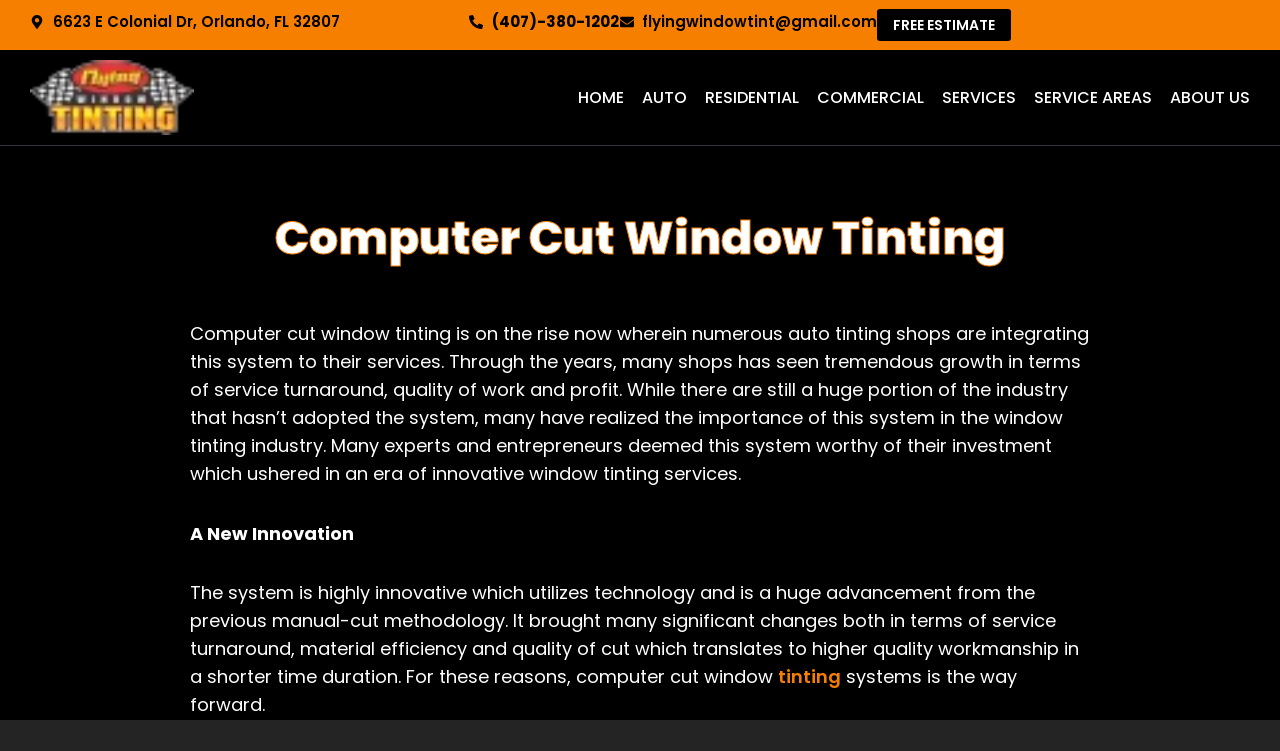

--- FILE ---
content_type: text/html; charset=UTF-8
request_url: https://www.orlandoflyingwindowtinting.com/computer-cut-window-tinting/
body_size: 46265
content:
<!DOCTYPE html>
<html lang="en-US">
<head>
<meta name="viewport" content="width=device-width, initial-scale=1.0">
<meta charset="UTF-8">
<meta name='robots' content='noindex, follow' />
<meta name="description" content="computer cut window tinting is a must when looking for a shop to install your tint . It reduces the risk of your installer cutting your glass or moulding rubbers . Also if gives a uniform lool to all the windows . Dont let shops tell you hand cutting is best . A shop that invest thousands of dollars in the computer cut system shows they are a proffessional shop" />
<meta property="og:locale" content="en_US" />
<meta property="og:type" content="article" />
<meta property="og:title" content="Computer Cut Window Tinting - Flying Window Tinting" />
<meta property="og:description" content="computer cut window tinting is a must when looking for a shop to install your tint . It reduces the risk of your installer cutting your glass or moulding rubbers . Also if gives a uniform lool to all the windows . Dont let shops tell you hand cutting is best . A shop that invest thousands of dollars in the computer cut system shows they are a proffessional shop" />
<meta property="og:url" content="https://www.orlandoflyingwindowtinting.com/computer-cut-window-tinting/" />
<meta property="og:site_name" content="Flying Window Tinting" />
<meta property="article:publisher" content="https://www.facebook.com/flyingwindowtinting/" />
<meta property="article:published_time" content="2020-02-05T08:52:10+00:00" />
<meta property="article:modified_time" content="2025-07-23T04:51:45+00:00" />
<meta property="og:image" content="https://www.orlandoflyingwindowtinting.com/wp-content/uploads/2025/07/Best-Auto-Window-Tinting-Services-in-Orlando-FL.jpg" />
<meta property="og:image:width" content="380" />
<meta property="og:image:height" content="240" />
<meta property="og:image:type" content="image/jpeg" />
<meta name="author" content="Steven Hopkinson" />
<meta name="twitter:card" content="summary_large_image" />
<meta name="twitter:creator" content="@flyingwindowt" />
<meta name="twitter:site" content="@flyingwindowt" />
<meta name="twitter:label1" content="Written by" />
<meta name="twitter:data1" content="Steven Hopkinson" />
<meta name="twitter:label2" content="Est. reading time" />
<meta name="twitter:data2" content="5 minutes" />
<meta name="google-site-verification" content="YJdFSypuuYgbeNg-ZMS5_el1GZEZtQnpXrOm06IIjKw" />
<meta name="google-site-verification" content="bkL363aIz7gv9MFEgZRKJmVLnnDhvfxldJ9jaD0ugSw" />
<meta name="ti-site-data" content="eyJyIjoiMTowITc6MCEzMDowIiwibyI6Imh0dHBzOlwvXC93d3cub3JsYW5kb2ZseWluZ3dpbmRvd3RpbnRpbmcuY29tXC93cC1hZG1pblwvYWRtaW4tYWpheC5waHA/YWN0aW9uPXRpX29ubGluZV91c2Vyc19nb29nbGUmYW1wO3A9JTJGY29tcHV0ZXItY3V0LXdpbmRvdy10aW50aW5nJTJGJmFtcDtfd3Bub25jZT1jOTU3ZDliZTVhIn0=" />
<meta name="generator" content="Elementor 3.34.1; features: e_font_icon_svg, additional_custom_breakpoints; settings: css_print_method-external, google_font-enabled, font_display-swap">
<meta name="theme-color" content="#242424">
<meta name="msapplication-TileImage" content="https://www.orlandoflyingwindowtinting.com/wp-content/uploads/2023/05/cropped-fwt1-1-300x300.png" />



<script id="bv-lazyload-iframe" data-cfasync="false" bv-exclude="true">var __defProp=Object.defineProperty;var __name=(target,value)=>__defProp(target,"name",{value,configurable:!0});var bv_load_iframe_on_user_action=!0,bv_iframe_lazyload_events=["mousemove","click","keydown","wheel","touchmove","touchend"],bv_load_event_executed=!1,bv_user_action_performed=!1;window.addEventListener("load",()=>{bv_load_event_executed=!0,handle_lazyload_iframes()});for(const event of bv_iframe_lazyload_events)window.addEventListener(event,handle_lazyload_events,{once:!0});function handle_lazyload_events(){for(const event of bv_iframe_lazyload_events)window.removeEventListener(event,handle_lazyload_events);bv_user_action_performed=!0,handle_lazyload_iframes()}__name(handle_lazyload_events,"handle_lazyload_events");function set_iframe_element_src(iframe_element){let src_value=iframe_element.getAttribute("bv-data-src");src_value?(src_value.includes("autoplay=1")&&(src_value+="&mute=1"),iframe_element.setAttribute("src",src_value)):console.log("IFRAME_SRC_NOT_FOUND : "+entry)}__name(set_iframe_element_src,"set_iframe_element_src");function handle_lazyload_iframes(){if(!bv_load_iframe_on_user_action&&bv_load_event_executed||bv_load_iframe_on_user_action&&bv_user_action_performed&&bv_load_event_executed)if("IntersectionObserver"in window){let handleIframes2=function(entries){entries.map(entry2=>{entry2.isIntersecting&&(set_iframe_element_src(entry2.target),iframe_observer.unobserve(entry2.target))})};var handleIframes=handleIframes2;__name(handleIframes2,"handleIframes");const iframe_observer=new IntersectionObserver(handleIframes2);document.querySelectorAll(".bv-lazyload-iframe").forEach(iframe_element=>{iframe_observer.observe(iframe_element)})}else document.querySelectorAll(".bv-lazyload-iframe").forEach(iframe_element=>{set_iframe_element_src(iframe_element)})}__name(handle_lazyload_iframes,"handle_lazyload_iframes");
</script>

<script id="bv-lazyload-images" data-cfasync="false" bv-exclude="true">var __defProp=Object.defineProperty;var __name=(target,value)=>__defProp(target,"name",{value,configurable:!0});var bv_lazyload_event_listener="load",bv_lazyload_events=["mousemove","click","keydown","wheel","touchmove","touchend"],bv_use_srcset_attr=!1,bv_style_observer,img_observer,picture_lazy_observer;bv_lazyload_event_listener=="load"?window.addEventListener("load",event=>{handle_lazyload_images()}):bv_lazyload_event_listener=="readystatechange"&&document.addEventListener("readystatechange",event=>{document.readyState==="interactive"&&handle_lazyload_images()});function add_lazyload_image_event_listeners(handle_lazyload_images2){bv_lazyload_events.forEach(function(event){document.addEventListener(event,handle_lazyload_images2,!0)})}__name(add_lazyload_image_event_listeners,"add_lazyload_image_event_listeners");function remove_lazyload_image_event_listeners(){bv_lazyload_events.forEach(function(event){document.removeEventListener(event,handle_lazyload_images,!0)})}__name(remove_lazyload_image_event_listeners,"remove_lazyload_image_event_listeners");function bv_replace_lazyloaded_image_url(element2){let src_value=element2.getAttribute("bv-data-src"),srcset_value=element2.getAttribute("bv-data-srcset"),currentSrc=element2.getAttribute("src");currentSrc&&currentSrc.startsWith("data:image/svg+xml")&&(bv_use_srcset_attr&&srcset_value&&element2.setAttribute("srcset",srcset_value),src_value&&element2.setAttribute("src",src_value))}__name(bv_replace_lazyloaded_image_url,"bv_replace_lazyloaded_image_url");function bv_replace_inline_style_image_url(element2){let bv_style_attr=element2.getAttribute("bv-data-style");if(console.log(bv_style_attr),bv_style_attr){let currentStyles=element2.getAttribute("style")||"",newStyle=currentStyles+(currentStyles?";":"")+bv_style_attr;element2.setAttribute("style",newStyle)}else console.log("BV_STYLE_ATTRIBUTE_NOT_FOUND : "+entry)}__name(bv_replace_inline_style_image_url,"bv_replace_inline_style_image_url");function handleLazyloadImages(entries){entries.map(entry2=>{entry2.isIntersecting&&(bv_replace_lazyloaded_image_url(entry2.target),img_observer.unobserve(entry2.target))})}__name(handleLazyloadImages,"handleLazyloadImages");function handleOnscreenInlineStyleImages(entries){entries.map(entry2=>{entry2.isIntersecting&&(bv_replace_inline_style_image_url(entry2.target),bv_style_observer.unobserve(entry2.target))})}__name(handleOnscreenInlineStyleImages,"handleOnscreenInlineStyleImages");function handlePictureTags(entries){entries.map(entry2=>{entry2.isIntersecting&&(bv_replace_picture_tag_url(entry2.target),picture_lazy_observer.unobserve(entry2.target))})}__name(handlePictureTags,"handlePictureTags");function bv_replace_picture_tag_url(element2){const child_elements=element2.children;for(let i=0;i<child_elements.length;i++){let child_elem=child_elements[i],_srcset=child_elem.getAttribute("bv-data-srcset"),_src=child_elem.getAttribute("bv-data-src");_srcset&&child_elem.setAttribute("srcset",_srcset),_src&&child_elem.setAttribute("src",_src),bv_replace_picture_tag_url(child_elem)}}__name(bv_replace_picture_tag_url,"bv_replace_picture_tag_url"),"IntersectionObserver"in window&&(bv_style_observer=new IntersectionObserver(handleOnscreenInlineStyleImages),img_observer=new IntersectionObserver(handleLazyloadImages),picture_lazy_observer=new IntersectionObserver(handlePictureTags));function handle_lazyload_images(){"IntersectionObserver"in window?(document.querySelectorAll(".bv-lazyload-bg-style").forEach(target_element=>{bv_style_observer.observe(target_element)}),document.querySelectorAll(".bv-lazyload-tag-img").forEach(img_element=>{img_observer.observe(img_element)}),document.querySelectorAll(".bv-lazyload-picture").forEach(picture_element=>{picture_lazy_observer.observe(picture_element)})):(document.querySelectorAll(".bv-lazyload-bg-style").forEach(target_element=>{bv_replace_inline_style_image_url(target_element)}),document.querySelectorAll(".bv-lazyload-tag-img").forEach(target_element=>{bv_replace_lazyloaded_image_url(target_element)}),document.querySelectorAll(".bv-lazyload-picture").forEach(picture_element=>{bv_replace_picture_tag_url(element)}))}__name(handle_lazyload_images,"handle_lazyload_images");
</script>

<script id="bv-dl-scripts-list" data-cfasync="false" bv-exclude="true">
var scriptAttrs = [{"attrs":{"src":"https:\/\/www.orlandoflyingwindowtinting.com\/wp-content\/uploads\/al_opt_content\/SCRIPT\/www.orlandoflyingwindowtinting.com\/.\/wp-content\/themes\/astra\/assets\/js\/minified\/696f0735d36f7380217f19bb\/696f0735d36f7380217f19bb-f3f609a6ebd5b8fede4abc63e105a7b7_flexibility.min.js?ver=4.12.0","id":"astra-flexibility-js","defer":true,"data-cfasync":false,"async":false,"bv_inline_delayed":false},"bv_unique_id":"tRED4gBKtojYktddoW1V","reference":0},{"attrs":{"id":"astra-flexibility-js-after","defer":true,"data-cfasync":false,"bv_inline_delayed":true,"type":"text\/javascript","async":false},"bv_unique_id":"kXDfurWvK98JCidcc7BK","reference":1},{"attrs":{"src":"https:\/\/www.orlandoflyingwindowtinting.com\/wp-content\/uploads\/al_opt_content\/SCRIPT\/www.orlandoflyingwindowtinting.com\/.\/wp-includes\/js\/jquery\/696f0735d36f7380217f19bb\/696f0735d36f7380217f19bb-16cb9084c573484b0cbcd8b282b41204_jquery.min.js?ver=3.7.1","id":"jquery-core-js","defer":true,"data-cfasync":false,"async":false,"bv_inline_delayed":false},"bv_unique_id":"pNAjQHbY3NtM2LP8spAn","reference":2},{"attrs":{"src":"https:\/\/www.orlandoflyingwindowtinting.com\/wp-content\/uploads\/al_opt_content\/SCRIPT\/www.orlandoflyingwindowtinting.com\/.\/wp-includes\/js\/jquery\/696f0735d36f7380217f19bb\/696f0735d36f7380217f19bb-9ffeb32e2d9efbf8f70caabded242267_jquery-migrate.min.js?ver=3.4.1","id":"jquery-migrate-js","defer":true,"data-cfasync":false,"async":false,"bv_inline_delayed":false},"bv_unique_id":"5lsEbhStZYW3zSSAgcdQ","reference":3},{"attrs":{"defer":true,"src":"https:\/\/www.orlandoflyingwindowtinting.com\/wp-content\/uploads\/al_opt_content\/SCRIPT\/www.orlandoflyingwindowtinting.com\/.\/wp-content\/plugins\/widget-google-reviews\/assets\/js\/696f0735d36f7380217f19bb\/696f0735d36f7380217f19bb-9a1afd499a89e0f3713c60357db12fa2_public-main.js?ver=6.9.2","id":"grw-public-main-js-js","data-cfasync":false,"async":false,"bv_inline_delayed":false},"bv_unique_id":"VxpUBmxwoSI5GcMW8koW","reference":4},{"attrs":{"src":"https:\/\/www.orlandoflyingwindowtinting.com\/wp-content\/uploads\/al_opt_content\/SCRIPT\/www.orlandoflyingwindowtinting.com\/.\/wp-content\/plugins\/elementor\/assets\/lib\/font-awesome\/js\/696f0735d36f7380217f19bb\/696f0735d36f7380217f19bb-ef17c8ffc514d7418b4bec001b8473fb_v4-shims.min.js?ver=3.34.1","id":"font-awesome-4-shim-js","defer":true,"data-cfasync":false,"async":false,"bv_inline_delayed":false},"bv_unique_id":"2O5d33GNgzD1CVQUsRu6","reference":5},{"attrs":{"src":"https:\/\/www.googletagmanager.com\/gtag\/js?id=UA-127731543-8","defer":true,"data-cfasync":false,"async":false,"bv_inline_delayed":false},"bv_unique_id":"CD4xCkVSbay00oaNh2UP","reference":6},{"attrs":{"defer":true,"data-cfasync":false,"bv_inline_delayed":true,"type":"text\/javascript","async":false},"bv_unique_id":"fGctVWQN2wpJAqj4zPmt","reference":7},{"attrs":{"defer":true,"data-cfasync":false,"bv_inline_delayed":true,"type":"text\/javascript","async":false},"bv_unique_id":"ltWtvXxnTGOlblOwi4du","reference":8},{"attrs":{"type":"text\/javascript","defer":true,"data-cfasync":false,"bv_inline_delayed":true,"async":false},"bv_unique_id":"geq5LrmRoNj3BsFUkSOp","reference":9},{"attrs":{"defer":true,"data-cfasync":false,"bv_inline_delayed":true,"type":"text\/javascript","async":false},"bv_unique_id":"Eha4bhHKfxBtW2x1eq3l","reference":10},{"attrs":{"id":"astra-theme-js-js-extra","defer":true,"data-cfasync":false,"bv_inline_delayed":true,"type":"text\/javascript","async":false},"bv_unique_id":"6pNeVqTFoLqGSCWDX9Vv","reference":11},{"attrs":{"src":"https:\/\/www.orlandoflyingwindowtinting.com\/wp-content\/uploads\/al_opt_content\/SCRIPT\/www.orlandoflyingwindowtinting.com\/.\/wp-content\/themes\/astra\/assets\/js\/minified\/696f0735d36f7380217f19bb\/696f0735d36f7380217f19bb-424d1bd49a0f7bf705d9342a91c0089b_frontend.min.js?ver=4.12.0","id":"astra-theme-js-js","defer":true,"data-cfasync":false,"async":false,"bv_inline_delayed":false},"bv_unique_id":"Yy5EfmQ19A813oZUtN5v","reference":12},{"attrs":{"id":"eael-general-js-extra","defer":true,"data-cfasync":false,"bv_inline_delayed":true,"type":"text\/javascript","async":false},"bv_unique_id":"JU0jcK64sPWekkaVmJqR","reference":13},{"attrs":{"src":"https:\/\/www.orlandoflyingwindowtinting.com\/wp-content\/uploads\/al_opt_content\/SCRIPT\/www.orlandoflyingwindowtinting.com\/.\/wp-content\/plugins\/essential-addons-for-elementor-lite\/assets\/front-end\/js\/view\/696f0735d36f7380217f19bb\/696f0735d36f7380217f19bb-2dbcf7d4ee8fb0a1f97439460f0ad534_general.min.js?ver=6.5.7","id":"eael-general-js","defer":true,"data-cfasync":false,"async":false,"bv_inline_delayed":false},"bv_unique_id":"zmid8Y40jZ9cBWrUnEgq","reference":14},{"attrs":{"defer":true,"data-cfasync":false,"async":false,"src":"https:\/\/www.orlandoflyingwindowtinting.com\/wp-content\/uploads\/essential-addons-elementor\/eael-9.js?ver=1753246305","id":"eael-9-js","bv_inline_delayed":false},"bv_unique_id":"cp6LYwbslfokFFhZLu37","reference":15},{"attrs":{"id":"rocket-browser-checker-js-after","defer":true,"data-cfasync":false,"bv_inline_delayed":true,"type":"text\/javascript","async":false},"bv_unique_id":"JTZ0LFjUFhlSRPGhpyPc","reference":16},{"attrs":{"id":"rocket-preload-links-js-extra","defer":true,"data-cfasync":false,"bv_inline_delayed":true,"type":"text\/javascript","async":false},"bv_unique_id":"j2jhhuLgqlULyKrqq3q4","reference":17},{"attrs":{"id":"rocket-preload-links-js-after","defer":true,"data-cfasync":false,"bv_inline_delayed":true,"type":"text\/javascript","async":false},"bv_unique_id":"oon16jb4l8qTLXvoDyAo","reference":18},{"attrs":{"defer":true,"data-cfasync":false,"async":false,"src":"https:\/\/www.orlandoflyingwindowtinting.com\/wp-content\/uploads\/essential-addons-elementor\/eael-36.js?ver=1753246305","id":"eael-36-js","bv_inline_delayed":false},"bv_unique_id":"h2VRVAzuChgCcEsPbylf","reference":19},{"attrs":{"src":"https:\/\/www.orlandoflyingwindowtinting.com\/wp-content\/uploads\/al_opt_content\/SCRIPT\/www.orlandoflyingwindowtinting.com\/.\/wp-content\/plugins\/elementor\/assets\/js\/696f0735d36f7380217f19bb\/696f0735d36f7380217f19bb-8677d8dfcc987f7d42b832b5ec35587d_webpack.runtime.min.js?ver=3.34.1","id":"elementor-webpack-runtime-js","defer":true,"data-cfasync":false,"async":false,"bv_inline_delayed":false},"bv_unique_id":"YhM5iMztDeZKwQbzwCVD","reference":20},{"attrs":{"src":"https:\/\/www.orlandoflyingwindowtinting.com\/wp-content\/uploads\/al_opt_content\/SCRIPT\/www.orlandoflyingwindowtinting.com\/.\/wp-content\/plugins\/elementor\/assets\/js\/696f0735d36f7380217f19bb\/696f0735d36f7380217f19bb-1d697c830fda7e947b4efb6e83162396_frontend-modules.min.js?ver=3.34.1","id":"elementor-frontend-modules-js","defer":true,"data-cfasync":false,"async":false,"bv_inline_delayed":false},"bv_unique_id":"GA1004jwziLFEJMEEUN8","reference":21},{"attrs":{"src":"https:\/\/www.orlandoflyingwindowtinting.com\/wp-content\/uploads\/al_opt_content\/SCRIPT\/www.orlandoflyingwindowtinting.com\/.\/wp-includes\/js\/jquery\/ui\/696f0735d36f7380217f19bb\/696f0735d36f7380217f19bb-da215ae12b95b3aeeb2047667016c7f8_core.min.js?ver=1.13.3","id":"jquery-ui-core-js","defer":true,"data-cfasync":false,"async":false,"bv_inline_delayed":false},"bv_unique_id":"bhodI8PYp1sytwFTRpyL","reference":22},{"attrs":{"id":"elementor-frontend-js-extra","defer":true,"data-cfasync":false,"bv_inline_delayed":true,"type":"text\/javascript","async":false},"bv_unique_id":"ylW9i2hUGZtxdiYKjILW","reference":23},{"attrs":{"id":"elementor-frontend-js-before","defer":true,"data-cfasync":false,"bv_inline_delayed":true,"type":"text\/javascript","async":false},"bv_unique_id":"wRQ5L2lwXB1PUuPewAjM","reference":24},{"attrs":{"src":"https:\/\/www.orlandoflyingwindowtinting.com\/wp-content\/uploads\/al_opt_content\/SCRIPT\/www.orlandoflyingwindowtinting.com\/.\/wp-content\/plugins\/elementor\/assets\/js\/696f0735d36f7380217f19bb\/696f0735d36f7380217f19bb-ceb183b138eac316a5cb0741ec23696a_frontend.min.js?ver=3.34.1","id":"elementor-frontend-js","defer":true,"data-cfasync":false,"async":false,"bv_inline_delayed":false},"bv_unique_id":"ei9rFAuN4Nux07wEovIg","reference":25},{"attrs":{"src":"https:\/\/www.orlandoflyingwindowtinting.com\/wp-content\/uploads\/al_opt_content\/SCRIPT\/www.orlandoflyingwindowtinting.com\/.\/wp-content\/plugins\/pro-elements\/assets\/lib\/smartmenus\/696f0735d36f7380217f19bb\/696f0735d36f7380217f19bb-9e7c898d1649315173db5d2d8730fb75_jquery.smartmenus.min.js?ver=1.2.1","id":"smartmenus-js","defer":true,"data-cfasync":false,"async":false,"bv_inline_delayed":false},"bv_unique_id":"R74j41q0S9kQc2oH4Cbh","reference":26},{"attrs":{"src":"https:\/\/www.orlandoflyingwindowtinting.com\/wp-content\/uploads\/al_opt_content\/SCRIPT\/www.orlandoflyingwindowtinting.com\/.\/wp-content\/plugins\/essential-addons-for-elementor-lite\/assets\/front-end\/js\/view\/696f0735d36f7380217f19bb\/696f0735d36f7380217f19bb-fe4eb963e35f63dc716eb110708d30e2_scroll-to-top.min.js?ver=6.5.7","id":"eael-scroll-to-top-js","defer":true,"data-cfasync":false,"async":false,"bv_inline_delayed":false},"bv_unique_id":"QVWT5NCpFC9JYSARKrLT","reference":27},{"attrs":{"src":"https:\/\/www.orlandoflyingwindowtinting.com\/wp-content\/uploads\/al_opt_content\/SCRIPT\/www.orlandoflyingwindowtinting.com\/.\/wp-content\/plugins\/pro-elements\/assets\/js\/696f0735d36f7380217f19bb\/696f0735d36f7380217f19bb-7a26b4dbbf964c05ccd9fb817264aea1_webpack-pro.runtime.min.js?ver=3.34.0","id":"elementor-pro-webpack-runtime-js","defer":true,"data-cfasync":false,"async":false,"bv_inline_delayed":false},"bv_unique_id":"nYk6jPuuuh2A19VZyFeW","reference":28},{"attrs":{"src":"https:\/\/www.orlandoflyingwindowtinting.com\/wp-content\/uploads\/al_opt_content\/SCRIPT\/www.orlandoflyingwindowtinting.com\/.\/wp-includes\/js\/dist\/696f0735d36f7380217f19bb\/696f0735d36f7380217f19bb-90e932bd9e62583fc494c00498cfe7f5_hooks.min.js?ver=dd5603f07f9220ed27f1","id":"wp-hooks-js","defer":true,"data-cfasync":false,"async":false,"bv_inline_delayed":false},"bv_unique_id":"wV8Tw2MYOGWj9Zhy2xpi","reference":29},{"attrs":{"src":"https:\/\/www.orlandoflyingwindowtinting.com\/wp-content\/uploads\/al_opt_content\/SCRIPT\/www.orlandoflyingwindowtinting.com\/.\/wp-includes\/js\/dist\/696f0735d36f7380217f19bb\/696f0735d36f7380217f19bb-3a5838d1182eb0b11f5a58bfe26e2529_i18n.min.js?ver=c26c3dc7bed366793375","id":"wp-i18n-js","defer":true,"data-cfasync":false,"async":false,"bv_inline_delayed":false},"bv_unique_id":"0eDBEVF2NAJQ2NfiZftd","reference":30},{"attrs":{"id":"wp-i18n-js-after","defer":true,"data-cfasync":false,"bv_inline_delayed":true,"type":"text\/javascript","async":false},"bv_unique_id":"FcFI5EjzzIpNVQXGuuje","reference":31},{"attrs":{"id":"elementor-pro-frontend-js-before","defer":true,"data-cfasync":false,"bv_inline_delayed":true,"type":"text\/javascript","async":false},"bv_unique_id":"mBjlBSSNKgc4D8OPes7M","reference":32},{"attrs":{"src":"https:\/\/www.orlandoflyingwindowtinting.com\/wp-content\/uploads\/al_opt_content\/SCRIPT\/www.orlandoflyingwindowtinting.com\/.\/wp-content\/plugins\/pro-elements\/assets\/js\/696f0735d36f7380217f19bb\/696f0735d36f7380217f19bb-b5de9e283ae88c4beab5d5d9f33858cf_frontend.min.js?ver=3.34.0","id":"elementor-pro-frontend-js","defer":true,"data-cfasync":false,"async":false,"bv_inline_delayed":false},"bv_unique_id":"RK3XTaBDYlDlUoHJspLc","reference":33},{"attrs":{"src":"https:\/\/www.orlandoflyingwindowtinting.com\/wp-content\/uploads\/al_opt_content\/SCRIPT\/www.orlandoflyingwindowtinting.com\/.\/wp-content\/plugins\/pro-elements\/assets\/js\/696f0735d36f7380217f19bb\/696f0735d36f7380217f19bb-054f549e8b0f7e9541e996e80fdb4a73_elements-handlers.min.js?ver=3.34.0","id":"pro-elements-handlers-js","defer":true,"data-cfasync":false,"async":false,"bv_inline_delayed":false},"bv_unique_id":"PEAhw9e51GA4YDC23iOw","reference":34},{"attrs":{"defer":true,"data-cfasync":false,"bv_inline_delayed":true,"type":"text\/javascript","async":false},"bv_unique_id":"E0WQzVXXNrv2JcWNQxoh","reference":35},{"attrs":{"src":"data:text\/javascript;base64, [base64]","id":"bv-trigger-listener","type":"text\/javascript","defer":true,"async":false},"bv_unique_id":"d6fe9c24159ed4a27d224d91c70f8fdc","reference":100000000}];
</script>
<script id="bv-web-worker" type="javascript/worker" data-cfasync="false" bv-exclude="true">var __defProp=Object.defineProperty;var __name=(target,value)=>__defProp(target,"name",{value,configurable:!0});self.onmessage=function(e){var counter=e.data.fetch_urls.length;e.data.fetch_urls.forEach(function(fetch_url){loadUrl(fetch_url,function(){console.log("DONE: "+fetch_url),counter=counter-1,counter===0&&self.postMessage({status:"SUCCESS"})})})};async function loadUrl(fetch_url,callback){try{var request=new Request(fetch_url,{mode:"no-cors",redirect:"follow"});await fetch(request),callback()}catch(fetchError){console.log("Fetch Error loading URL:",fetchError);try{var xhr=new XMLHttpRequest;xhr.onerror=callback,xhr.onload=callback,xhr.responseType="blob",xhr.open("GET",fetch_url,!0),xhr.send()}catch(xhrError){console.log("XHR Error loading URL:",xhrError),callback()}}}__name(loadUrl,"loadUrl");
</script>
<script id="bv-web-worker-handler" data-cfasync="false" bv-exclude="true">var __defProp=Object.defineProperty;var __name=(target,value)=>__defProp(target,"name",{value,configurable:!0});if(typeof scriptAttrs<"u"&&Array.isArray(scriptAttrs)&&scriptAttrs.length>0){const lastElement=scriptAttrs[scriptAttrs.length-1];if(lastElement.attrs&&lastElement.attrs.id==="bv-trigger-listener"){var bv_custom_ready_state_value="loading";Object.defineProperty(document,"readyState",{get:__name(function(){return bv_custom_ready_state_value},"get"),set:__name(function(){},"set")})}}if(typeof scriptAttrs>"u"||!Array.isArray(scriptAttrs))var scriptAttrs=[];if(typeof linkStyleAttrs>"u"||!Array.isArray(linkStyleAttrs))var linkStyleAttrs=[];function isMobileDevice(){return window.innerWidth<=500}__name(isMobileDevice,"isMobileDevice");var js_dom_loaded=!1;document.addEventListener("DOMContentLoaded",()=>{js_dom_loaded=!0});const EVENTS=["mousemove","click","keydown","wheel","touchmove","touchend"];var scriptUrls=[],styleUrls=[],bvEventCalled=!1,workerFinished=!1,functionExec=!1,scriptsInjected=!1,stylesInjected=!1,bv_load_event_fired=!1,autoInjectTimerStarted=!1;const BV_AUTO_INJECT_ENABLED=!0,BV_DESKTOP_AUTO_INJECT_DELAY=1e3,BV_MOBILE_AUTO_INJECT_DELAY=1e4,BV_WORKER_TIMEOUT_DURATION=3e3;scriptAttrs.forEach((scriptAttr,index)=>{scriptAttr.attrs.src&&!scriptAttr.attrs.src.includes("data:text/javascript")&&(scriptUrls[index]=scriptAttr.attrs.src)}),linkStyleAttrs.forEach((linkAttr,index)=>{styleUrls[index]=linkAttr.attrs.href});var fetchUrls=scriptUrls.concat(styleUrls);function addEventListeners(bvEventHandler2){EVENTS.forEach(function(event){document.addEventListener(event,bvEventFired,!0),document.addEventListener(event,bvEventHandler2,!0)})}__name(addEventListeners,"addEventListeners");function removeEventListeners(){EVENTS.forEach(function(event){document.removeEventListener(event,bvEventHandler,!0)})}__name(removeEventListeners,"removeEventListeners");function bvEventFired(){bvEventCalled||(bvEventCalled=!0,workerFinished=!0)}__name(bvEventFired,"bvEventFired");function bvGetElement(attributes,element){Object.keys(attributes).forEach(function(attr){attr==="async"?element.async=attributes[attr]:attr==="innerHTML"?element.innerHTML=atob(attributes[attr]):element.setAttribute(attr,attributes[attr])})}__name(bvGetElement,"bvGetElement");function bvAddElement(attr,element){var attributes=attr.attrs;if(attributes.bv_inline_delayed){let bvScriptId=attr.bv_unique_id,bvScriptElement=document.querySelector("[bv_unique_id='"+bvScriptId+"']");bvScriptElement?(!attributes.innerHTML&&!attributes.src&&bvScriptElement.textContent.trim()!==""&&(attributes.src="data:text/javascript;base64, "+btoa(unescape(encodeURIComponent(bvScriptElement.textContent)))),bvGetElement(attributes,element),bvScriptElement.after(element)):console.log(`Script not found for ${bvScriptId}`)}else{bvGetElement(attributes,element);var templateId=attr.bv_unique_id,targetElement=document.querySelector("[id='"+templateId+"']");targetElement&&targetElement.after(element)}}__name(bvAddElement,"bvAddElement");function injectStyles(){if(stylesInjected){console.log("Styles already injected, skipping");return}stylesInjected=!0,document.querySelectorAll('style[type="bv_inline_delayed_css"], template[id]').forEach(element=>{if(element.tagName.toLowerCase()==="style"){var new_style=document.createElement("style");new_style.type="text/css",new_style.textContent=element.textContent,element.after(new_style),new_style.parentNode?element.remove():console.log("PARENT NODE NOT FOUND")}else if(element.tagName.toLowerCase()==="template"){var templateId=element.id,linkStyleAttr=linkStyleAttrs.find(attr=>attr.bv_unique_id===templateId);if(linkStyleAttr){var link=document.createElement("link");bvAddElement(linkStyleAttr,link),element.parentNode&&element.parentNode.replaceChild(link,element),console.log("EXTERNAL STYLE ADDED")}else console.log(`No linkStyleAttr found for template ID ${templateId}`)}}),linkStyleAttrs.forEach((linkStyleAttr,index)=>{console.log("STYLE ADDED");var element=document.createElement("link");bvAddElement(linkStyleAttr,element)})}__name(injectStyles,"injectStyles");function injectScripts(){if(scriptsInjected){console.log("Scripts already injected, skipping");return}scriptsInjected=!0;let last_script_element;scriptAttrs.forEach((scriptAttr,index)=>{if(bv_custom_ready_state_value==="loading"&&scriptAttr.attrs&&scriptAttr.attrs.is_first_defer_element===!0)if(last_script_element){const readyStateScript=document.createElement("script");readyStateScript.src="data:text/javascript;base64, "+btoa(unescape(encodeURIComponent("bv_custom_ready_state_value = 'interactive';"))),readyStateScript.async=!1,last_script_element.after(readyStateScript)}else bv_custom_ready_state_value="interactive",console.log('Ready state manually set to "interactive"');console.log("JS ADDED");var element=document.createElement("script");last_script_element=element,bvAddElement(scriptAttr,element)})}__name(injectScripts,"injectScripts");function bvEventHandler(){console.log("EVENT FIRED"),js_dom_loaded&&bvEventCalled&&workerFinished&&!functionExec&&(functionExec=!0,injectStyles(),injectScripts(),removeEventListeners())}__name(bvEventHandler,"bvEventHandler");function autoInjectScriptsAfterLoad(){js_dom_loaded&&workerFinished&&!scriptsInjected&&!stylesInjected&&(console.log("Auto-injecting styles and scripts after timer"),injectStyles(),injectScripts())}__name(autoInjectScriptsAfterLoad,"autoInjectScriptsAfterLoad");function startAutoInjectTimer(){if(BV_AUTO_INJECT_ENABLED&&!autoInjectTimerStarted&&bv_load_event_fired&&!bvEventCalled){autoInjectTimerStarted=!0;var delay=isMobileDevice()?BV_MOBILE_AUTO_INJECT_DELAY:BV_DESKTOP_AUTO_INJECT_DELAY;console.log("Starting auto-inject timer with delay: "+delay+"ms"),setTimeout(function(){autoInjectScriptsAfterLoad()},delay)}}__name(startAutoInjectTimer,"startAutoInjectTimer"),addEventListeners(bvEventHandler);var requestObject=window.URL||window.webkitURL,bvWorker=new Worker(requestObject.createObjectURL(new Blob([document.getElementById("bv-web-worker").textContent],{type:"text/javascript"})));bvWorker.onmessage=function(e){e.data.status==="SUCCESS"&&(console.log("WORKER_FINISHED"),workerFinished=!0,bvEventHandler(),startAutoInjectTimer())},addEventListener("load",()=>{bvEventHandler(),bv_call_fetch_urls(),bv_load_event_fired=!0});function bv_call_fetch_urls(){!bv_load_event_fired&&!workerFinished&&(bvWorker.postMessage({fetch_urls:fetchUrls}),bv_initiate_worker_timer())}__name(bv_call_fetch_urls,"bv_call_fetch_urls"),setTimeout(function(){bv_call_fetch_urls()},5e3);function bv_initiate_worker_timer(){setTimeout(function(){workerFinished||(console.log("WORKER_TIMEDOUT"),workerFinished=!0,bvWorker.terminate()),bvEventHandler(),startAutoInjectTimer()},BV_WORKER_TIMEOUT_DURATION)}__name(bv_initiate_worker_timer,"bv_initiate_worker_timer");
</script>



	<link rel="profile" href="https://gmpg.org/xfn/11"> 
	

	
	<title>Computer Cut Window Tinting - Flying Window Tinting</title>
	
	
	
	
	
	
	
	
	
	
	
	
	
	
	
	
	
	
	
	
	
	
	<script type="application/ld+json" class="yoast-schema-graph">{"@context":"https://schema.org","@graph":[{"@type":"Article","@id":"https://www.orlandoflyingwindowtinting.com/computer-cut-window-tinting/#article","isPartOf":{"@id":"https://www.orlandoflyingwindowtinting.com/computer-cut-window-tinting/"},"author":{"name":"Steven Hopkinson","@id":"https://www.orlandoflyingwindowtinting.com/#/schema/person/49b778ba55a6fe94eee915f38948932d"},"headline":"Computer Cut Window Tinting","datePublished":"2020-02-05T08:52:10+00:00","dateModified":"2025-07-23T04:51:45+00:00","mainEntityOfPage":{"@id":"https://www.orlandoflyingwindowtinting.com/computer-cut-window-tinting/"},"wordCount":916,"publisher":{"@id":"https://www.orlandoflyingwindowtinting.com/#organization"},"image":{"@id":"https://www.orlandoflyingwindowtinting.com/computer-cut-window-tinting/#primaryimage"},"thumbnailUrl":"","articleSection":["General"],"inLanguage":"en-US"},{"@type":"WebPage","@id":"https://www.orlandoflyingwindowtinting.com/computer-cut-window-tinting/","url":"https://www.orlandoflyingwindowtinting.com/computer-cut-window-tinting/","name":"Computer Cut Window Tinting - Flying Window Tinting","isPartOf":{"@id":"https://www.orlandoflyingwindowtinting.com/#website"},"primaryImageOfPage":{"@id":"https://www.orlandoflyingwindowtinting.com/computer-cut-window-tinting/#primaryimage"},"image":{"@id":"https://www.orlandoflyingwindowtinting.com/computer-cut-window-tinting/#primaryimage"},"thumbnailUrl":"","datePublished":"2020-02-05T08:52:10+00:00","dateModified":"2025-07-23T04:51:45+00:00","description":"computer cut window tinting is a must when looking for a shop to install your tint . It reduces the risk of your installer cutting your glass or moulding rubbers . Also if gives a uniform lool to all the windows . Dont let shops tell you hand cutting is best . A shop that invest thousands of dollars in the computer cut system shows they are a proffessional shop","breadcrumb":{"@id":"https://www.orlandoflyingwindowtinting.com/computer-cut-window-tinting/#breadcrumb"},"inLanguage":"en-US","potentialAction":[{"@type":"ReadAction","target":["https://www.orlandoflyingwindowtinting.com/computer-cut-window-tinting/"]}]},{"@type":"ImageObject","inLanguage":"en-US","@id":"https://www.orlandoflyingwindowtinting.com/computer-cut-window-tinting/#primaryimage","url":"","contentUrl":""},{"@type":"BreadcrumbList","@id":"https://www.orlandoflyingwindowtinting.com/computer-cut-window-tinting/#breadcrumb","itemListElement":[{"@type":"ListItem","position":1,"name":"Home","item":"https://www.orlandoflyingwindowtinting.com/"},{"@type":"ListItem","position":2,"name":"Computer Cut Window Tinting"}]},{"@type":"WebSite","@id":"https://www.orlandoflyingwindowtinting.com/#website","url":"https://www.orlandoflyingwindowtinting.com/","name":"Flying Window Tinting","description":"#1 Auto Window Tinting Service","publisher":{"@id":"https://www.orlandoflyingwindowtinting.com/#organization"},"alternateName":"Orlando Flying Window Tinting","potentialAction":[{"@type":"SearchAction","target":{"@type":"EntryPoint","urlTemplate":"https://www.orlandoflyingwindowtinting.com/?s={search_term_string}"},"query-input":{"@type":"PropertyValueSpecification","valueRequired":true,"valueName":"search_term_string"}}],"inLanguage":"en-US"},{"@type":"Organization","@id":"https://www.orlandoflyingwindowtinting.com/#organization","name":"Flying Window Tinting","alternateName":"Orlando Flying Window Tinting","url":"https://www.orlandoflyingwindowtinting.com/","logo":{"@type":"ImageObject","inLanguage":"en-US","@id":"https://www.orlandoflyingwindowtinting.com/#/schema/logo/image/","url":"https://www.orlandoflyingwindowtinting.com/wp-content/uploads/2023/06/logo-transparent-logo.png","contentUrl":"https://www.orlandoflyingwindowtinting.com/wp-content/uploads/2023/06/logo-transparent-logo.png","width":1569,"height":715,"caption":"Flying Window Tinting"},"image":{"@id":"https://www.orlandoflyingwindowtinting.com/#/schema/logo/image/"},"sameAs":["https://www.facebook.com/flyingwindowtinting/","https://x.com/flyingwindowt","https://www.linkedin.com/in/steven-hopkinson-475b9820","https://www.youtube.com/channel/UCnIcnjWUsISBR0ZFENe_uog","https://www.instagram.com/flyingwindowtint/","https://www.yelp.com/biz/flying-window-tinting-orlando-2","https://www.bbb.org/us/fl/orlando/profile/car-window-tinting/flying-window-tinting-orlando-fl-0733-23000069"]},{"@type":"Person","@id":"https://www.orlandoflyingwindowtinting.com/#/schema/person/49b778ba55a6fe94eee915f38948932d","name":"Steven Hopkinson","image":{"@type":"ImageObject","inLanguage":"en-US","@id":"https://www.orlandoflyingwindowtinting.com/#/schema/person/image/","url":"https://secure.gravatar.com/avatar/7bd5cbaf31d0a83f0c4b508a47261269a79af2b52fcdad97b7596e52ac525d6f?s=96&d=mm&r=g","contentUrl":"https://secure.gravatar.com/avatar/7bd5cbaf31d0a83f0c4b508a47261269a79af2b52fcdad97b7596e52ac525d6f?s=96&d=mm&r=g","caption":"Steven Hopkinson"},"description":"Steven Hopkinson, a distinguished figure in the automotive industry, co-owns Flying Window Tinting alongside his father, Sean. Renowned as Orlando's premier auto window tinters, their 40 years of expertise reflect their commitment to excellence. With a passion for sharing knowledge, they empower car owners in achieving their desired tints, setting a benchmark of professionalism and skill."}]}</script>
	


<style id='wp-img-auto-sizes-contain-inline-css'>
img:is([sizes=auto i],[sizes^="auto," i]){contain-intrinsic-size:3000px 1500px}
/*# sourceURL=wp-img-auto-sizes-contain-inline-css */
</style>
<link rel='stylesheet' id='astra-theme-css-css' href='https://www.orlandoflyingwindowtinting.com/wp-content/themes/astra/assets/css/minified/main.min.css?ver=4.12.0' media='all' />
<style id='astra-theme-css-inline-css'>
:root{--ast-post-nav-space:0;--ast-container-default-xlg-padding:3em;--ast-container-default-lg-padding:3em;--ast-container-default-slg-padding:2em;--ast-container-default-md-padding:3em;--ast-container-default-sm-padding:3em;--ast-container-default-xs-padding:2.4em;--ast-container-default-xxs-padding:1.8em;--ast-code-block-background:#ECEFF3;--ast-comment-inputs-background:#F9FAFB;--ast-normal-container-width:1200px;--ast-narrow-container-width:750px;--ast-blog-title-font-weight:normal;--ast-blog-meta-weight:inherit;--ast-global-color-primary:var(--ast-global-color-5);--ast-global-color-secondary:var(--ast-global-color-4);--ast-global-color-alternate-background:var(--ast-global-color-7);--ast-global-color-subtle-background:var(--ast-global-color-6);--ast-bg-style-guide:var( --ast-global-color-secondary,--ast-global-color-5 );--ast-shadow-style-guide:0px 0px 4px 0 #00000057;--ast-global-dark-bg-style:#fff;--ast-global-dark-lfs:#fbfbfb;--ast-widget-bg-color:#fafafa;--ast-wc-container-head-bg-color:#fbfbfb;--ast-title-layout-bg:#eeeeee;--ast-search-border-color:#e7e7e7;--ast-lifter-hover-bg:#e6e6e6;--ast-gallery-block-color:#000;--srfm-color-input-label:var(--ast-global-color-2);}html{font-size:100%;}a{color:#f77f00;}a:hover,a:focus{color:#dc7200;}body,button,input,select,textarea,.ast-button,.ast-custom-button{font-family:-apple-system,BlinkMacSystemFont,Segoe UI,Roboto,Oxygen-Sans,Ubuntu,Cantarell,Helvetica Neue,sans-serif;font-weight:400;font-size:16px;font-size:1rem;line-height:var(--ast-body-line-height,1.65em);}blockquote{color:var(--ast-global-color-5);}h1,h2,h3,h4,h5,h6,.entry-content :where(h1,h2,h3,h4,h5,h6),.site-title,.site-title a{font-weight:600;}.ast-site-identity .site-title a{color:var(--ast-global-color-2);}.site-title{font-size:26px;font-size:1.625rem;display:block;}header .custom-logo-link img{max-width:51px;width:51px;}.astra-logo-svg{width:51px;}.site-header .site-description{font-size:15px;font-size:0.9375rem;display:none;}.entry-title{font-size:26px;font-size:1.625rem;}.archive .ast-article-post .ast-article-inner,.blog .ast-article-post .ast-article-inner,.archive .ast-article-post .ast-article-inner:hover,.blog .ast-article-post .ast-article-inner:hover{overflow:hidden;}h1,.entry-content :where(h1){font-size:40px;font-size:2.5rem;font-weight:600;line-height:1.4em;}h2,.entry-content :where(h2){font-size:32px;font-size:2rem;font-weight:600;line-height:1.3em;}h3,.entry-content :where(h3){font-size:26px;font-size:1.625rem;font-weight:600;line-height:1.3em;}h4,.entry-content :where(h4){font-size:24px;font-size:1.5rem;line-height:1.2em;font-weight:600;}h5,.entry-content :where(h5){font-size:20px;font-size:1.25rem;line-height:1.2em;font-weight:600;}h6,.entry-content :where(h6){font-size:16px;font-size:1rem;line-height:1.25em;font-weight:600;}::selection{background-color:#f77f00;color:#000000;}body,h1,h2,h3,h4,h5,h6,.entry-title a,.entry-content :where(h1,h2,h3,h4,h5,h6){color:var(--ast-global-color-5);}.tagcloud a:hover,.tagcloud a:focus,.tagcloud a.current-item{color:#000000;border-color:#f77f00;background-color:#f77f00;}input:focus,input[type="text"]:focus,input[type="email"]:focus,input[type="url"]:focus,input[type="password"]:focus,input[type="reset"]:focus,input[type="search"]:focus,textarea:focus{border-color:#f77f00;}input[type="radio"]:checked,input[type=reset],input[type="checkbox"]:checked,input[type="checkbox"]:hover:checked,input[type="checkbox"]:focus:checked,input[type=range]::-webkit-slider-thumb{border-color:#f77f00;background-color:#f77f00;box-shadow:none;}.site-footer a:hover + .post-count,.site-footer a:focus + .post-count{background:#f77f00;border-color:#f77f00;}.single .nav-links .nav-previous,.single .nav-links .nav-next{color:#f77f00;}.entry-meta,.entry-meta *{line-height:1.45;color:#f77f00;}.entry-meta a:not(.ast-button):hover,.entry-meta a:not(.ast-button):hover *,.entry-meta a:not(.ast-button):focus,.entry-meta a:not(.ast-button):focus *,.page-links > .page-link,.page-links .page-link:hover,.post-navigation a:hover{color:#dc7200;}#cat option,.secondary .calendar_wrap thead a,.secondary .calendar_wrap thead a:visited{color:#f77f00;}.secondary .calendar_wrap #today,.ast-progress-val span{background:#f77f00;}.secondary a:hover + .post-count,.secondary a:focus + .post-count{background:#f77f00;border-color:#f77f00;}.calendar_wrap #today > a{color:#000000;}.page-links .page-link,.single .post-navigation a{color:#f77f00;}.ast-search-menu-icon .search-form button.search-submit{padding:0 4px;}.ast-search-menu-icon form.search-form{padding-right:0;}.ast-search-menu-icon.slide-search input.search-field{width:0;}.ast-header-search .ast-search-menu-icon.ast-dropdown-active .search-form,.ast-header-search .ast-search-menu-icon.ast-dropdown-active .search-field:focus{transition:all 0.2s;}.search-form input.search-field:focus{outline:none;}.ast-archive-title{color:var(--ast-global-color-5);}.widget-title,.widget .wp-block-heading{font-size:22px;font-size:1.375rem;color:var(--ast-global-color-5);}.ast-single-post .entry-content a,.ast-comment-content a:not(.ast-comment-edit-reply-wrap a){text-decoration:underline;}.ast-single-post .wp-block-button .wp-block-button__link,.ast-single-post .elementor-widget-button .elementor-button,.ast-single-post .entry-content .uagb-tab a,.ast-single-post .entry-content .uagb-ifb-cta a,.ast-single-post .entry-content .wp-block-uagb-buttons a,.ast-single-post .entry-content .uabb-module-content a,.ast-single-post .entry-content .uagb-post-grid a,.ast-single-post .entry-content .uagb-timeline a,.ast-single-post .entry-content .uagb-toc__wrap a,.ast-single-post .entry-content .uagb-taxomony-box a,.entry-content .wp-block-latest-posts > li > a,.ast-single-post .entry-content .wp-block-file__button,a.ast-post-filter-single,.ast-single-post .wp-block-buttons .wp-block-button.is-style-outline .wp-block-button__link,.ast-single-post .ast-comment-content .comment-reply-link,.ast-single-post .ast-comment-content .comment-edit-link{text-decoration:none;}.ast-search-menu-icon.slide-search a:focus-visible:focus-visible,.astra-search-icon:focus-visible,#close:focus-visible,a:focus-visible,.ast-menu-toggle:focus-visible,.site .skip-link:focus-visible,.wp-block-loginout input:focus-visible,.wp-block-search.wp-block-search__button-inside .wp-block-search__inside-wrapper,.ast-header-navigation-arrow:focus-visible,.ast-orders-table__row .ast-orders-table__cell:focus-visible,a#ast-apply-coupon:focus-visible,#ast-apply-coupon:focus-visible,#close:focus-visible,.button.search-submit:focus-visible,#search_submit:focus,.normal-search:focus-visible,.ast-header-account-wrap:focus-visible,.astra-cart-drawer-close:focus,.ast-single-variation:focus,.ast-button:focus,.ast-builder-button-wrap:has(.ast-custom-button-link:focus),.ast-builder-button-wrap .ast-custom-button-link:focus{outline-style:dotted;outline-color:inherit;outline-width:thin;}input:focus,input[type="text"]:focus,input[type="email"]:focus,input[type="url"]:focus,input[type="password"]:focus,input[type="reset"]:focus,input[type="search"]:focus,input[type="number"]:focus,textarea:focus,.wp-block-search__input:focus,[data-section="section-header-mobile-trigger"] .ast-button-wrap .ast-mobile-menu-trigger-minimal:focus,.ast-mobile-popup-drawer.active .menu-toggle-close:focus,#ast-scroll-top:focus,#coupon_code:focus,#ast-coupon-code:focus{border-style:dotted;border-color:inherit;border-width:thin;}input{outline:none;}.ast-logo-title-inline .site-logo-img{padding-right:1em;}.site-logo-img img{ transition:all 0.2s linear;}body .ast-oembed-container *{position:absolute;top:0;width:100%;height:100%;left:0;}body .wp-block-embed-pocket-casts .ast-oembed-container *{position:unset;}.ast-single-post-featured-section + article {margin-top: 2em;}.site-content .ast-single-post-featured-section img {width: 100%;overflow: hidden;object-fit: cover;}.site > .ast-single-related-posts-container {margin-top: 0;}@media (min-width: 922px) {.ast-desktop .ast-container--narrow {max-width: var(--ast-narrow-container-width);margin: 0 auto;}}.ast-page-builder-template .hentry {margin: 0;}.ast-page-builder-template .site-content > .ast-container {max-width: 100%;padding: 0;}.ast-page-builder-template .site .site-content #primary {padding: 0;margin: 0;}.ast-page-builder-template .no-results {text-align: center;margin: 4em auto;}.ast-page-builder-template .ast-pagination {padding: 2em;}.ast-page-builder-template .entry-header.ast-no-title.ast-no-thumbnail {margin-top: 0;}.ast-page-builder-template .entry-header.ast-header-without-markup {margin-top: 0;margin-bottom: 0;}.ast-page-builder-template .entry-header.ast-no-title.ast-no-meta {margin-bottom: 0;}.ast-page-builder-template.single .post-navigation {padding-bottom: 2em;}.ast-page-builder-template.single-post .site-content > .ast-container {max-width: 100%;}.ast-page-builder-template .entry-header {margin-top: 2em;margin-left: auto;margin-right: auto;}.ast-single-post.ast-page-builder-template .site-main > article {padding-top: 2em;padding-left: 20px;padding-right: 20px;}.ast-page-builder-template .ast-archive-description {margin: 2em auto 0;padding-left: 20px;padding-right: 20px;}.ast-page-builder-template .ast-row {margin-left: 0;margin-right: 0;}.single.ast-page-builder-template .entry-header + .entry-content,.single.ast-page-builder-template .ast-single-entry-banner + .site-content article .entry-content {margin-bottom: 2em;}@media(min-width: 921px) {.ast-page-builder-template.archive.ast-right-sidebar .ast-row article,.ast-page-builder-template.archive.ast-left-sidebar .ast-row article {padding-left: 0;padding-right: 0;}}@media (max-width:921.9px){#ast-desktop-header{display:none;}}@media (min-width:922px){#ast-mobile-header{display:none;}}@media( max-width: 420px ) {.single .nav-links .nav-previous,.single .nav-links .nav-next {width: 100%;text-align: center;}}.wp-block-buttons.aligncenter{justify-content:center;}@media (max-width:921px){.ast-theme-transparent-header #primary,.ast-theme-transparent-header #secondary{padding:0;}}@media (max-width:921px){.ast-plain-container.ast-no-sidebar #primary{padding:0;}}.ast-plain-container.ast-no-sidebar #primary{margin-top:0;margin-bottom:0;}@media (min-width:1200px){.ast-plain-container.ast-no-sidebar #primary{margin-top:60px;margin-bottom:60px;}}.wp-block-button.is-style-outline .wp-block-button__link{border-color:#f77f00;}div.wp-block-button.is-style-outline > .wp-block-button__link:not(.has-text-color),div.wp-block-button.wp-block-button__link.is-style-outline:not(.has-text-color){color:#f77f00;}.wp-block-button.is-style-outline .wp-block-button__link:hover,.wp-block-buttons .wp-block-button.is-style-outline .wp-block-button__link:focus,.wp-block-buttons .wp-block-button.is-style-outline > .wp-block-button__link:not(.has-text-color):hover,.wp-block-buttons .wp-block-button.wp-block-button__link.is-style-outline:not(.has-text-color):hover{color:#000000;background-color:#dc7200;border-color:#dc7200;}.post-page-numbers.current .page-link,.ast-pagination .page-numbers.current{color:#000000;border-color:#f77f00;background-color:#f77f00;}.wp-block-button.is-style-outline .wp-block-button__link.wp-element-button,.ast-outline-button{border-color:#f77f00;font-family:inherit;font-weight:500;font-size:16px;font-size:1rem;line-height:1em;}.wp-block-buttons .wp-block-button.is-style-outline > .wp-block-button__link:not(.has-text-color),.wp-block-buttons .wp-block-button.wp-block-button__link.is-style-outline:not(.has-text-color),.ast-outline-button{color:#f77f00;}.wp-block-button.is-style-outline .wp-block-button__link:hover,.wp-block-buttons .wp-block-button.is-style-outline .wp-block-button__link:focus,.wp-block-buttons .wp-block-button.is-style-outline > .wp-block-button__link:not(.has-text-color):hover,.wp-block-buttons .wp-block-button.wp-block-button__link.is-style-outline:not(.has-text-color):hover,.ast-outline-button:hover,.ast-outline-button:focus,.wp-block-uagb-buttons-child .uagb-buttons-repeater.ast-outline-button:hover,.wp-block-uagb-buttons-child .uagb-buttons-repeater.ast-outline-button:focus{color:#000000;background-color:#dc7200;border-color:#dc7200;}.wp-block-button .wp-block-button__link.wp-element-button.is-style-outline:not(.has-background),.wp-block-button.is-style-outline>.wp-block-button__link.wp-element-button:not(.has-background),.ast-outline-button{background-color:transparent;}.entry-content[data-ast-blocks-layout] > figure{margin-bottom:1em;}h1.widget-title{font-weight:600;}h2.widget-title{font-weight:600;}h3.widget-title{font-weight:600;}.elementor-widget-container .elementor-loop-container .e-loop-item[data-elementor-type="loop-item"]{width:100%;}#page{display:flex;flex-direction:column;min-height:100vh;}.ast-404-layout-1 h1.page-title{color:var(--ast-global-color-2);}.single .post-navigation a{line-height:1em;height:inherit;}.error-404 .page-sub-title{font-size:1.5rem;font-weight:inherit;}.search .site-content .content-area .search-form{margin-bottom:0;}#page .site-content{flex-grow:1;}.widget{margin-bottom:1.25em;}#secondary li{line-height:1.5em;}#secondary .wp-block-group h2{margin-bottom:0.7em;}#secondary h2{font-size:1.7rem;}.ast-separate-container .ast-article-post,.ast-separate-container .ast-article-single,.ast-separate-container .comment-respond{padding:3em;}.ast-separate-container .ast-article-single .ast-article-single{padding:0;}.ast-article-single .wp-block-post-template-is-layout-grid{padding-left:0;}.ast-separate-container .comments-title,.ast-narrow-container .comments-title{padding:1.5em 2em;}.ast-page-builder-template .comment-form-textarea,.ast-comment-formwrap .ast-grid-common-col{padding:0;}.ast-comment-formwrap{padding:0;display:inline-flex;column-gap:20px;width:100%;margin-left:0;margin-right:0;}.comments-area textarea#comment:focus,.comments-area textarea#comment:active,.comments-area .ast-comment-formwrap input[type="text"]:focus,.comments-area .ast-comment-formwrap input[type="text"]:active {box-shadow:none;outline:none;}.archive.ast-page-builder-template .entry-header{margin-top:2em;}.ast-page-builder-template .ast-comment-formwrap{width:100%;}.entry-title{margin-bottom:0.5em;}.ast-archive-description p{font-size:inherit;font-weight:inherit;line-height:inherit;}.ast-separate-container .ast-comment-list li.depth-1,.hentry{margin-bottom:2em;}@media (min-width:921px){.ast-left-sidebar.ast-page-builder-template #secondary,.archive.ast-right-sidebar.ast-page-builder-template .site-main{padding-left:20px;padding-right:20px;}}@media (max-width:544px){.ast-comment-formwrap.ast-row{column-gap:10px;display:inline-block;}#ast-commentform .ast-grid-common-col{position:relative;width:100%;}}@media (min-width:1201px){.ast-separate-container .ast-article-post,.ast-separate-container .ast-article-single,.ast-separate-container .ast-author-box,.ast-separate-container .ast-404-layout-1,.ast-separate-container .no-results{padding:3em;}}@media (max-width:921px){.ast-left-sidebar #content > .ast-container{display:flex;flex-direction:column-reverse;width:100%;}}@media (min-width:922px){.ast-separate-container.ast-right-sidebar #primary,.ast-separate-container.ast-left-sidebar #primary{border:0;}.search-no-results.ast-separate-container #primary{margin-bottom:4em;}}.wp-block-button .wp-block-button__link{color:#000000;}.wp-block-button .wp-block-button__link:hover,.wp-block-button .wp-block-button__link:focus{color:#000000;background-color:#dc7200;border-color:#dc7200;}.elementor-widget-heading h1.elementor-heading-title{line-height:1.4em;}.elementor-widget-heading h2.elementor-heading-title{line-height:1.3em;}.elementor-widget-heading h3.elementor-heading-title{line-height:1.3em;}.elementor-widget-heading h4.elementor-heading-title{line-height:1.2em;}.elementor-widget-heading h5.elementor-heading-title{line-height:1.2em;}.elementor-widget-heading h6.elementor-heading-title{line-height:1.25em;}.wp-block-button .wp-block-button__link,.wp-block-search .wp-block-search__button,body .wp-block-file .wp-block-file__button{border-color:#f77f00;background-color:#f77f00;color:#000000;font-family:inherit;font-weight:500;line-height:1em;font-size:16px;font-size:1rem;padding-top:15px;padding-right:30px;padding-bottom:15px;padding-left:30px;}@media (max-width:921px){.wp-block-button .wp-block-button__link,.wp-block-search .wp-block-search__button,body .wp-block-file .wp-block-file__button{padding-top:14px;padding-right:28px;padding-bottom:14px;padding-left:28px;}}@media (max-width:544px){.wp-block-button .wp-block-button__link,.wp-block-search .wp-block-search__button,body .wp-block-file .wp-block-file__button{padding-top:12px;padding-right:24px;padding-bottom:12px;padding-left:24px;}}.menu-toggle,button,.ast-button,.ast-custom-button,.button,input#submit,input[type="button"],input[type="submit"],input[type="reset"],form[CLASS*="wp-block-search__"].wp-block-search .wp-block-search__inside-wrapper .wp-block-search__button,body .wp-block-file .wp-block-file__button,.search .search-submit{border-style:solid;border-top-width:0;border-right-width:0;border-left-width:0;border-bottom-width:0;color:#000000;border-color:#f77f00;background-color:#f77f00;padding-top:15px;padding-right:30px;padding-bottom:15px;padding-left:30px;font-family:inherit;font-weight:500;font-size:16px;font-size:1rem;line-height:1em;}button:focus,.menu-toggle:hover,button:hover,.ast-button:hover,.ast-custom-button:hover .button:hover,.ast-custom-button:hover ,input[type=reset]:hover,input[type=reset]:focus,input#submit:hover,input#submit:focus,input[type="button"]:hover,input[type="button"]:focus,input[type="submit"]:hover,input[type="submit"]:focus,form[CLASS*="wp-block-search__"].wp-block-search .wp-block-search__inside-wrapper .wp-block-search__button:hover,form[CLASS*="wp-block-search__"].wp-block-search .wp-block-search__inside-wrapper .wp-block-search__button:focus,body .wp-block-file .wp-block-file__button:hover,body .wp-block-file .wp-block-file__button:focus{color:#000000;background-color:#dc7200;border-color:#dc7200;}form[CLASS*="wp-block-search__"].wp-block-search .wp-block-search__inside-wrapper .wp-block-search__button.has-icon{padding-top:calc(15px - 3px);padding-right:calc(30px - 3px);padding-bottom:calc(15px - 3px);padding-left:calc(30px - 3px);}@media (max-width:921px){.menu-toggle,button,.ast-button,.ast-custom-button,.button,input#submit,input[type="button"],input[type="submit"],input[type="reset"],form[CLASS*="wp-block-search__"].wp-block-search .wp-block-search__inside-wrapper .wp-block-search__button,body .wp-block-file .wp-block-file__button,.search .search-submit{padding-top:14px;padding-right:28px;padding-bottom:14px;padding-left:28px;}}@media (max-width:544px){.menu-toggle,button,.ast-button,.ast-custom-button,.button,input#submit,input[type="button"],input[type="submit"],input[type="reset"],form[CLASS*="wp-block-search__"].wp-block-search .wp-block-search__inside-wrapper .wp-block-search__button,body .wp-block-file .wp-block-file__button,.search .search-submit{padding-top:12px;padding-right:24px;padding-bottom:12px;padding-left:24px;}}@media (max-width:921px){.ast-mobile-header-stack .main-header-bar .ast-search-menu-icon{display:inline-block;}.ast-header-break-point.ast-header-custom-item-outside .ast-mobile-header-stack .main-header-bar .ast-search-icon{margin:0;}.ast-comment-avatar-wrap img{max-width:2.5em;}.ast-comment-meta{padding:0 1.8888em 1.3333em;}.ast-separate-container .ast-comment-list li.depth-1{padding:1.5em 2.14em;}.ast-separate-container .comment-respond{padding:2em 2.14em;}}@media (min-width:544px){.ast-container{max-width:100%;}}@media (max-width:544px){.ast-separate-container .ast-article-post,.ast-separate-container .ast-article-single,.ast-separate-container .comments-title,.ast-separate-container .ast-archive-description{padding:1.5em 1em;}.ast-separate-container #content .ast-container{padding-left:0.54em;padding-right:0.54em;}.ast-separate-container .ast-comment-list .bypostauthor{padding:.5em;}.ast-search-menu-icon.ast-dropdown-active .search-field{width:170px;}} #ast-mobile-header .ast-site-header-cart-li a{pointer-events:none;}.ast-separate-container{background-color:#000000;background-image:none;}@media (max-width:921px){.site-title{display:block;}.site-header .site-description{display:none;}h1,.entry-content :where(h1){font-size:30px;}h2,.entry-content :where(h2){font-size:25px;}h3,.entry-content :where(h3){font-size:20px;}}@media (max-width:544px){.site-title{display:block;}.site-header .site-description{display:none;}h1,.entry-content :where(h1){font-size:30px;}h2,.entry-content :where(h2){font-size:25px;}h3,.entry-content :where(h3){font-size:20px;}}@media (max-width:921px){html{font-size:91.2%;}}@media (max-width:544px){html{font-size:91.2%;}}@media (min-width:922px){.ast-container{max-width:1240px;}}@media (min-width:922px){.site-content .ast-container{display:flex;}}@media (max-width:921px){.site-content .ast-container{flex-direction:column;}}@media (min-width:922px){.main-header-menu .sub-menu .menu-item.ast-left-align-sub-menu:hover > .sub-menu,.main-header-menu .sub-menu .menu-item.ast-left-align-sub-menu.focus > .sub-menu{margin-left:-0px;}}.site .comments-area{padding-bottom:3em;}.wp-block-file {display: flex;align-items: center;flex-wrap: wrap;justify-content: space-between;}.wp-block-pullquote {border: none;}.wp-block-pullquote blockquote::before {content: "\201D";font-family: "Helvetica",sans-serif;display: flex;transform: rotate( 180deg );font-size: 6rem;font-style: normal;line-height: 1;font-weight: bold;align-items: center;justify-content: center;}.has-text-align-right > blockquote::before {justify-content: flex-start;}.has-text-align-left > blockquote::before {justify-content: flex-end;}figure.wp-block-pullquote.is-style-solid-color blockquote {max-width: 100%;text-align: inherit;}:root {--wp--custom--ast-default-block-top-padding: 3em;--wp--custom--ast-default-block-right-padding: 3em;--wp--custom--ast-default-block-bottom-padding: 3em;--wp--custom--ast-default-block-left-padding: 3em;--wp--custom--ast-container-width: 1200px;--wp--custom--ast-content-width-size: 1200px;--wp--custom--ast-wide-width-size: calc(1200px + var(--wp--custom--ast-default-block-left-padding) + var(--wp--custom--ast-default-block-right-padding));}.ast-narrow-container {--wp--custom--ast-content-width-size: 750px;--wp--custom--ast-wide-width-size: 750px;}@media(max-width: 921px) {:root {--wp--custom--ast-default-block-top-padding: 3em;--wp--custom--ast-default-block-right-padding: 2em;--wp--custom--ast-default-block-bottom-padding: 3em;--wp--custom--ast-default-block-left-padding: 2em;}}@media(max-width: 544px) {:root {--wp--custom--ast-default-block-top-padding: 3em;--wp--custom--ast-default-block-right-padding: 1.5em;--wp--custom--ast-default-block-bottom-padding: 3em;--wp--custom--ast-default-block-left-padding: 1.5em;}}.entry-content > .wp-block-group,.entry-content > .wp-block-cover,.entry-content > .wp-block-columns {padding-top: var(--wp--custom--ast-default-block-top-padding);padding-right: var(--wp--custom--ast-default-block-right-padding);padding-bottom: var(--wp--custom--ast-default-block-bottom-padding);padding-left: var(--wp--custom--ast-default-block-left-padding);}.ast-plain-container.ast-no-sidebar .entry-content > .alignfull,.ast-page-builder-template .ast-no-sidebar .entry-content > .alignfull {margin-left: calc( -50vw + 50%);margin-right: calc( -50vw + 50%);max-width: 100vw;width: 100vw;}.ast-plain-container.ast-no-sidebar .entry-content .alignfull .alignfull,.ast-page-builder-template.ast-no-sidebar .entry-content .alignfull .alignfull,.ast-plain-container.ast-no-sidebar .entry-content .alignfull .alignwide,.ast-page-builder-template.ast-no-sidebar .entry-content .alignfull .alignwide,.ast-plain-container.ast-no-sidebar .entry-content .alignwide .alignfull,.ast-page-builder-template.ast-no-sidebar .entry-content .alignwide .alignfull,.ast-plain-container.ast-no-sidebar .entry-content .alignwide .alignwide,.ast-page-builder-template.ast-no-sidebar .entry-content .alignwide .alignwide,.ast-plain-container.ast-no-sidebar .entry-content .wp-block-column .alignfull,.ast-page-builder-template.ast-no-sidebar .entry-content .wp-block-column .alignfull,.ast-plain-container.ast-no-sidebar .entry-content .wp-block-column .alignwide,.ast-page-builder-template.ast-no-sidebar .entry-content .wp-block-column .alignwide {margin-left: auto;margin-right: auto;width: 100%;}[data-ast-blocks-layout] .wp-block-separator:not(.is-style-dots) {height: 0;}[data-ast-blocks-layout] .wp-block-separator {margin: 20px auto;}[data-ast-blocks-layout] .wp-block-separator:not(.is-style-wide):not(.is-style-dots) {max-width: 100px;}[data-ast-blocks-layout] .wp-block-separator.has-background {padding: 0;}.entry-content[data-ast-blocks-layout] > * {max-width: var(--wp--custom--ast-content-width-size);margin-left: auto;margin-right: auto;}.entry-content[data-ast-blocks-layout] > .alignwide {max-width: var(--wp--custom--ast-wide-width-size);}.entry-content[data-ast-blocks-layout] .alignfull {max-width: none;}.entry-content .wp-block-columns {margin-bottom: 0;}blockquote {margin: 1.5em;border-color: rgba(0,0,0,0.05);}.wp-block-quote:not(.has-text-align-right):not(.has-text-align-center) {border-left: 5px solid rgba(0,0,0,0.05);}.has-text-align-right > blockquote,blockquote.has-text-align-right {border-right: 5px solid rgba(0,0,0,0.05);}.has-text-align-left > blockquote,blockquote.has-text-align-left {border-left: 5px solid rgba(0,0,0,0.05);}.wp-block-site-tagline,.wp-block-latest-posts .read-more {margin-top: 15px;}.wp-block-loginout p label {display: block;}.wp-block-loginout p:not(.login-remember):not(.login-submit) input {width: 100%;}.wp-block-loginout input:focus {border-color: transparent;}.wp-block-loginout input:focus {outline: thin dotted;}.entry-content .wp-block-media-text .wp-block-media-text__content {padding: 0 0 0 8%;}.entry-content .wp-block-media-text.has-media-on-the-right .wp-block-media-text__content {padding: 0 8% 0 0;}.entry-content .wp-block-media-text.has-background .wp-block-media-text__content {padding: 8%;}.entry-content .wp-block-cover:not([class*="background-color"]):not(.has-text-color.has-link-color) .wp-block-cover__inner-container,.entry-content .wp-block-cover:not([class*="background-color"]) .wp-block-cover-image-text,.entry-content .wp-block-cover:not([class*="background-color"]) .wp-block-cover-text,.entry-content .wp-block-cover-image:not([class*="background-color"]) .wp-block-cover__inner-container,.entry-content .wp-block-cover-image:not([class*="background-color"]) .wp-block-cover-image-text,.entry-content .wp-block-cover-image:not([class*="background-color"]) .wp-block-cover-text {color: var(--ast-global-color-primary,var(--ast-global-color-5));}.wp-block-loginout .login-remember input {width: 1.1rem;height: 1.1rem;margin: 0 5px 4px 0;vertical-align: middle;}.wp-block-latest-posts > li > *:first-child,.wp-block-latest-posts:not(.is-grid) > li:first-child {margin-top: 0;}.entry-content > .wp-block-buttons,.entry-content > .wp-block-uagb-buttons {margin-bottom: 1.5em;}.wp-block-search__inside-wrapper .wp-block-search__input {padding: 0 10px;color: var(--ast-global-color-3);background: var(--ast-global-color-primary,var(--ast-global-color-5));border-color: var(--ast-border-color);}.wp-block-latest-posts .read-more {margin-bottom: 1.5em;}.wp-block-search__no-button .wp-block-search__inside-wrapper .wp-block-search__input {padding-top: 5px;padding-bottom: 5px;}.wp-block-latest-posts .wp-block-latest-posts__post-date,.wp-block-latest-posts .wp-block-latest-posts__post-author {font-size: 1rem;}.wp-block-latest-posts > li > *,.wp-block-latest-posts:not(.is-grid) > li {margin-top: 12px;margin-bottom: 12px;}.ast-page-builder-template .entry-content[data-ast-blocks-layout] > .alignwide:where(:not(.uagb-is-root-container):not(.spectra-is-root-container)) > * {max-width: var(--wp--custom--ast-wide-width-size);}.ast-page-builder-template .entry-content[data-ast-blocks-layout] > .inherit-container-width > *,.ast-page-builder-template .entry-content[data-ast-blocks-layout] > *:not(.wp-block-group):where(:not(.uagb-is-root-container):not(.spectra-is-root-container)) > *,.entry-content[data-ast-blocks-layout] > .wp-block-cover .wp-block-cover__inner-container {max-width: var(--wp--custom--ast-content-width-size) ;margin-left: auto;margin-right: auto;}.ast-page-builder-template .entry-content[data-ast-blocks-layout] > *,.ast-page-builder-template .entry-content[data-ast-blocks-layout] > .alignfull:where(:not(.wp-block-group):not(.uagb-is-root-container):not(.spectra-is-root-container)) > * {max-width: none;}.entry-content[data-ast-blocks-layout] .wp-block-cover:not(.alignleft):not(.alignright) {width: auto;}@media(max-width: 1200px) {.ast-separate-container .entry-content > .alignfull,.ast-separate-container .entry-content[data-ast-blocks-layout] > .alignwide,.ast-plain-container .entry-content[data-ast-blocks-layout] > .alignwide,.ast-plain-container .entry-content .alignfull {margin-left: calc(-1 * min(var(--ast-container-default-xlg-padding),20px)) ;margin-right: calc(-1 * min(var(--ast-container-default-xlg-padding),20px));}}@media(min-width: 1201px) {.ast-separate-container .entry-content > .alignfull {margin-left: calc(-1 * var(--ast-container-default-xlg-padding) );margin-right: calc(-1 * var(--ast-container-default-xlg-padding) );}.ast-separate-container .entry-content[data-ast-blocks-layout] > .alignwide,.ast-plain-container .entry-content[data-ast-blocks-layout] > .alignwide {margin-left: calc(-1 * var(--wp--custom--ast-default-block-left-padding) );margin-right: calc(-1 * var(--wp--custom--ast-default-block-right-padding) );}}@media(min-width: 921px) {.ast-separate-container .entry-content .wp-block-group.alignwide:not(.inherit-container-width) > :where(:not(.alignleft):not(.alignright)),.ast-plain-container .entry-content .wp-block-group.alignwide:not(.inherit-container-width) > :where(:not(.alignleft):not(.alignright)) {max-width: calc( var(--wp--custom--ast-content-width-size) + 80px );}.ast-plain-container.ast-right-sidebar .entry-content[data-ast-blocks-layout] .alignfull,.ast-plain-container.ast-left-sidebar .entry-content[data-ast-blocks-layout] .alignfull {margin-left: -60px;margin-right: -60px;}}@media(min-width: 544px) {.entry-content > .alignleft {margin-right: 20px;}.entry-content > .alignright {margin-left: 20px;}}@media (max-width:544px){.wp-block-columns .wp-block-column:not(:last-child){margin-bottom:20px;}.wp-block-latest-posts{margin:0;}}@media( max-width: 600px ) {.entry-content .wp-block-media-text .wp-block-media-text__content,.entry-content .wp-block-media-text.has-media-on-the-right .wp-block-media-text__content {padding: 8% 0 0;}.entry-content .wp-block-media-text.has-background .wp-block-media-text__content {padding: 8%;}}.ast-page-builder-template .entry-header {padding-left: 0;}.ast-narrow-container .site-content .wp-block-uagb-image--align-full .wp-block-uagb-image__figure {max-width: 100%;margin-left: auto;margin-right: auto;}.entry-content ul,.entry-content ol {padding: revert;margin: revert;}:root .has-ast-global-color-0-color{color:var(--ast-global-color-0);}:root .has-ast-global-color-0-background-color{background-color:var(--ast-global-color-0);}:root .wp-block-button .has-ast-global-color-0-color{color:var(--ast-global-color-0);}:root .wp-block-button .has-ast-global-color-0-background-color{background-color:var(--ast-global-color-0);}:root .has-ast-global-color-1-color{color:var(--ast-global-color-1);}:root .has-ast-global-color-1-background-color{background-color:var(--ast-global-color-1);}:root .wp-block-button .has-ast-global-color-1-color{color:var(--ast-global-color-1);}:root .wp-block-button .has-ast-global-color-1-background-color{background-color:var(--ast-global-color-1);}:root .has-ast-global-color-2-color{color:var(--ast-global-color-2);}:root .has-ast-global-color-2-background-color{background-color:var(--ast-global-color-2);}:root .wp-block-button .has-ast-global-color-2-color{color:var(--ast-global-color-2);}:root .wp-block-button .has-ast-global-color-2-background-color{background-color:var(--ast-global-color-2);}:root .has-ast-global-color-3-color{color:var(--ast-global-color-3);}:root .has-ast-global-color-3-background-color{background-color:var(--ast-global-color-3);}:root .wp-block-button .has-ast-global-color-3-color{color:var(--ast-global-color-3);}:root .wp-block-button .has-ast-global-color-3-background-color{background-color:var(--ast-global-color-3);}:root .has-ast-global-color-4-color{color:var(--ast-global-color-4);}:root .has-ast-global-color-4-background-color{background-color:var(--ast-global-color-4);}:root .wp-block-button .has-ast-global-color-4-color{color:var(--ast-global-color-4);}:root .wp-block-button .has-ast-global-color-4-background-color{background-color:var(--ast-global-color-4);}:root .has-ast-global-color-5-color{color:var(--ast-global-color-5);}:root .has-ast-global-color-5-background-color{background-color:var(--ast-global-color-5);}:root .wp-block-button .has-ast-global-color-5-color{color:var(--ast-global-color-5);}:root .wp-block-button .has-ast-global-color-5-background-color{background-color:var(--ast-global-color-5);}:root .has-ast-global-color-6-color{color:var(--ast-global-color-6);}:root .has-ast-global-color-6-background-color{background-color:var(--ast-global-color-6);}:root .wp-block-button .has-ast-global-color-6-color{color:var(--ast-global-color-6);}:root .wp-block-button .has-ast-global-color-6-background-color{background-color:var(--ast-global-color-6);}:root .has-ast-global-color-7-color{color:var(--ast-global-color-7);}:root .has-ast-global-color-7-background-color{background-color:var(--ast-global-color-7);}:root .wp-block-button .has-ast-global-color-7-color{color:var(--ast-global-color-7);}:root .wp-block-button .has-ast-global-color-7-background-color{background-color:var(--ast-global-color-7);}:root .has-ast-global-color-8-color{color:var(--ast-global-color-8);}:root .has-ast-global-color-8-background-color{background-color:var(--ast-global-color-8);}:root .wp-block-button .has-ast-global-color-8-color{color:var(--ast-global-color-8);}:root .wp-block-button .has-ast-global-color-8-background-color{background-color:var(--ast-global-color-8);}:root{--ast-global-color-0:#046bd2;--ast-global-color-1:#045cb4;--ast-global-color-2:#1e293b;--ast-global-color-3:#334155;--ast-global-color-4:#f9fafb;--ast-global-color-5:#FFFFFF;--ast-global-color-6:#e2e8f0;--ast-global-color-7:#cbd5e1;--ast-global-color-8:#94a3b8;}:root {--ast-border-color : var(--ast-global-color-6);}.ast-single-entry-banner {-js-display: flex;display: flex;flex-direction: column;justify-content: center;text-align: center;position: relative;background: var(--ast-title-layout-bg);}.ast-single-entry-banner[data-banner-layout="layout-1"] {max-width: 1200px;background: inherit;padding: 20px 0;}.ast-single-entry-banner[data-banner-width-type="custom"] {margin: 0 auto;width: 100%;}.ast-single-entry-banner + .site-content .entry-header {margin-bottom: 0;}.site .ast-author-avatar {--ast-author-avatar-size: ;}a.ast-underline-text {text-decoration: underline;}.ast-container > .ast-terms-link {position: relative;display: block;}a.ast-button.ast-badge-tax {padding: 4px 8px;border-radius: 3px;font-size: inherit;}header.entry-header{text-align:left;}header.entry-header .entry-title{font-weight:600;font-size:32px;font-size:2rem;}header.entry-header > *:not(:last-child){margin-bottom:10px;}@media (max-width:921px){header.entry-header{text-align:left;}}@media (max-width:544px){header.entry-header{text-align:left;}}.ast-archive-entry-banner {-js-display: flex;display: flex;flex-direction: column;justify-content: center;text-align: center;position: relative;background: var(--ast-title-layout-bg);}.ast-archive-entry-banner[data-banner-width-type="custom"] {margin: 0 auto;width: 100%;}.ast-archive-entry-banner[data-banner-layout="layout-1"] {background: inherit;padding: 20px 0;text-align: left;}body.archive .ast-archive-description{max-width:1200px;width:100%;text-align:left;padding-top:3em;padding-right:3em;padding-bottom:3em;padding-left:3em;}body.archive .ast-archive-description .ast-archive-title,body.archive .ast-archive-description .ast-archive-title *{font-weight:600;font-size:32px;font-size:2rem;}body.archive .ast-archive-description > *:not(:last-child){margin-bottom:10px;}@media (max-width:921px){body.archive .ast-archive-description{text-align:left;}}@media (max-width:544px){body.archive .ast-archive-description{text-align:left;}}.ast-breadcrumbs .trail-browse,.ast-breadcrumbs .trail-items,.ast-breadcrumbs .trail-items li{display:inline-block;margin:0;padding:0;border:none;background:inherit;text-indent:0;text-decoration:none;}.ast-breadcrumbs .trail-browse{font-size:inherit;font-style:inherit;font-weight:inherit;color:inherit;}.ast-breadcrumbs .trail-items{list-style:none;}.trail-items li::after{padding:0 0.3em;content:"\00bb";}.trail-items li:last-of-type::after{display:none;}h1,h2,h3,h4,h5,h6,.entry-content :where(h1,h2,h3,h4,h5,h6){color:var(--ast-global-color-5);}.entry-title a{color:var(--ast-global-color-5);}@media (max-width:921px){.ast-builder-grid-row-container.ast-builder-grid-row-tablet-3-firstrow .ast-builder-grid-row > *:first-child,.ast-builder-grid-row-container.ast-builder-grid-row-tablet-3-lastrow .ast-builder-grid-row > *:last-child{grid-column:1 / -1;}}@media (max-width:544px){.ast-builder-grid-row-container.ast-builder-grid-row-mobile-3-firstrow .ast-builder-grid-row > *:first-child,.ast-builder-grid-row-container.ast-builder-grid-row-mobile-3-lastrow .ast-builder-grid-row > *:last-child{grid-column:1 / -1;}}.ast-builder-layout-element[data-section="title_tagline"]{display:flex;}@media (max-width:921px){.ast-header-break-point .ast-builder-layout-element[data-section="title_tagline"]{display:flex;}}@media (max-width:544px){.ast-header-break-point .ast-builder-layout-element[data-section="title_tagline"]{display:flex;}}.ast-builder-menu-1{font-family:inherit;font-weight:inherit;}.ast-builder-menu-1 .menu-item > .menu-link{color:var(--ast-global-color-3);}.ast-builder-menu-1 .menu-item > .ast-menu-toggle{color:var(--ast-global-color-3);}.ast-builder-menu-1 .menu-item:hover > .menu-link,.ast-builder-menu-1 .inline-on-mobile .menu-item:hover > .ast-menu-toggle{color:var(--ast-global-color-1);}.ast-builder-menu-1 .menu-item:hover > .ast-menu-toggle{color:var(--ast-global-color-1);}.ast-builder-menu-1 .menu-item.current-menu-item > .menu-link,.ast-builder-menu-1 .inline-on-mobile .menu-item.current-menu-item > .ast-menu-toggle,.ast-builder-menu-1 .current-menu-ancestor > .menu-link{color:var(--ast-global-color-1);}.ast-builder-menu-1 .menu-item.current-menu-item > .ast-menu-toggle{color:var(--ast-global-color-1);}.ast-builder-menu-1 .sub-menu,.ast-builder-menu-1 .inline-on-mobile .sub-menu{border-top-width:2px;border-bottom-width:0px;border-right-width:0px;border-left-width:0px;border-color:#f77f00;border-style:solid;}.ast-builder-menu-1 .sub-menu .sub-menu{top:-2px;}.ast-builder-menu-1 .main-header-menu > .menu-item > .sub-menu,.ast-builder-menu-1 .main-header-menu > .menu-item > .astra-full-megamenu-wrapper{margin-top:0px;}.ast-desktop .ast-builder-menu-1 .main-header-menu > .menu-item > .sub-menu:before,.ast-desktop .ast-builder-menu-1 .main-header-menu > .menu-item > .astra-full-megamenu-wrapper:before{height:calc( 0px + 2px + 5px );}.ast-desktop .ast-builder-menu-1 .menu-item .sub-menu .menu-link{border-style:none;}@media (max-width:921px){.ast-header-break-point .ast-builder-menu-1 .menu-item.menu-item-has-children > .ast-menu-toggle{top:0;}.ast-builder-menu-1 .inline-on-mobile .menu-item.menu-item-has-children > .ast-menu-toggle{right:-15px;}.ast-builder-menu-1 .menu-item-has-children > .menu-link:after{content:unset;}.ast-builder-menu-1 .main-header-menu > .menu-item > .sub-menu,.ast-builder-menu-1 .main-header-menu > .menu-item > .astra-full-megamenu-wrapper{margin-top:0;}}@media (max-width:544px){.ast-header-break-point .ast-builder-menu-1 .menu-item.menu-item-has-children > .ast-menu-toggle{top:0;}.ast-builder-menu-1 .main-header-menu > .menu-item > .sub-menu,.ast-builder-menu-1 .main-header-menu > .menu-item > .astra-full-megamenu-wrapper{margin-top:0;}}.ast-builder-menu-1{display:flex;}@media (max-width:921px){.ast-header-break-point .ast-builder-menu-1{display:flex;}}@media (max-width:544px){.ast-header-break-point .ast-builder-menu-1{display:flex;}}.site-below-footer-wrap{padding-top:20px;padding-bottom:20px;}.site-below-footer-wrap[data-section="section-below-footer-builder"]{background-color:var(--ast-global-color-5);min-height:80px;border-style:solid;border-width:0px;border-top-width:1px;border-top-color:var(--ast-global-color-subtle-background,--ast-global-color-6);}.site-below-footer-wrap[data-section="section-below-footer-builder"] .ast-builder-grid-row{max-width:1200px;min-height:80px;margin-left:auto;margin-right:auto;}.site-below-footer-wrap[data-section="section-below-footer-builder"] .ast-builder-grid-row,.site-below-footer-wrap[data-section="section-below-footer-builder"] .site-footer-section{align-items:flex-start;}.site-below-footer-wrap[data-section="section-below-footer-builder"].ast-footer-row-inline .site-footer-section{display:flex;margin-bottom:0;}.ast-builder-grid-row-full .ast-builder-grid-row{grid-template-columns:1fr;}@media (max-width:921px){.site-below-footer-wrap[data-section="section-below-footer-builder"].ast-footer-row-tablet-inline .site-footer-section{display:flex;margin-bottom:0;}.site-below-footer-wrap[data-section="section-below-footer-builder"].ast-footer-row-tablet-stack .site-footer-section{display:block;margin-bottom:10px;}.ast-builder-grid-row-container.ast-builder-grid-row-tablet-full .ast-builder-grid-row{grid-template-columns:1fr;}}@media (max-width:544px){.site-below-footer-wrap[data-section="section-below-footer-builder"].ast-footer-row-mobile-inline .site-footer-section{display:flex;margin-bottom:0;}.site-below-footer-wrap[data-section="section-below-footer-builder"].ast-footer-row-mobile-stack .site-footer-section{display:block;margin-bottom:10px;}.ast-builder-grid-row-container.ast-builder-grid-row-mobile-full .ast-builder-grid-row{grid-template-columns:1fr;}}.site-below-footer-wrap[data-section="section-below-footer-builder"]{display:grid;}@media (max-width:921px){.ast-header-break-point .site-below-footer-wrap[data-section="section-below-footer-builder"]{display:grid;}}@media (max-width:544px){.ast-header-break-point .site-below-footer-wrap[data-section="section-below-footer-builder"]{display:grid;}}.ast-footer-copyright{text-align:center;}.ast-footer-copyright.site-footer-focus-item {color:var(--ast-global-color-3);}@media (max-width:921px){.ast-footer-copyright{text-align:center;}}@media (max-width:544px){.ast-footer-copyright{text-align:center;}}.ast-footer-copyright.site-footer-focus-item {font-size:16px;font-size:1rem;}.ast-footer-copyright.ast-builder-layout-element{display:flex;}@media (max-width:921px){.ast-header-break-point .ast-footer-copyright.ast-builder-layout-element{display:flex;}}@media (max-width:544px){.ast-header-break-point .ast-footer-copyright.ast-builder-layout-element{display:flex;}}.footer-widget-area.widget-area.site-footer-focus-item{width:auto;}.ast-footer-row-inline .footer-widget-area.widget-area.site-footer-focus-item{width:100%;}.elementor-posts-container [CLASS*="ast-width-"]{width:100%;}.elementor-template-full-width .ast-container{display:block;}.elementor-screen-only,.screen-reader-text,.screen-reader-text span,.ui-helper-hidden-accessible{top:0 !important;}@media (max-width:544px){.elementor-element .elementor-wc-products .woocommerce[class*="columns-"] ul.products li.product{width:auto;margin:0;}.elementor-element .woocommerce .woocommerce-result-count{float:none;}}.ast-header-break-point .main-header-bar{border-bottom-width:1px;}@media (min-width:922px){.main-header-bar{border-bottom-width:1px;}}.main-header-menu .menu-item, #astra-footer-menu .menu-item, .main-header-bar .ast-masthead-custom-menu-items{-js-display:flex;display:flex;-webkit-box-pack:center;-webkit-justify-content:center;-moz-box-pack:center;-ms-flex-pack:center;justify-content:center;-webkit-box-orient:vertical;-webkit-box-direction:normal;-webkit-flex-direction:column;-moz-box-orient:vertical;-moz-box-direction:normal;-ms-flex-direction:column;flex-direction:column;}.main-header-menu > .menu-item > .menu-link, #astra-footer-menu > .menu-item > .menu-link{height:100%;-webkit-box-align:center;-webkit-align-items:center;-moz-box-align:center;-ms-flex-align:center;align-items:center;-js-display:flex;display:flex;}.ast-header-break-point .main-navigation ul .menu-item .menu-link .icon-arrow:first-of-type svg{top:.2em;margin-top:0px;margin-left:0px;width:.65em;transform:translate(0, -2px) rotateZ(270deg);}.ast-mobile-popup-content .ast-submenu-expanded > .ast-menu-toggle{transform:rotateX(180deg);overflow-y:auto;}@media (min-width:922px){.ast-builder-menu .main-navigation > ul > li:last-child a{margin-right:0;}}.ast-separate-container .ast-article-inner{background-color:transparent;background-image:none;}.ast-separate-container .ast-article-post{background-color:var(--ast-global-color-2);background-image:none;}@media (max-width:921px){.ast-separate-container .ast-article-post{background-color:var(--ast-global-color-5);background-image:none;}}@media (max-width:544px){.ast-separate-container .ast-article-post{background-color:var(--ast-global-color-5);background-image:none;}}.ast-separate-container .ast-article-single:not(.ast-related-post), .ast-separate-container .error-404, .ast-separate-container .no-results, .single.ast-separate-container .site-main .ast-author-meta, .ast-separate-container .related-posts-title-wrapper, .ast-separate-container .comments-count-wrapper, .ast-box-layout.ast-plain-container .site-content, .ast-padded-layout.ast-plain-container .site-content, .ast-separate-container .ast-archive-description, .ast-separate-container .comments-area .comment-respond, .ast-separate-container .comments-area .ast-comment-list li, .ast-separate-container .comments-area .comments-title{background-color:var(--ast-global-color-2);background-image:none;}@media (max-width:921px){.ast-separate-container .ast-article-single:not(.ast-related-post), .ast-separate-container .error-404, .ast-separate-container .no-results, .single.ast-separate-container .site-main .ast-author-meta, .ast-separate-container .related-posts-title-wrapper, .ast-separate-container .comments-count-wrapper, .ast-box-layout.ast-plain-container .site-content, .ast-padded-layout.ast-plain-container .site-content, .ast-separate-container .ast-archive-description{background-color:var(--ast-global-color-5);background-image:none;}}@media (max-width:544px){.ast-separate-container .ast-article-single:not(.ast-related-post), .ast-separate-container .error-404, .ast-separate-container .no-results, .single.ast-separate-container .site-main .ast-author-meta, .ast-separate-container .related-posts-title-wrapper, .ast-separate-container .comments-count-wrapper, .ast-box-layout.ast-plain-container .site-content, .ast-padded-layout.ast-plain-container .site-content, .ast-separate-container .ast-archive-description{background-color:var(--ast-global-color-5);background-image:none;}}.ast-separate-container.ast-two-container #secondary .widget{background-color:var(--ast-global-color-2);background-image:none;}@media (max-width:921px){.ast-separate-container.ast-two-container #secondary .widget{background-color:var(--ast-global-color-5);background-image:none;}}@media (max-width:544px){.ast-separate-container.ast-two-container #secondary .widget{background-color:var(--ast-global-color-5);background-image:none;}}.ast-plain-container, .ast-page-builder-template{background-color:var(--ast-global-color-2);background-image:none;}@media (max-width:921px){.ast-plain-container, .ast-page-builder-template{background-color:var(--ast-global-color-5);background-image:none;}}@media (max-width:544px){.ast-plain-container, .ast-page-builder-template{background-color:var(--ast-global-color-5);background-image:none;}}
		#ast-scroll-top {
			display: none;
			position: fixed;
			text-align: center;
			cursor: pointer;
			z-index: 99;
			width: 2.1em;
			height: 2.1em;
			line-height: 2.1;
			color: #ffffff;
			border-radius: 2px;
			content: "";
			outline: inherit;
		}
		@media (min-width: 769px) {
			#ast-scroll-top {
				content: "769";
			}
		}
		#ast-scroll-top .ast-icon.icon-arrow svg {
			margin-left: 0px;
			vertical-align: middle;
			transform: translate(0, -20%) rotate(180deg);
			width: 1.6em;
		}
		.ast-scroll-to-top-right {
			right: 30px;
			bottom: 30px;
		}
		.ast-scroll-to-top-left {
			left: 30px;
			bottom: 30px;
		}
	#ast-scroll-top{background-color:#f77f00;font-size:15px;}@media (max-width:921px){#ast-scroll-top .ast-icon.icon-arrow svg{width:1em;}}.ast-mobile-header-content > *,.ast-desktop-header-content > * {padding: 10px 0;height: auto;}.ast-mobile-header-content > *:first-child,.ast-desktop-header-content > *:first-child {padding-top: 10px;}.ast-mobile-header-content > .ast-builder-menu,.ast-desktop-header-content > .ast-builder-menu {padding-top: 0;}.ast-mobile-header-content > *:last-child,.ast-desktop-header-content > *:last-child {padding-bottom: 0;}.ast-mobile-header-content .ast-search-menu-icon.ast-inline-search label,.ast-desktop-header-content .ast-search-menu-icon.ast-inline-search label {width: 100%;}.ast-desktop-header-content .main-header-bar-navigation .ast-submenu-expanded > .ast-menu-toggle::before {transform: rotateX(180deg);}#ast-desktop-header .ast-desktop-header-content,.ast-mobile-header-content .ast-search-icon,.ast-desktop-header-content .ast-search-icon,.ast-mobile-header-wrap .ast-mobile-header-content,.ast-main-header-nav-open.ast-popup-nav-open .ast-mobile-header-wrap .ast-mobile-header-content,.ast-main-header-nav-open.ast-popup-nav-open .ast-desktop-header-content {display: none;}.ast-main-header-nav-open.ast-header-break-point #ast-desktop-header .ast-desktop-header-content,.ast-main-header-nav-open.ast-header-break-point .ast-mobile-header-wrap .ast-mobile-header-content {display: block;}.ast-desktop .ast-desktop-header-content .astra-menu-animation-slide-up > .menu-item > .sub-menu,.ast-desktop .ast-desktop-header-content .astra-menu-animation-slide-up > .menu-item .menu-item > .sub-menu,.ast-desktop .ast-desktop-header-content .astra-menu-animation-slide-down > .menu-item > .sub-menu,.ast-desktop .ast-desktop-header-content .astra-menu-animation-slide-down > .menu-item .menu-item > .sub-menu,.ast-desktop .ast-desktop-header-content .astra-menu-animation-fade > .menu-item > .sub-menu,.ast-desktop .ast-desktop-header-content .astra-menu-animation-fade > .menu-item .menu-item > .sub-menu {opacity: 1;visibility: visible;}.ast-hfb-header.ast-default-menu-enable.ast-header-break-point .ast-mobile-header-wrap .ast-mobile-header-content .main-header-bar-navigation {width: unset;margin: unset;}.ast-mobile-header-content.content-align-flex-end .main-header-bar-navigation .menu-item-has-children > .ast-menu-toggle,.ast-desktop-header-content.content-align-flex-end .main-header-bar-navigation .menu-item-has-children > .ast-menu-toggle {left: calc( 20px - 0.907em);right: auto;}.ast-mobile-header-content .ast-search-menu-icon,.ast-mobile-header-content .ast-search-menu-icon.slide-search,.ast-desktop-header-content .ast-search-menu-icon,.ast-desktop-header-content .ast-search-menu-icon.slide-search {width: 100%;position: relative;display: block;right: auto;transform: none;}.ast-mobile-header-content .ast-search-menu-icon.slide-search .search-form,.ast-mobile-header-content .ast-search-menu-icon .search-form,.ast-desktop-header-content .ast-search-menu-icon.slide-search .search-form,.ast-desktop-header-content .ast-search-menu-icon .search-form {right: 0;visibility: visible;opacity: 1;position: relative;top: auto;transform: none;padding: 0;display: block;overflow: hidden;}.ast-mobile-header-content .ast-search-menu-icon.ast-inline-search .search-field,.ast-mobile-header-content .ast-search-menu-icon .search-field,.ast-desktop-header-content .ast-search-menu-icon.ast-inline-search .search-field,.ast-desktop-header-content .ast-search-menu-icon .search-field {width: 100%;padding-right: 5.5em;}.ast-mobile-header-content .ast-search-menu-icon .search-submit,.ast-desktop-header-content .ast-search-menu-icon .search-submit {display: block;position: absolute;height: 100%;top: 0;right: 0;padding: 0 1em;border-radius: 0;}.ast-hfb-header.ast-default-menu-enable.ast-header-break-point .ast-mobile-header-wrap .ast-mobile-header-content .main-header-bar-navigation ul .sub-menu .menu-link {padding-left: 30px;}.ast-hfb-header.ast-default-menu-enable.ast-header-break-point .ast-mobile-header-wrap .ast-mobile-header-content .main-header-bar-navigation .sub-menu .menu-item .menu-item .menu-link {padding-left: 40px;}.ast-mobile-popup-drawer.active .ast-mobile-popup-inner{background-color:#ffffff;;}.ast-mobile-header-wrap .ast-mobile-header-content, .ast-desktop-header-content{background-color:#ffffff;;}.ast-mobile-popup-content > *, .ast-mobile-header-content > *, .ast-desktop-popup-content > *, .ast-desktop-header-content > *{padding-top:0px;padding-bottom:0px;}.content-align-flex-start .ast-builder-layout-element{justify-content:flex-start;}.content-align-flex-start .main-header-menu{text-align:left;}.ast-mobile-popup-drawer.active .menu-toggle-close{color:#3a3a3a;}.ast-mobile-header-wrap .ast-primary-header-bar,.ast-primary-header-bar .site-primary-header-wrap{min-height:80px;}.ast-desktop .ast-primary-header-bar .main-header-menu > .menu-item{line-height:80px;}.ast-header-break-point #masthead .ast-mobile-header-wrap .ast-primary-header-bar,.ast-header-break-point #masthead .ast-mobile-header-wrap .ast-below-header-bar,.ast-header-break-point #masthead .ast-mobile-header-wrap .ast-above-header-bar{padding-left:20px;padding-right:20px;}.ast-header-break-point .ast-primary-header-bar{border-bottom-width:1px;border-bottom-color:var( --ast-global-color-subtle-background,--ast-global-color-7 );border-bottom-style:solid;}@media (min-width:922px){.ast-primary-header-bar{border-bottom-width:1px;border-bottom-color:var( --ast-global-color-subtle-background,--ast-global-color-7 );border-bottom-style:solid;}}.ast-primary-header-bar{background-color:var( --ast-global-color-primary,--ast-global-color-4 );}.ast-primary-header-bar{display:block;}@media (max-width:921px){.ast-header-break-point .ast-primary-header-bar{display:grid;}}@media (max-width:544px){.ast-header-break-point .ast-primary-header-bar{display:grid;}}[data-section="section-header-mobile-trigger"] .ast-button-wrap .ast-mobile-menu-trigger-minimal{color:#f77f00;border:none;background:transparent;}[data-section="section-header-mobile-trigger"] .ast-button-wrap .mobile-menu-toggle-icon .ast-mobile-svg{width:20px;height:20px;fill:#f77f00;}[data-section="section-header-mobile-trigger"] .ast-button-wrap .mobile-menu-wrap .mobile-menu{color:#f77f00;}.ast-builder-menu-mobile .main-navigation .main-header-menu .menu-item > .menu-link{color:var(--ast-global-color-3);}.ast-builder-menu-mobile .main-navigation .main-header-menu .menu-item > .ast-menu-toggle{color:var(--ast-global-color-3);}.ast-builder-menu-mobile .main-navigation .main-header-menu .menu-item:hover > .menu-link, .ast-builder-menu-mobile .main-navigation .inline-on-mobile .menu-item:hover > .ast-menu-toggle{color:var(--ast-global-color-1);}.ast-builder-menu-mobile .menu-item:hover > .menu-link, .ast-builder-menu-mobile .main-navigation .inline-on-mobile .menu-item:hover > .ast-menu-toggle{color:var(--ast-global-color-1);}.ast-builder-menu-mobile .main-navigation .menu-item:hover > .ast-menu-toggle{color:var(--ast-global-color-1);}.ast-builder-menu-mobile .main-navigation .menu-item.current-menu-item > .menu-link, .ast-builder-menu-mobile .main-navigation .inline-on-mobile .menu-item.current-menu-item > .ast-menu-toggle, .ast-builder-menu-mobile .main-navigation .menu-item.current-menu-ancestor > .menu-link, .ast-builder-menu-mobile .main-navigation .menu-item.current-menu-ancestor > .ast-menu-toggle{color:var(--ast-global-color-1);}.ast-builder-menu-mobile .main-navigation .menu-item.current-menu-item > .ast-menu-toggle{color:var(--ast-global-color-1);}.ast-builder-menu-mobile .main-navigation .menu-item.menu-item-has-children > .ast-menu-toggle{top:0;}.ast-builder-menu-mobile .main-navigation .menu-item-has-children > .menu-link:after{content:unset;}.ast-hfb-header .ast-builder-menu-mobile .main-header-menu, .ast-hfb-header .ast-builder-menu-mobile .main-navigation .menu-item .menu-link, .ast-hfb-header .ast-builder-menu-mobile .main-navigation .menu-item .sub-menu .menu-link{border-style:none;}.ast-builder-menu-mobile .main-navigation .menu-item.menu-item-has-children > .ast-menu-toggle{top:0;}@media (max-width:921px){.ast-builder-menu-mobile .main-navigation .main-header-menu .menu-item > .menu-link{color:var(--ast-global-color-3);}.ast-builder-menu-mobile .main-navigation .main-header-menu .menu-item > .ast-menu-toggle{color:var(--ast-global-color-3);}.ast-builder-menu-mobile .main-navigation .main-header-menu .menu-item:hover > .menu-link, .ast-builder-menu-mobile .main-navigation .inline-on-mobile .menu-item:hover > .ast-menu-toggle{color:var(--ast-global-color-1);background:var(--ast-global-color-4);}.ast-builder-menu-mobile .main-navigation .menu-item:hover > .ast-menu-toggle{color:var(--ast-global-color-1);}.ast-builder-menu-mobile .main-navigation .menu-item.current-menu-item > .menu-link, .ast-builder-menu-mobile .main-navigation .inline-on-mobile .menu-item.current-menu-item > .ast-menu-toggle, .ast-builder-menu-mobile .main-navigation .menu-item.current-menu-ancestor > .menu-link, .ast-builder-menu-mobile .main-navigation .menu-item.current-menu-ancestor > .ast-menu-toggle{color:var(--ast-global-color-1);background:var(--ast-global-color-4);}.ast-builder-menu-mobile .main-navigation .menu-item.current-menu-item > .ast-menu-toggle{color:var(--ast-global-color-1);}.ast-builder-menu-mobile .main-navigation .menu-item.menu-item-has-children > .ast-menu-toggle{top:0;}.ast-builder-menu-mobile .main-navigation .menu-item-has-children > .menu-link:after{content:unset;}.ast-builder-menu-mobile .main-navigation .main-header-menu , .ast-builder-menu-mobile .main-navigation .main-header-menu .menu-link, .ast-builder-menu-mobile .main-navigation .main-header-menu .sub-menu{background-color:var(--ast-global-color-5);}}@media (max-width:544px){.ast-builder-menu-mobile .main-navigation .menu-item.menu-item-has-children > .ast-menu-toggle{top:0;}}.ast-builder-menu-mobile .main-navigation{display:block;}@media (max-width:921px){.ast-header-break-point .ast-builder-menu-mobile .main-navigation{display:block;}}@media (max-width:544px){.ast-header-break-point .ast-builder-menu-mobile .main-navigation{display:block;}}.ast-above-header .main-header-bar-navigation{height:100%;}.ast-header-break-point .ast-mobile-header-wrap .ast-above-header-wrap .main-header-bar-navigation .inline-on-mobile .menu-item .menu-link{border:none;}.ast-header-break-point .ast-mobile-header-wrap .ast-above-header-wrap .main-header-bar-navigation .inline-on-mobile .menu-item-has-children > .ast-menu-toggle::before{font-size:.6rem;}.ast-header-break-point .ast-mobile-header-wrap .ast-above-header-wrap .main-header-bar-navigation .ast-submenu-expanded > .ast-menu-toggle::before{transform:rotateX(180deg);}.ast-mobile-header-wrap .ast-above-header-bar ,.ast-above-header-bar .site-above-header-wrap{min-height:50px;}.ast-desktop .ast-above-header-bar .main-header-menu > .menu-item{line-height:50px;}.ast-desktop .ast-above-header-bar .ast-header-woo-cart,.ast-desktop .ast-above-header-bar .ast-header-edd-cart{line-height:50px;}.ast-above-header-bar{border-bottom-width:1px;border-bottom-color:var( --ast-global-color-subtle-background,--ast-global-color-7 );border-bottom-style:solid;}.ast-above-header.ast-above-header-bar{background-color:var( --ast-global-color-primary,--ast-global-color-4 );}.ast-header-break-point .ast-above-header-bar{background-color:var( --ast-global-color-primary,--ast-global-color-4 );}@media (max-width:921px){#masthead .ast-mobile-header-wrap .ast-above-header-bar{padding-left:20px;padding-right:20px;}}.ast-above-header-bar{display:block;}@media (max-width:921px){.ast-header-break-point .ast-above-header-bar{display:grid;}}@media (max-width:544px){.ast-header-break-point .ast-above-header-bar{display:grid;}}:root{--e-global-color-astglobalcolor0:#046bd2;--e-global-color-astglobalcolor1:#045cb4;--e-global-color-astglobalcolor2:#1e293b;--e-global-color-astglobalcolor3:#334155;--e-global-color-astglobalcolor4:#f9fafb;--e-global-color-astglobalcolor5:#FFFFFF;--e-global-color-astglobalcolor6:#e2e8f0;--e-global-color-astglobalcolor7:#cbd5e1;--e-global-color-astglobalcolor8:#94a3b8;}
/*# sourceURL=astra-theme-css-inline-css */
</style>
<link rel='stylesheet' id='elementor-frontend-css' href='https://www.orlandoflyingwindowtinting.com/wp-content/uploads/elementor/css/custom-frontend.min.css?ver=1768991603' media='all' />
<link rel='stylesheet' id='eael-general-css' href='https://www.orlandoflyingwindowtinting.com/wp-content/plugins/essential-addons-for-elementor-lite/assets/front-end/css/view/general.min.css?ver=6.5.7' media='all' />
<link rel='stylesheet' id='eael-9-css' href='https://www.orlandoflyingwindowtinting.com/wp-content/uploads/essential-addons-elementor/eael-9.css?ver=1753246305' media='all' />
<link rel='stylesheet' id='wp-block-library-css' href='https://www.orlandoflyingwindowtinting.com/wp-includes/css/dist/block-library/style.min.css?ver=6.9' media='all' />
<style id='global-styles-inline-css'>
:root{--wp--preset--aspect-ratio--square: 1;--wp--preset--aspect-ratio--4-3: 4/3;--wp--preset--aspect-ratio--3-4: 3/4;--wp--preset--aspect-ratio--3-2: 3/2;--wp--preset--aspect-ratio--2-3: 2/3;--wp--preset--aspect-ratio--16-9: 16/9;--wp--preset--aspect-ratio--9-16: 9/16;--wp--preset--color--black: #000000;--wp--preset--color--cyan-bluish-gray: #abb8c3;--wp--preset--color--white: #ffffff;--wp--preset--color--pale-pink: #f78da7;--wp--preset--color--vivid-red: #cf2e2e;--wp--preset--color--luminous-vivid-orange: #ff6900;--wp--preset--color--luminous-vivid-amber: #fcb900;--wp--preset--color--light-green-cyan: #7bdcb5;--wp--preset--color--vivid-green-cyan: #00d084;--wp--preset--color--pale-cyan-blue: #8ed1fc;--wp--preset--color--vivid-cyan-blue: #0693e3;--wp--preset--color--vivid-purple: #9b51e0;--wp--preset--color--ast-global-color-0: var(--ast-global-color-0);--wp--preset--color--ast-global-color-1: var(--ast-global-color-1);--wp--preset--color--ast-global-color-2: var(--ast-global-color-2);--wp--preset--color--ast-global-color-3: var(--ast-global-color-3);--wp--preset--color--ast-global-color-4: var(--ast-global-color-4);--wp--preset--color--ast-global-color-5: var(--ast-global-color-5);--wp--preset--color--ast-global-color-6: var(--ast-global-color-6);--wp--preset--color--ast-global-color-7: var(--ast-global-color-7);--wp--preset--color--ast-global-color-8: var(--ast-global-color-8);--wp--preset--gradient--vivid-cyan-blue-to-vivid-purple: linear-gradient(135deg,rgb(6,147,227) 0%,rgb(155,81,224) 100%);--wp--preset--gradient--light-green-cyan-to-vivid-green-cyan: linear-gradient(135deg,rgb(122,220,180) 0%,rgb(0,208,130) 100%);--wp--preset--gradient--luminous-vivid-amber-to-luminous-vivid-orange: linear-gradient(135deg,rgb(252,185,0) 0%,rgb(255,105,0) 100%);--wp--preset--gradient--luminous-vivid-orange-to-vivid-red: linear-gradient(135deg,rgb(255,105,0) 0%,rgb(207,46,46) 100%);--wp--preset--gradient--very-light-gray-to-cyan-bluish-gray: linear-gradient(135deg,rgb(238,238,238) 0%,rgb(169,184,195) 100%);--wp--preset--gradient--cool-to-warm-spectrum: linear-gradient(135deg,rgb(74,234,220) 0%,rgb(151,120,209) 20%,rgb(207,42,186) 40%,rgb(238,44,130) 60%,rgb(251,105,98) 80%,rgb(254,248,76) 100%);--wp--preset--gradient--blush-light-purple: linear-gradient(135deg,rgb(255,206,236) 0%,rgb(152,150,240) 100%);--wp--preset--gradient--blush-bordeaux: linear-gradient(135deg,rgb(254,205,165) 0%,rgb(254,45,45) 50%,rgb(107,0,62) 100%);--wp--preset--gradient--luminous-dusk: linear-gradient(135deg,rgb(255,203,112) 0%,rgb(199,81,192) 50%,rgb(65,88,208) 100%);--wp--preset--gradient--pale-ocean: linear-gradient(135deg,rgb(255,245,203) 0%,rgb(182,227,212) 50%,rgb(51,167,181) 100%);--wp--preset--gradient--electric-grass: linear-gradient(135deg,rgb(202,248,128) 0%,rgb(113,206,126) 100%);--wp--preset--gradient--midnight: linear-gradient(135deg,rgb(2,3,129) 0%,rgb(40,116,252) 100%);--wp--preset--font-size--small: 13px;--wp--preset--font-size--medium: 20px;--wp--preset--font-size--large: 36px;--wp--preset--font-size--x-large: 42px;--wp--preset--spacing--20: 0.44rem;--wp--preset--spacing--30: 0.67rem;--wp--preset--spacing--40: 1rem;--wp--preset--spacing--50: 1.5rem;--wp--preset--spacing--60: 2.25rem;--wp--preset--spacing--70: 3.38rem;--wp--preset--spacing--80: 5.06rem;--wp--preset--shadow--natural: 6px 6px 9px rgba(0, 0, 0, 0.2);--wp--preset--shadow--deep: 12px 12px 50px rgba(0, 0, 0, 0.4);--wp--preset--shadow--sharp: 6px 6px 0px rgba(0, 0, 0, 0.2);--wp--preset--shadow--outlined: 6px 6px 0px -3px rgb(255, 255, 255), 6px 6px rgb(0, 0, 0);--wp--preset--shadow--crisp: 6px 6px 0px rgb(0, 0, 0);}:root { --wp--style--global--content-size: var(--wp--custom--ast-content-width-size);--wp--style--global--wide-size: var(--wp--custom--ast-wide-width-size); }:where(body) { margin: 0; }.wp-site-blocks > .alignleft { float: left; margin-right: 2em; }.wp-site-blocks > .alignright { float: right; margin-left: 2em; }.wp-site-blocks > .aligncenter { justify-content: center; margin-left: auto; margin-right: auto; }:where(.wp-site-blocks) > * { margin-block-start: 24px; margin-block-end: 0; }:where(.wp-site-blocks) > :first-child { margin-block-start: 0; }:where(.wp-site-blocks) > :last-child { margin-block-end: 0; }:root { --wp--style--block-gap: 24px; }:root :where(.is-layout-flow) > :first-child{margin-block-start: 0;}:root :where(.is-layout-flow) > :last-child{margin-block-end: 0;}:root :where(.is-layout-flow) > *{margin-block-start: 24px;margin-block-end: 0;}:root :where(.is-layout-constrained) > :first-child{margin-block-start: 0;}:root :where(.is-layout-constrained) > :last-child{margin-block-end: 0;}:root :where(.is-layout-constrained) > *{margin-block-start: 24px;margin-block-end: 0;}:root :where(.is-layout-flex){gap: 24px;}:root :where(.is-layout-grid){gap: 24px;}.is-layout-flow > .alignleft{float: left;margin-inline-start: 0;margin-inline-end: 2em;}.is-layout-flow > .alignright{float: right;margin-inline-start: 2em;margin-inline-end: 0;}.is-layout-flow > .aligncenter{margin-left: auto !important;margin-right: auto !important;}.is-layout-constrained > .alignleft{float: left;margin-inline-start: 0;margin-inline-end: 2em;}.is-layout-constrained > .alignright{float: right;margin-inline-start: 2em;margin-inline-end: 0;}.is-layout-constrained > .aligncenter{margin-left: auto !important;margin-right: auto !important;}.is-layout-constrained > :where(:not(.alignleft):not(.alignright):not(.alignfull)){max-width: var(--wp--style--global--content-size);margin-left: auto !important;margin-right: auto !important;}.is-layout-constrained > .alignwide{max-width: var(--wp--style--global--wide-size);}body .is-layout-flex{display: flex;}.is-layout-flex{flex-wrap: wrap;align-items: center;}.is-layout-flex > :is(*, div){margin: 0;}body .is-layout-grid{display: grid;}.is-layout-grid > :is(*, div){margin: 0;}body{padding-top: 0px;padding-right: 0px;padding-bottom: 0px;padding-left: 0px;}a:where(:not(.wp-element-button)){text-decoration: none;}:root :where(.wp-element-button, .wp-block-button__link){background-color: #32373c;border-width: 0;color: #fff;font-family: inherit;font-size: inherit;font-style: inherit;font-weight: inherit;letter-spacing: inherit;line-height: inherit;padding-top: calc(0.667em + 2px);padding-right: calc(1.333em + 2px);padding-bottom: calc(0.667em + 2px);padding-left: calc(1.333em + 2px);text-decoration: none;text-transform: inherit;}.has-black-color{color: var(--wp--preset--color--black) !important;}.has-cyan-bluish-gray-color{color: var(--wp--preset--color--cyan-bluish-gray) !important;}.has-white-color{color: var(--wp--preset--color--white) !important;}.has-pale-pink-color{color: var(--wp--preset--color--pale-pink) !important;}.has-vivid-red-color{color: var(--wp--preset--color--vivid-red) !important;}.has-luminous-vivid-orange-color{color: var(--wp--preset--color--luminous-vivid-orange) !important;}.has-luminous-vivid-amber-color{color: var(--wp--preset--color--luminous-vivid-amber) !important;}.has-light-green-cyan-color{color: var(--wp--preset--color--light-green-cyan) !important;}.has-vivid-green-cyan-color{color: var(--wp--preset--color--vivid-green-cyan) !important;}.has-pale-cyan-blue-color{color: var(--wp--preset--color--pale-cyan-blue) !important;}.has-vivid-cyan-blue-color{color: var(--wp--preset--color--vivid-cyan-blue) !important;}.has-vivid-purple-color{color: var(--wp--preset--color--vivid-purple) !important;}.has-ast-global-color-0-color{color: var(--wp--preset--color--ast-global-color-0) !important;}.has-ast-global-color-1-color{color: var(--wp--preset--color--ast-global-color-1) !important;}.has-ast-global-color-2-color{color: var(--wp--preset--color--ast-global-color-2) !important;}.has-ast-global-color-3-color{color: var(--wp--preset--color--ast-global-color-3) !important;}.has-ast-global-color-4-color{color: var(--wp--preset--color--ast-global-color-4) !important;}.has-ast-global-color-5-color{color: var(--wp--preset--color--ast-global-color-5) !important;}.has-ast-global-color-6-color{color: var(--wp--preset--color--ast-global-color-6) !important;}.has-ast-global-color-7-color{color: var(--wp--preset--color--ast-global-color-7) !important;}.has-ast-global-color-8-color{color: var(--wp--preset--color--ast-global-color-8) !important;}.has-black-background-color{background-color: var(--wp--preset--color--black) !important;}.has-cyan-bluish-gray-background-color{background-color: var(--wp--preset--color--cyan-bluish-gray) !important;}.has-white-background-color{background-color: var(--wp--preset--color--white) !important;}.has-pale-pink-background-color{background-color: var(--wp--preset--color--pale-pink) !important;}.has-vivid-red-background-color{background-color: var(--wp--preset--color--vivid-red) !important;}.has-luminous-vivid-orange-background-color{background-color: var(--wp--preset--color--luminous-vivid-orange) !important;}.has-luminous-vivid-amber-background-color{background-color: var(--wp--preset--color--luminous-vivid-amber) !important;}.has-light-green-cyan-background-color{background-color: var(--wp--preset--color--light-green-cyan) !important;}.has-vivid-green-cyan-background-color{background-color: var(--wp--preset--color--vivid-green-cyan) !important;}.has-pale-cyan-blue-background-color{background-color: var(--wp--preset--color--pale-cyan-blue) !important;}.has-vivid-cyan-blue-background-color{background-color: var(--wp--preset--color--vivid-cyan-blue) !important;}.has-vivid-purple-background-color{background-color: var(--wp--preset--color--vivid-purple) !important;}.has-ast-global-color-0-background-color{background-color: var(--wp--preset--color--ast-global-color-0) !important;}.has-ast-global-color-1-background-color{background-color: var(--wp--preset--color--ast-global-color-1) !important;}.has-ast-global-color-2-background-color{background-color: var(--wp--preset--color--ast-global-color-2) !important;}.has-ast-global-color-3-background-color{background-color: var(--wp--preset--color--ast-global-color-3) !important;}.has-ast-global-color-4-background-color{background-color: var(--wp--preset--color--ast-global-color-4) !important;}.has-ast-global-color-5-background-color{background-color: var(--wp--preset--color--ast-global-color-5) !important;}.has-ast-global-color-6-background-color{background-color: var(--wp--preset--color--ast-global-color-6) !important;}.has-ast-global-color-7-background-color{background-color: var(--wp--preset--color--ast-global-color-7) !important;}.has-ast-global-color-8-background-color{background-color: var(--wp--preset--color--ast-global-color-8) !important;}.has-black-border-color{border-color: var(--wp--preset--color--black) !important;}.has-cyan-bluish-gray-border-color{border-color: var(--wp--preset--color--cyan-bluish-gray) !important;}.has-white-border-color{border-color: var(--wp--preset--color--white) !important;}.has-pale-pink-border-color{border-color: var(--wp--preset--color--pale-pink) !important;}.has-vivid-red-border-color{border-color: var(--wp--preset--color--vivid-red) !important;}.has-luminous-vivid-orange-border-color{border-color: var(--wp--preset--color--luminous-vivid-orange) !important;}.has-luminous-vivid-amber-border-color{border-color: var(--wp--preset--color--luminous-vivid-amber) !important;}.has-light-green-cyan-border-color{border-color: var(--wp--preset--color--light-green-cyan) !important;}.has-vivid-green-cyan-border-color{border-color: var(--wp--preset--color--vivid-green-cyan) !important;}.has-pale-cyan-blue-border-color{border-color: var(--wp--preset--color--pale-cyan-blue) !important;}.has-vivid-cyan-blue-border-color{border-color: var(--wp--preset--color--vivid-cyan-blue) !important;}.has-vivid-purple-border-color{border-color: var(--wp--preset--color--vivid-purple) !important;}.has-ast-global-color-0-border-color{border-color: var(--wp--preset--color--ast-global-color-0) !important;}.has-ast-global-color-1-border-color{border-color: var(--wp--preset--color--ast-global-color-1) !important;}.has-ast-global-color-2-border-color{border-color: var(--wp--preset--color--ast-global-color-2) !important;}.has-ast-global-color-3-border-color{border-color: var(--wp--preset--color--ast-global-color-3) !important;}.has-ast-global-color-4-border-color{border-color: var(--wp--preset--color--ast-global-color-4) !important;}.has-ast-global-color-5-border-color{border-color: var(--wp--preset--color--ast-global-color-5) !important;}.has-ast-global-color-6-border-color{border-color: var(--wp--preset--color--ast-global-color-6) !important;}.has-ast-global-color-7-border-color{border-color: var(--wp--preset--color--ast-global-color-7) !important;}.has-ast-global-color-8-border-color{border-color: var(--wp--preset--color--ast-global-color-8) !important;}.has-vivid-cyan-blue-to-vivid-purple-gradient-background{background: var(--wp--preset--gradient--vivid-cyan-blue-to-vivid-purple) !important;}.has-light-green-cyan-to-vivid-green-cyan-gradient-background{background: var(--wp--preset--gradient--light-green-cyan-to-vivid-green-cyan) !important;}.has-luminous-vivid-amber-to-luminous-vivid-orange-gradient-background{background: var(--wp--preset--gradient--luminous-vivid-amber-to-luminous-vivid-orange) !important;}.has-luminous-vivid-orange-to-vivid-red-gradient-background{background: var(--wp--preset--gradient--luminous-vivid-orange-to-vivid-red) !important;}.has-very-light-gray-to-cyan-bluish-gray-gradient-background{background: var(--wp--preset--gradient--very-light-gray-to-cyan-bluish-gray) !important;}.has-cool-to-warm-spectrum-gradient-background{background: var(--wp--preset--gradient--cool-to-warm-spectrum) !important;}.has-blush-light-purple-gradient-background{background: var(--wp--preset--gradient--blush-light-purple) !important;}.has-blush-bordeaux-gradient-background{background: var(--wp--preset--gradient--blush-bordeaux) !important;}.has-luminous-dusk-gradient-background{background: var(--wp--preset--gradient--luminous-dusk) !important;}.has-pale-ocean-gradient-background{background: var(--wp--preset--gradient--pale-ocean) !important;}.has-electric-grass-gradient-background{background: var(--wp--preset--gradient--electric-grass) !important;}.has-midnight-gradient-background{background: var(--wp--preset--gradient--midnight) !important;}.has-small-font-size{font-size: var(--wp--preset--font-size--small) !important;}.has-medium-font-size{font-size: var(--wp--preset--font-size--medium) !important;}.has-large-font-size{font-size: var(--wp--preset--font-size--large) !important;}.has-x-large-font-size{font-size: var(--wp--preset--font-size--x-large) !important;}
:root :where(.wp-block-pullquote){font-size: 1.5em;line-height: 1.6;}
/*# sourceURL=global-styles-inline-css */
</style>
<link rel='stylesheet' id='grw-public-main-css-css' href='https://www.orlandoflyingwindowtinting.com/wp-content/plugins/widget-google-reviews/assets/css/public-main.css?ver=6.9.2' media='all' />
<link rel='stylesheet' id='eael-36-css' href='https://www.orlandoflyingwindowtinting.com/wp-content/uploads/essential-addons-elementor/eael-36.css?ver=1753246305' media='all' />
<link rel='stylesheet' id='widget-icon-list-css' href='https://www.orlandoflyingwindowtinting.com/wp-content/uploads/elementor/css/custom-widget-icon-list.min.css?ver=1768991603' media='all' />
<link rel='stylesheet' id='widget-image-css' href='https://www.orlandoflyingwindowtinting.com/wp-content/plugins/elementor/assets/css/widget-image.min.css?ver=3.34.1' media='all' />
<link rel='stylesheet' id='widget-nav-menu-css' href='https://www.orlandoflyingwindowtinting.com/wp-content/uploads/elementor/css/custom-pro-widget-nav-menu.min.css?ver=1768991603' media='all' />
<link rel='stylesheet' id='e-animation-float-css' href='https://www.orlandoflyingwindowtinting.com/wp-content/plugins/elementor/assets/lib/animations/styles/e-animation-float.min.css?ver=3.34.1' media='all' />
<link rel='stylesheet' id='widget-social-icons-css' href='https://www.orlandoflyingwindowtinting.com/wp-content/plugins/elementor/assets/css/widget-social-icons.min.css?ver=3.34.1' media='all' />
<link rel='stylesheet' id='e-apple-webkit-css' href='https://www.orlandoflyingwindowtinting.com/wp-content/uploads/elementor/css/custom-apple-webkit.min.css?ver=1768991603' media='all' />
<link rel='stylesheet' id='widget-heading-css' href='https://www.orlandoflyingwindowtinting.com/wp-content/plugins/elementor/assets/css/widget-heading.min.css?ver=3.34.1' media='all' />
<link rel='stylesheet' id='widget-google_maps-css' href='https://www.orlandoflyingwindowtinting.com/wp-content/plugins/elementor/assets/css/widget-google_maps.min.css?ver=3.34.1' media='all' />
<link rel='stylesheet' id='widget-share-buttons-css' href='https://www.orlandoflyingwindowtinting.com/wp-content/plugins/pro-elements/assets/css/widget-share-buttons.min.css?ver=3.34.0' media='all' />
<link rel='stylesheet' id='widget-author-box-css' href='https://www.orlandoflyingwindowtinting.com/wp-content/plugins/pro-elements/assets/css/widget-author-box.min.css?ver=3.34.0' media='all' />
<link rel='stylesheet' id='widget-post-navigation-css' href='https://www.orlandoflyingwindowtinting.com/wp-content/plugins/pro-elements/assets/css/widget-post-navigation.min.css?ver=3.34.0' media='all' />
<link rel='stylesheet' id='elementor-post-6-css' href='https://www.orlandoflyingwindowtinting.com/wp-content/uploads/elementor/css/post-6.css?ver=1768991603' media='all' />
<link rel='stylesheet' id='font-awesome-5-all-css' href='https://www.orlandoflyingwindowtinting.com/wp-content/plugins/elementor/assets/lib/font-awesome/css/all.min.css?ver=3.34.1' media='all' />
<link rel='stylesheet' id='font-awesome-4-shim-css' href='https://www.orlandoflyingwindowtinting.com/wp-content/plugins/elementor/assets/lib/font-awesome/css/v4-shims.min.css?ver=3.34.1' media='all' />
<link rel='stylesheet' id='elementor-post-36-css' href='https://www.orlandoflyingwindowtinting.com/wp-content/uploads/elementor/css/post-36.css?ver=1768991606' media='all' />
<link rel='stylesheet' id='elementor-post-73-css' href='https://www.orlandoflyingwindowtinting.com/wp-content/uploads/elementor/css/post-73.css?ver=1768991606' media='all' />
<link rel='stylesheet' id='elementor-post-699-css' href='https://www.orlandoflyingwindowtinting.com/wp-content/uploads/elementor/css/post-699.css?ver=1768991614' media='all' />
<link rel='stylesheet' id='elementor-gf-local-poppins-css' href='https://www.orlandoflyingwindowtinting.com/wp-content/uploads/elementor/google-fonts/css/poppins.css?ver=1750997575' media='all' />
<template id="tRED4gBKtojYktddoW1V"></template>
<script type="bv_inline_delayed_js" bv_unique_id="kXDfurWvK98JCidcc7BK" id="astra-flexibility-js-after" defer="1" data-cfasync="" bv_inline_delayed="1" async="">typeof flexibility !== "undefined" && flexibility(document.documentElement);
//# sourceURL=astra-flexibility-js-after</script>
<template id="pNAjQHbY3NtM2LP8spAn"></template>
<template id="5lsEbhStZYW3zSSAgcdQ"></template>
<template id="VxpUBmxwoSI5GcMW8koW"></template>
<template id="2O5d33GNgzD1CVQUsRu6"></template>





<template id="CD4xCkVSbay00oaNh2UP"></template>
<script type="bv_inline_delayed_js" bv_unique_id="fGctVWQN2wpJAqj4zPmt" defer="1" data-cfasync="" bv_inline_delayed="1" async="">window.dataLayer = window.dataLayer || [];
  function gtag(){dataLayer.push(arguments);}
  gtag('js', new Date());

  gtag('config', 'UA-127731543-8');
	gtag('config', 'G-E6YZ347T2H');</script>




<script type="bv_inline_delayed_js" bv_unique_id="ltWtvXxnTGOlblOwi4du" defer="1" data-cfasync="" bv_inline_delayed="1" async="">(function(w,d,s,l,i){w[l]=w[l]||[];w[l].push({'gtm.start':
new Date().getTime(),event:'gtm.js'});var f=d.getElementsByTagName(s)[0],
j=d.createElement(s),dl=l!='dataLayer'?'&l='+l:'';j.async=true;j.src=
'https://www.googletagmanager.com/gtm.js?id='+i+dl;f.parentNode.insertBefore(j,f);
})(window,document,'script','dataLayer','GTM-TXXQ4J78');</script>









<script type="application/ld+json">
{
  "@context": "https://schema.org",
  "@type": "LocalBusiness",
  "@id": "https://www.orlandoflyingwindowtinting.com/#business",
  "name": "Flying Window Tinting",
  "image": "https://www.orlandoflyingwindowtinting.com/wp-content/uploads/2023/06/logo-transparent-logo.png",
  "url": "https://www.orlandoflyingwindowtinting.com/",
  "telephone": "+14073801202",
  "priceRange": "$$",
  "address": {
    "@type": "PostalAddress",
    "streetAddress": "6623 E Colonial Dr",
    "addressLocality": "Orlando",
    "addressRegion": "FL",
    "postalCode": "32807",
    "addressCountry": "US"
  },
  "geo": {
    "@type": "GeoCoordinates",
    "latitude": 28.567336,
    "longitude": -81.301135
  },
  "openingHours": [
    "Mo 09:00-19:00",
    "Tu 09:00-19:00",
    "We 09:00-19:00",
    "Th 09:00-19:00",
    "Fr 09:00-19:00",
    "Sa 09:00-15:00"
  ],
  "openingHoursSpecification": [
    {
      "@type": "OpeningHoursSpecification",
      "dayOfWeek": [
        "Monday",
        "Tuesday",
        "Wednesday",
        "Thursday",
        "Friday"
      ],
      "opens": "09:00",
      "closes": "19:00"
    },
    {
      "@type": "OpeningHoursSpecification",
      "dayOfWeek": "Saturday",
      "opens": "09:00",
      "closes": "15:00"
    }
  ],
  "sameAs": [
    "https://www.google.com/maps?cid=17369986563942853354",
    "https://www.youtube.com/@flyingwindowtint",
    "https://facebook.com/flyingwindowtinting",
    "https://instagram.com/flyingwindowtint",
    "https://www.linkedin.com/company/flying-window-tinting-fl/"
  ],
  "areaServed": [
    "Winter Park, FL",
    "Conway, FL",
    "Avalon Park, FL",
    "Union Park, FL",
    "Alafaya, FL"
  ],
  "foundingDate": "1987-01-02",
  "description": "Looking for window tint near me in Orlando with a lifetime warranty? Book NOW or Get a Quote from Steve Today! Call: (407)-380-1202",
  "alternateName": [
    "Tesla Window Tinting Florida",
    "Fleet Vehicle Tinting Florida",
    "Headlight & Taillight Tinting Florida",
    "Automotive Body Graphics Florida",
    "Florida Automotive Pinstriping",
    "Florida Car Vinyl Lettering",
    "Flying Window Tinting Florida",
    "Florida Flying Window Tinting"
  ],
  "hasMap": "https://www.google.com/maps?cid=17369986563942853354",
  "paymentAccepted": "Cash, Credit Card, Debit Card",
  "currenciesAccepted": "USD"
}
</script>




<script type="bv_inline_delayed_js" bv_unique_id="geq5LrmRoNj3BsFUkSOp" defer="1" data-cfasync="" bv_inline_delayed="1" async="">(function(c,l,a,r,i,t,y){
        c[a]=c[a]||function(){(c[a].q=c[a].q||[]).push(arguments)};
        t=l.createElement(r);t.async=1;t.src="https://www.clarity.ms/tag/"+i;
        y=l.getElementsByTagName(r)[0];y.parentNode.insertBefore(t,y);
    })(window, document, "clarity", "script", "sc1m3rydal");</script>
			<style>
				.e-con.e-parent:nth-of-type(n+4):not(.e-lazyloaded):not(.e-no-lazyload),
				.e-con.e-parent:nth-of-type(n+4):not(.e-lazyloaded):not(.e-no-lazyload) * {
					background-image: none !important;
				}
				@media screen and (max-height: 1024px) {
					.e-con.e-parent:nth-of-type(n+3):not(.e-lazyloaded):not(.e-no-lazyload),
					.e-con.e-parent:nth-of-type(n+3):not(.e-lazyloaded):not(.e-no-lazyload) * {
						background-image: none !important;
					}
				}
				@media screen and (max-height: 640px) {
					.e-con.e-parent:nth-of-type(n+2):not(.e-lazyloaded):not(.e-no-lazyload),
					.e-con.e-parent:nth-of-type(n+2):not(.e-lazyloaded):not(.e-no-lazyload) * {
						background-image: none !important;
					}
				}
			</style>
						
			<link rel="icon" href="https://www.orlandoflyingwindowtinting.com/wp-content/uploads/2023/05/cropped-fwt1-1-150x150.png" sizes="32x32" />
<link rel="icon" href="https://www.orlandoflyingwindowtinting.com/wp-content/uploads/2023/05/cropped-fwt1-1-300x300.png" sizes="192x192" />
<link rel="apple-touch-icon" href="https://www.orlandoflyingwindowtinting.com/wp-content/uploads/2023/05/cropped-fwt1-1-300x300.png" />

		<style id="wp-custom-css">
			html,
body{
	overflow-x: hidden;
}


a, img{
	text-decoration:none !important;
	outline: none !important;
}


form#forminator-module-2977 .forminator-input {
     min-height:44px;
     border-radius: 3px;
 }
 form#forminator-module-2977  .forminator-textarea {
      height:80px;
       border-radius: 3px;
  }
   form#forminator-module-2977 .forminator-label, #forminator-module-2977 label {
       display: none !important;
   }
 form#forminator-module-2977  .forminator-input-with-icon .forminator-input {
    padding-left: 15px;
}
 form#forminator-module-2977  .forminator-button {
	min-width: 100% !important;
	 border-radius: 50px !important;
	 box-shadow: none !important;
}

#ast-scroll-top{
	display: none !important;
}

/* Style for the submit button with class 'submit-form' */
.button-submit-form {
    background-color: #CA2F2F;
    color: #ffffff; /* White text on a red background for better contrast */
    font-size: 23px;
    width: 100%;
    padding: 10px; /* Adjust the padding as needed */
    border: none; /* Remove default button border */
    cursor: pointer;
}

/* Hover effect (optional) */
.button-submit-form:hover {
    background-color: #FF5555; /* Change the color on hover if desired */
}






/* New Google Review Widget Plugin CSS*/

.wp-gr .rpi-dot.active{
 background-color: #F77F00 !important;
}

.wp-gr.wpac .wp-google-left img{
	width: 48px !important;
	height: 100% !important;
	border-radius: 0% !important;
}
 
.wp-gr .grw-row-s .grw-header, .wp-gr .grw-row-s .grw-review,
.wp-gr .grw-row-m .grw-header+.grw-content .grw-review {
	background-color: #191919 !important;
	border-radius: 9px !important;
}

.grw-btns {
	display: flex !important;
	align-content: center !important; 
	align-items: center !important; 
}

.grw-btns.grw-next,
.grw-btns.grw-prev {
	background-color: #222222 !important;
	border-radius: 50% !important;
	padding: 7px !important;
	z-index: 99 !important;
} 

.grw-btns svg{
	font-size: 18px !important;
	width: 29px !important;
	height: 29px !important;
	color: #ffffff !important;
	fill: #ffffff !important;
}

.grw-btns:hover{
	background-color: #F77F00 !important;
}

.grw-btns:hover svg{
color: #ffffff !important;
	fill: #ffffff !important;
}

.wp-gr .grw-content-inner .grw-reviews{
	margin-left: -20px !important;
	margin-right: -20px !important;
}

.wp-gr .wp-google-wr a{
 background-color: #F77F00 !important; 
	border-radius: 3px !important;
	padding: 14px 38px !important;
}

.wp-gr .wp-google-wr a svg {
	margin: 0 72px 0 -106px;
}

    @media (max-width: 768px) {
      
	.wp-gr .wp-google-left { 
/* 	width: 30% !important; */
}

.grw-header .grw-header-inner .wp-google-left img {
	width: 77px !important;
}
	.wp-gr .wp-google-wr a {		
			padding: 11px 36px 15px !important;
}
			
			
      
    }		</style>
		</head>

<body itemtype='https://schema.org/Blog' itemscope='itemscope' class="wp-singular post-template-default single single-post postid-1723 single-format-standard wp-custom-logo wp-embed-responsive wp-theme-astra ast-desktop ast-page-builder-template ast-no-sidebar astra-4.12.0 group-blog ast-blog-single-style-1 ast-single-post ast-inherit-site-logo-transparent ast-hfb-header elementor-page-699 ast-normal-title-enabled elementor-default elementor-kit-6">

<a
	class="skip-link screen-reader-text"
	href="#content">
		Skip to content</a>

<div
class="hfeed site" id="page">
			<header data-elementor-type="header" data-elementor-id="36" class="elementor elementor-36 elementor-location-header" data-elementor-post-type="elementor_library">
			<div class="elementor-element elementor-element-8341dce e-con-full elementor-hidden-mobile elementor-hidden-tablet e-flex e-con e-parent" data-id="8341dce" data-element_type="container" data-settings="{&quot;background_background&quot;:&quot;classic&quot;}">
		<div class="elementor-element elementor-element-1c45930 e-con-full e-flex e-con e-child" data-id="1c45930" data-element_type="container">
				<div class="elementor-element elementor-element-fa011eb elementor-icon-list--layout-inline elementor-mobile-align-center elementor-list-item-link-full_width elementor-widget elementor-widget-icon-list" data-id="fa011eb" data-element_type="widget" data-widget_type="icon-list.default">
				<div class="elementor-widget-container">
							<ul class="elementor-icon-list-items elementor-inline-items">
							<li class="elementor-icon-list-item elementor-inline-item">
											<a href="https://g.co/kgs/qXi24ky">

												<span class="elementor-icon-list-icon">
							<svg aria-hidden="true" class="e-font-icon-svg e-fas-map-marker-alt" viewBox="0 0 384 512" xmlns="http://www.w3.org/2000/svg"><path d="M172.268 501.67C26.97 291.031 0 269.413 0 192 0 85.961 85.961 0 192 0s192 85.961 192 192c0 77.413-26.97 99.031-172.268 309.67-9.535 13.774-29.93 13.773-39.464 0zM192 272c44.183 0 80-35.817 80-80s-35.817-80-80-80-80 35.817-80 80 35.817 80 80 80z"></path></svg>						</span>
										<span class="elementor-icon-list-text">6623 E Colonial Dr, Orlando, FL 32807</span>
											</a>
									</li>
						</ul>
						</div>
				</div>
				</div>
		<div class="elementor-element elementor-element-794ecdd e-con-full e-flex e-con e-child" data-id="794ecdd" data-element_type="container">
				<div class="elementor-element elementor-element-38e5d69 elementor-icon-list--layout-inline elementor-mobile-align-center elementor-list-item-link-full_width elementor-widget elementor-widget-icon-list" data-id="38e5d69" data-element_type="widget" data-widget_type="icon-list.default">
				<div class="elementor-widget-container">
							<ul class="elementor-icon-list-items elementor-inline-items">
							<li class="elementor-icon-list-item elementor-inline-item">
											<a href="tel:4073801202">

												<span class="elementor-icon-list-icon">
							<svg aria-hidden="true" class="e-font-icon-svg e-fas-phone-alt" viewBox="0 0 512 512" xmlns="http://www.w3.org/2000/svg"><path d="M497.39 361.8l-112-48a24 24 0 0 0-28 6.9l-49.6 60.6A370.66 370.66 0 0 1 130.6 204.11l60.6-49.6a23.94 23.94 0 0 0 6.9-28l-48-112A24.16 24.16 0 0 0 122.6.61l-104 24A24 24 0 0 0 0 48c0 256.5 207.9 464 464 464a24 24 0 0 0 23.4-18.6l24-104a24.29 24.29 0 0 0-14.01-27.6z"></path></svg>						</span>
										<span class="elementor-icon-list-text">(407)-380-1202</span>
											</a>
									</li>
								<li class="elementor-icon-list-item elementor-inline-item">
											<a href="/cdn-cgi/l/email-protection#6503091c0c0b02120c0b010a12110c0b11250208040c094b060a08">

												<span class="elementor-icon-list-icon">
							<svg aria-hidden="true" class="e-font-icon-svg e-fas-envelope" viewBox="0 0 512 512" xmlns="http://www.w3.org/2000/svg"><path d="M502.3 190.8c3.9-3.1 9.7-.2 9.7 4.7V400c0 26.5-21.5 48-48 48H48c-26.5 0-48-21.5-48-48V195.6c0-5 5.7-7.8 9.7-4.7 22.4 17.4 52.1 39.5 154.1 113.6 21.1 15.4 56.7 47.8 92.2 47.6 35.7.3 72-32.8 92.3-47.6 102-74.1 131.6-96.3 154-113.7zM256 320c23.2.4 56.6-29.2 73.4-41.4 132.7-96.3 142.8-104.7 173.4-128.7 5.8-4.5 9.2-11.5 9.2-18.9v-19c0-26.5-21.5-48-48-48H48C21.5 64 0 85.5 0 112v19c0 7.4 3.4 14.3 9.2 18.9 30.6 23.9 40.7 32.4 173.4 128.7 16.8 12.2 50.2 41.8 73.4 41.4z"></path></svg>						</span>
										<span class="elementor-icon-list-text"><span class="__cf_email__" data-cfemail="690f051000070e1e00070d061e1d00071d290e04080005470a0604">[email&#160;protected]</span></span>
											</a>
									</li>
						</ul>
						</div>
				</div>
				<div class="elementor-element elementor-element-70af13f elementor-widget elementor-widget-eael-creative-button" data-id="70af13f" data-element_type="widget" data-widget_type="eael-creative-button.default">
				<div class="elementor-widget-container">
					        <div class="eael-creative-button-wrapper">

            <a class="eael-creative-button eael-creative-button--default" href="https://www.orlandoflyingwindowtinting.com/contact-us/" data-text="FREE ESTIMATE">
            	    
                <div class="creative-button-inner">

                    
                    <span class="cretive-button-text">FREE ESTIMATE</span>

                                    </div>
	                        </a>
        </div>
        				</div>
				</div>
				</div>
				</div>
		<header class="elementor-element elementor-element-63157d5 e-flex e-con-boxed e-con e-parent" data-id="63157d5" data-element_type="container" data-settings="{&quot;background_background&quot;:&quot;classic&quot;}">
					<div class="e-con-inner">
		<div class="elementor-element elementor-element-4db9307 e-con-full e-flex e-con e-child" data-id="4db9307" data-element_type="container">
				<div class="elementor-element elementor-element-028b318 elementor-widget elementor-widget-theme-site-logo elementor-widget-image" data-id="028b318" data-element_type="widget" aria-label="" data-widget_type="theme-site-logo.default">
				<div class="elementor-widget-container">
											<a href="https://www.orlandoflyingwindowtinting.com">
			<img bv-data-src="https://www.orlandoflyingwindowtinting.com/wp-content/uploads/al_opt_content/IMAGE/www.orlandoflyingwindowtinting.com/wp-content/uploads/2023/06/logo-transparent-logo-61x28.png?bv_host=www.orlandoflyingwindowtinting.com&amp;bv-resized-infos=bv_resized_mobile%3A61%2A28%3Bbv_resized_ipad%3A61%2A28%3Bbv_resized_desktop%3A61%2A28"  fetchpriority="high" width="1569" height="715" src="data:image/svg+xml,%3Csvg%20xmlns='http://www.w3.org/2000/svg'%20viewBox='0%200%201569%20715'%3E%3C/svg%3E" class="attachment-full size-full wp-image-4657 bv-tag-attr-replace bv-lazyload-tag-img"   alt="Orlando Flying Window Tinting Logo" bv-data-srcset="https://www.orlandoflyingwindowtinting.com/wp-content/uploads/al_opt_content/IMAGE/www.orlandoflyingwindowtinting.com/wp-content/uploads/2023/06/logo-transparent-logo.png?bv_host=www.orlandoflyingwindowtinting.com&bv-resized-infos=bv_resized_mobile%3A480%2A219%3Bbv_resized_ipad%3A820%2A374%3Bbv_resized_desktop%3A1536%2A700 1569w, https://www.orlandoflyingwindowtinting.com/wp-content/uploads/al_opt_content/IMAGE/www.orlandoflyingwindowtinting.com/wp-content/uploads/2023/06/logo-transparent-logo-300x137.png?bv_host=www.orlandoflyingwindowtinting.com&bv-resized-infos=bv_resized_mobile%3A300%2A137%3Bbv_resized_ipad%3A300%2A137%3Bbv_resized_desktop%3A300%2A137 300w, https://www.orlandoflyingwindowtinting.com/wp-content/uploads/al_opt_content/IMAGE/www.orlandoflyingwindowtinting.com/wp-content/uploads/2023/06/logo-transparent-logo-1024x467.png?bv_host=www.orlandoflyingwindowtinting.com&bv-resized-infos=bv_resized_mobile%3A480%2A219%3Bbv_resized_ipad%3A820%2A374%3Bbv_resized_desktop%3A1024%2A467 1024w, https://www.orlandoflyingwindowtinting.com/wp-content/uploads/al_opt_content/IMAGE/www.orlandoflyingwindowtinting.com/wp-content/uploads/2023/06/logo-transparent-logo-768x350.png?bv_host=www.orlandoflyingwindowtinting.com&bv-resized-infos=bv_resized_mobile%3A480%2A219%3Bbv_resized_ipad%3A768%2A350%3Bbv_resized_desktop%3A768%2A350 768w, https://www.orlandoflyingwindowtinting.com/wp-content/uploads/al_opt_content/IMAGE/www.orlandoflyingwindowtinting.com/wp-content/uploads/2023/06/logo-transparent-logo-1536x700.png?bv_host=www.orlandoflyingwindowtinting.com&bv-resized-infos=bv_resized_mobile%3A480%2A219%3Bbv_resized_ipad%3A820%2A374%3Bbv_resized_desktop%3A1536%2A700 1536w, https://www.orlandoflyingwindowtinting.com/wp-content/uploads/al_opt_content/IMAGE/www.orlandoflyingwindowtinting.com/wp-content/uploads/2023/06/logo-transparent-logo-61x28.png?bv_host=www.orlandoflyingwindowtinting.com&bv-resized-infos=bv_resized_mobile%3A61%2A28%3Bbv_resized_ipad%3A61%2A28%3Bbv_resized_desktop%3A61%2A28 61w"  sizes="(max-width: 1569px) 100vw, 1569px" />				</a>
											</div>
				</div>
				</div>
		<div class="elementor-element elementor-element-a01fbc4 e-con-full e-flex e-con e-child" data-id="a01fbc4" data-element_type="container">
				<div class="elementor-element elementor-element-19be98c elementor-nav-menu__align-end elementor-nav-menu--stretch elementor-widget-laptop__width-inherit elementor-nav-menu--dropdown-tablet elementor-nav-menu__text-align-aside elementor-nav-menu--toggle elementor-nav-menu--burger elementor-widget elementor-widget-nav-menu" data-id="19be98c" data-element_type="widget" data-settings="{&quot;full_width&quot;:&quot;stretch&quot;,&quot;submenu_icon&quot;:{&quot;value&quot;:&quot;&lt;svg aria-hidden=\&quot;true\&quot; class=\&quot;fa-svg-chevron-down e-font-icon-svg e-fas-chevron-down\&quot; viewBox=\&quot;0 0 448 512\&quot; xmlns=\&quot;http:\/\/www.w3.org\/2000\/svg\&quot;&gt;&lt;path d=\&quot;M207.029 381.476L12.686 187.132c-9.373-9.373-9.373-24.569 0-33.941l22.667-22.667c9.357-9.357 24.522-9.375 33.901-.04L224 284.505l154.745-154.021c9.379-9.335 24.544-9.317 33.901.04l22.667 22.667c9.373 9.373 9.373 24.569 0 33.941L240.971 381.476c-9.373 9.372-24.569 9.372-33.942 0z\&quot;&gt;&lt;\/path&gt;&lt;\/svg&gt;&quot;,&quot;library&quot;:&quot;fa-solid&quot;},&quot;layout&quot;:&quot;horizontal&quot;,&quot;toggle&quot;:&quot;burger&quot;}" data-widget_type="nav-menu.default">
				<div class="elementor-widget-container">
								<nav aria-label="Menu" class="elementor-nav-menu--main elementor-nav-menu__container elementor-nav-menu--layout-horizontal e--pointer-double-line e--animation-fade">
				<ul id="menu-1-19be98c" class="elementor-nav-menu"><li class="menu-item menu-item-type-post_type menu-item-object-page menu-item-home menu-item-43"><a href="https://www.orlandoflyingwindowtinting.com/" class="elementor-item menu-link">Home</a></li>
<li class="menu-item menu-item-type-custom menu-item-object-custom menu-item-has-children menu-item-5695"><a aria-expanded="false" href="#" class="elementor-item elementor-item-anchor menu-link">Auto<span role="application" class="dropdown-menu-toggle ast-header-navigation-arrow" tabindex="0" aria-expanded="false" aria-label="Menu Toggle" aria-haspopup="true"></span></a>
<ul class="sub-menu elementor-nav-menu--dropdown">
	<li class="menu-item menu-item-type-post_type menu-item-object-page menu-item-5706"><a href="https://www.orlandoflyingwindowtinting.com/window-tint-films/" class="elementor-sub-item menu-link">Film Types</a></li>
	<li class="menu-item menu-item-type-post_type menu-item-object-page menu-item-52"><a href="https://www.orlandoflyingwindowtinting.com/tint-simulator/" class="elementor-sub-item menu-link">Tint Simulator</a></li>
</ul>
</li>
<li class="menu-item menu-item-type-post_type menu-item-object-page menu-item-5696"><a href="https://www.orlandoflyingwindowtinting.com/residential-window-tinting-orlando/" class="elementor-item menu-link">Residential</a></li>
<li class="menu-item menu-item-type-post_type menu-item-object-page menu-item-has-children menu-item-5697"><a aria-expanded="false" href="https://www.orlandoflyingwindowtinting.com/commercial-window-tinting/" class="elementor-item menu-link">Commercial<span role="application" class="dropdown-menu-toggle ast-header-navigation-arrow" tabindex="0" aria-expanded="false" aria-label="Menu Toggle" aria-haspopup="true"></span></a>
<ul class="sub-menu elementor-nav-menu--dropdown">
	<li class="menu-item menu-item-type-post_type menu-item-object-page menu-item-7030"><a href="https://www.orlandoflyingwindowtinting.com/home-contractors/" class="elementor-sub-item menu-link">Home Contractors</a></li>
	<li class="menu-item menu-item-type-post_type menu-item-object-page menu-item-7031"><a href="https://www.orlandoflyingwindowtinting.com/restaurant-window-tint/" class="elementor-sub-item menu-link">Restaurant Window Tint</a></li>
</ul>
</li>
<li class="menu-item menu-item-type-post_type menu-item-object-page menu-item-has-children menu-item-6182"><a aria-expanded="false" href="https://www.orlandoflyingwindowtinting.com/our-window-tinting-services/" class="elementor-item menu-link">Services<span role="application" class="dropdown-menu-toggle ast-header-navigation-arrow" tabindex="0" aria-expanded="false" aria-label="Menu Toggle" aria-haspopup="true"></span></a>
<ul class="sub-menu elementor-nav-menu--dropdown">
	<li class="menu-item menu-item-type-post_type menu-item-object-page menu-item-5255"><a href="https://www.orlandoflyingwindowtinting.com/headlight-taillight-tinting/" class="elementor-sub-item menu-link">Headlight &#038; Tail Light Tinting</a></li>
	<li class="menu-item menu-item-type-post_type menu-item-object-page menu-item-5256"><a href="https://www.orlandoflyingwindowtinting.com/tesla-window-tinting/" class="elementor-sub-item menu-link">Tesla Window Tinting</a></li>
	<li class="menu-item menu-item-type-post_type menu-item-object-page menu-item-5257"><a href="https://www.orlandoflyingwindowtinting.com/windshield-tinting-orlando-fl/" class="elementor-sub-item menu-link">Windshield Tinting</a></li>
	<li class="menu-item menu-item-type-post_type menu-item-object-page menu-item-5479"><a href="https://www.orlandoflyingwindowtinting.com/commercial-fleet-truck-window-tinting/" class="elementor-sub-item menu-link">Fleet Window Tinting</a></li>
	<li class="menu-item menu-item-type-post_type menu-item-object-page menu-item-3920"><a href="https://www.orlandoflyingwindowtinting.com/automotive-body-decals-graphics/" class="elementor-sub-item menu-link">Automotive Body Decals Graphics</a></li>
	<li class="menu-item menu-item-type-post_type menu-item-object-page menu-item-3921"><a href="https://www.orlandoflyingwindowtinting.com/automotive-pinstriping/" class="elementor-sub-item menu-link">Automotive Pinstriping</a></li>
	<li class="menu-item menu-item-type-post_type menu-item-object-page menu-item-3922"><a href="https://www.orlandoflyingwindowtinting.com/vinyl-lettering-orlando/" class="elementor-sub-item menu-link">Vinyl Lettering</a></li>
</ul>
</li>
<li class="menu-item menu-item-type-post_type menu-item-object-page menu-item-has-children menu-item-6216"><a aria-expanded="false" href="https://www.orlandoflyingwindowtinting.com/service-areas/" class="elementor-item menu-link">Service Areas<span role="application" class="dropdown-menu-toggle ast-header-navigation-arrow" tabindex="0" aria-expanded="false" aria-label="Menu Toggle" aria-haspopup="true"></span></a>
<ul class="sub-menu elementor-nav-menu--dropdown">
	<li class="menu-item menu-item-type-post_type menu-item-object-page menu-item-4306"><a href="https://www.orlandoflyingwindowtinting.com/window-tinting-winter-park-fl/" class="elementor-sub-item menu-link">Winter Park, FL</a></li>
	<li class="menu-item menu-item-type-post_type menu-item-object-page menu-item-695"><a href="https://www.orlandoflyingwindowtinting.com/window-tinting-conway-fl/" class="elementor-sub-item menu-link">Conway, FL</a></li>
	<li class="menu-item menu-item-type-post_type menu-item-object-page menu-item-4305"><a href="https://www.orlandoflyingwindowtinting.com/window-tinting-avalon-park-fl/" class="elementor-sub-item menu-link">Avalon Park, FL</a></li>
	<li class="menu-item menu-item-type-post_type menu-item-object-page menu-item-4304"><a href="https://www.orlandoflyingwindowtinting.com/window-tinting-union-park-fl/" class="elementor-sub-item menu-link">Union Park, FL</a></li>
	<li class="menu-item menu-item-type-post_type menu-item-object-page menu-item-4303"><a href="https://www.orlandoflyingwindowtinting.com/window-tinting-alafaya-fl/" class="elementor-sub-item menu-link">Alafaya, FL</a></li>
</ul>
</li>
<li class="menu-item menu-item-type-custom menu-item-object-custom menu-item-has-children menu-item-4469"><a aria-expanded="false" href="https://www.orlandoflyingwindowtinting.com/about-us" class="elementor-item menu-link">About Us<span role="application" class="dropdown-menu-toggle ast-header-navigation-arrow" tabindex="0" aria-expanded="false" aria-label="Menu Toggle" aria-haspopup="true"></span></a>
<ul class="sub-menu elementor-nav-menu--dropdown">
	<li class="menu-item menu-item-type-post_type menu-item-object-page menu-item-50"><a href="https://www.orlandoflyingwindowtinting.com/frequent-asked-questions-about-window-tinting/" class="elementor-sub-item menu-link">FAQ</a></li>
	<li class="menu-item menu-item-type-post_type menu-item-object-page menu-item-47"><a href="https://www.orlandoflyingwindowtinting.com/blog/" class="elementor-sub-item menu-link">Blog</a></li>
	<li class="menu-item menu-item-type-post_type menu-item-object-page menu-item-48"><a href="https://www.orlandoflyingwindowtinting.com/contact-us/" class="elementor-sub-item menu-link">Contact</a></li>
</ul>
</li>
</ul>			</nav>
					<div class="elementor-menu-toggle" role="button" tabindex="0" aria-label="Menu Toggle" aria-expanded="false">
			<svg aria-hidden="true" role="presentation" class="elementor-menu-toggle__icon--open e-font-icon-svg e-fas-bars" viewBox="0 0 448 512" xmlns="http://www.w3.org/2000/svg"><path d="M16 132h416c8.837 0 16-7.163 16-16V76c0-8.837-7.163-16-16-16H16C7.163 60 0 67.163 0 76v40c0 8.837 7.163 16 16 16zm0 160h416c8.837 0 16-7.163 16-16v-40c0-8.837-7.163-16-16-16H16c-8.837 0-16 7.163-16 16v40c0 8.837 7.163 16 16 16zm0 160h416c8.837 0 16-7.163 16-16v-40c0-8.837-7.163-16-16-16H16c-8.837 0-16 7.163-16 16v40c0 8.837 7.163 16 16 16z"></path></svg><svg aria-hidden="true" role="presentation" class="elementor-menu-toggle__icon--close e-font-icon-svg e-eicon-close" viewBox="0 0 1000 1000" xmlns="http://www.w3.org/2000/svg"><path d="M742 167L500 408 258 167C246 154 233 150 217 150 196 150 179 158 167 167 154 179 150 196 150 212 150 229 154 242 171 254L408 500 167 742C138 771 138 800 167 829 196 858 225 858 254 829L496 587 738 829C750 842 767 846 783 846 800 846 817 842 829 829 842 817 846 804 846 783 846 767 842 750 829 737L588 500 833 258C863 229 863 200 833 171 804 137 775 137 742 167Z"></path></svg>		</div>
					<nav class="elementor-nav-menu--dropdown elementor-nav-menu__container" aria-hidden="true">
				<ul id="menu-2-19be98c" class="elementor-nav-menu"><li class="menu-item menu-item-type-post_type menu-item-object-page menu-item-home menu-item-43"><a href="https://www.orlandoflyingwindowtinting.com/" class="elementor-item menu-link" tabindex="-1">Home</a></li>
<li class="menu-item menu-item-type-custom menu-item-object-custom menu-item-has-children menu-item-5695"><a aria-expanded="false" href="#" class="elementor-item elementor-item-anchor menu-link" tabindex="-1">Auto<span role="application" class="dropdown-menu-toggle ast-header-navigation-arrow" tabindex="0" aria-expanded="false" aria-label="Menu Toggle" aria-haspopup="true"></span></a>
<ul class="sub-menu elementor-nav-menu--dropdown">
	<li class="menu-item menu-item-type-post_type menu-item-object-page menu-item-5706"><a href="https://www.orlandoflyingwindowtinting.com/window-tint-films/" class="elementor-sub-item menu-link" tabindex="-1">Film Types</a></li>
	<li class="menu-item menu-item-type-post_type menu-item-object-page menu-item-52"><a href="https://www.orlandoflyingwindowtinting.com/tint-simulator/" class="elementor-sub-item menu-link" tabindex="-1">Tint Simulator</a></li>
</ul>
</li>
<li class="menu-item menu-item-type-post_type menu-item-object-page menu-item-5696"><a href="https://www.orlandoflyingwindowtinting.com/residential-window-tinting-orlando/" class="elementor-item menu-link" tabindex="-1">Residential</a></li>
<li class="menu-item menu-item-type-post_type menu-item-object-page menu-item-has-children menu-item-5697"><a aria-expanded="false" href="https://www.orlandoflyingwindowtinting.com/commercial-window-tinting/" class="elementor-item menu-link" tabindex="-1">Commercial<span role="application" class="dropdown-menu-toggle ast-header-navigation-arrow" tabindex="0" aria-expanded="false" aria-label="Menu Toggle" aria-haspopup="true"></span></a>
<ul class="sub-menu elementor-nav-menu--dropdown">
	<li class="menu-item menu-item-type-post_type menu-item-object-page menu-item-7030"><a href="https://www.orlandoflyingwindowtinting.com/home-contractors/" class="elementor-sub-item menu-link" tabindex="-1">Home Contractors</a></li>
	<li class="menu-item menu-item-type-post_type menu-item-object-page menu-item-7031"><a href="https://www.orlandoflyingwindowtinting.com/restaurant-window-tint/" class="elementor-sub-item menu-link" tabindex="-1">Restaurant Window Tint</a></li>
</ul>
</li>
<li class="menu-item menu-item-type-post_type menu-item-object-page menu-item-has-children menu-item-6182"><a aria-expanded="false" href="https://www.orlandoflyingwindowtinting.com/our-window-tinting-services/" class="elementor-item menu-link" tabindex="-1">Services<span role="application" class="dropdown-menu-toggle ast-header-navigation-arrow" tabindex="0" aria-expanded="false" aria-label="Menu Toggle" aria-haspopup="true"></span></a>
<ul class="sub-menu elementor-nav-menu--dropdown">
	<li class="menu-item menu-item-type-post_type menu-item-object-page menu-item-5255"><a href="https://www.orlandoflyingwindowtinting.com/headlight-taillight-tinting/" class="elementor-sub-item menu-link" tabindex="-1">Headlight &#038; Tail Light Tinting</a></li>
	<li class="menu-item menu-item-type-post_type menu-item-object-page menu-item-5256"><a href="https://www.orlandoflyingwindowtinting.com/tesla-window-tinting/" class="elementor-sub-item menu-link" tabindex="-1">Tesla Window Tinting</a></li>
	<li class="menu-item menu-item-type-post_type menu-item-object-page menu-item-5257"><a href="https://www.orlandoflyingwindowtinting.com/windshield-tinting-orlando-fl/" class="elementor-sub-item menu-link" tabindex="-1">Windshield Tinting</a></li>
	<li class="menu-item menu-item-type-post_type menu-item-object-page menu-item-5479"><a href="https://www.orlandoflyingwindowtinting.com/commercial-fleet-truck-window-tinting/" class="elementor-sub-item menu-link" tabindex="-1">Fleet Window Tinting</a></li>
	<li class="menu-item menu-item-type-post_type menu-item-object-page menu-item-3920"><a href="https://www.orlandoflyingwindowtinting.com/automotive-body-decals-graphics/" class="elementor-sub-item menu-link" tabindex="-1">Automotive Body Decals Graphics</a></li>
	<li class="menu-item menu-item-type-post_type menu-item-object-page menu-item-3921"><a href="https://www.orlandoflyingwindowtinting.com/automotive-pinstriping/" class="elementor-sub-item menu-link" tabindex="-1">Automotive Pinstriping</a></li>
	<li class="menu-item menu-item-type-post_type menu-item-object-page menu-item-3922"><a href="https://www.orlandoflyingwindowtinting.com/vinyl-lettering-orlando/" class="elementor-sub-item menu-link" tabindex="-1">Vinyl Lettering</a></li>
</ul>
</li>
<li class="menu-item menu-item-type-post_type menu-item-object-page menu-item-has-children menu-item-6216"><a aria-expanded="false" href="https://www.orlandoflyingwindowtinting.com/service-areas/" class="elementor-item menu-link" tabindex="-1">Service Areas<span role="application" class="dropdown-menu-toggle ast-header-navigation-arrow" tabindex="0" aria-expanded="false" aria-label="Menu Toggle" aria-haspopup="true"></span></a>
<ul class="sub-menu elementor-nav-menu--dropdown">
	<li class="menu-item menu-item-type-post_type menu-item-object-page menu-item-4306"><a href="https://www.orlandoflyingwindowtinting.com/window-tinting-winter-park-fl/" class="elementor-sub-item menu-link" tabindex="-1">Winter Park, FL</a></li>
	<li class="menu-item menu-item-type-post_type menu-item-object-page menu-item-695"><a href="https://www.orlandoflyingwindowtinting.com/window-tinting-conway-fl/" class="elementor-sub-item menu-link" tabindex="-1">Conway, FL</a></li>
	<li class="menu-item menu-item-type-post_type menu-item-object-page menu-item-4305"><a href="https://www.orlandoflyingwindowtinting.com/window-tinting-avalon-park-fl/" class="elementor-sub-item menu-link" tabindex="-1">Avalon Park, FL</a></li>
	<li class="menu-item menu-item-type-post_type menu-item-object-page menu-item-4304"><a href="https://www.orlandoflyingwindowtinting.com/window-tinting-union-park-fl/" class="elementor-sub-item menu-link" tabindex="-1">Union Park, FL</a></li>
	<li class="menu-item menu-item-type-post_type menu-item-object-page menu-item-4303"><a href="https://www.orlandoflyingwindowtinting.com/window-tinting-alafaya-fl/" class="elementor-sub-item menu-link" tabindex="-1">Alafaya, FL</a></li>
</ul>
</li>
<li class="menu-item menu-item-type-custom menu-item-object-custom menu-item-has-children menu-item-4469"><a aria-expanded="false" href="https://www.orlandoflyingwindowtinting.com/about-us" class="elementor-item menu-link" tabindex="-1">About Us<span role="application" class="dropdown-menu-toggle ast-header-navigation-arrow" tabindex="0" aria-expanded="false" aria-label="Menu Toggle" aria-haspopup="true"></span></a>
<ul class="sub-menu elementor-nav-menu--dropdown">
	<li class="menu-item menu-item-type-post_type menu-item-object-page menu-item-50"><a href="https://www.orlandoflyingwindowtinting.com/frequent-asked-questions-about-window-tinting/" class="elementor-sub-item menu-link" tabindex="-1">FAQ</a></li>
	<li class="menu-item menu-item-type-post_type menu-item-object-page menu-item-47"><a href="https://www.orlandoflyingwindowtinting.com/blog/" class="elementor-sub-item menu-link" tabindex="-1">Blog</a></li>
	<li class="menu-item menu-item-type-post_type menu-item-object-page menu-item-48"><a href="https://www.orlandoflyingwindowtinting.com/contact-us/" class="elementor-sub-item menu-link" tabindex="-1">Contact</a></li>
</ul>
</li>
</ul>			</nav>
						</div>
				</div>
				</div>
					</div>
				</header>
				</header>
			<div id="content" class="site-content">
		<div class="ast-container">
		

	<div id="primary" class="content-area primary">

		
					<main id="main" class="site-main">
						<div data-elementor-type="single-post" data-elementor-id="699" class="elementor elementor-699 elementor-location-single post-1723 post type-post status-publish format-standard has-post-thumbnail hentry category-general ast-article-single" data-elementor-post-type="elementor_library">
			<div class="elementor-element elementor-element-93beb7f e-flex e-con-boxed e-con e-parent" data-id="93beb7f" data-element_type="container" data-settings="{&quot;background_background&quot;:&quot;classic&quot;}">
					<div class="e-con-inner">
				<div class="elementor-element elementor-element-c2d8965 elementor-widget elementor-widget-theme-post-title elementor-page-title elementor-widget-heading" data-id="c2d8965" data-element_type="widget" data-widget_type="theme-post-title.default">
				<div class="elementor-widget-container">
					<h1 class="elementor-heading-title elementor-size-default">Computer Cut Window Tinting</h1>				</div>
				</div>
				<div class="elementor-element elementor-element-c0ae800 elementor-widget elementor-widget-theme-post-content" data-id="c0ae800" data-element_type="widget" data-widget_type="theme-post-content.default">
				<div class="elementor-widget-container">
					<p><span style="font-weight: 400;">Computer cut window tinting is on the rise now wherein numerous auto tinting shops are integrating this system to their services. Through the years, many shops has seen tremendous growth in terms of service turnaround, quality of work and profit. While there are still a huge portion of the industry that hasn’t adopted the system, many have realized the importance of this system in the window tinting industry. Many experts and entrepreneurs deemed this system worthy of their investment which ushered in an era of innovative window tinting services. </span></p>
<p><b>A New Innovation</b></p>
<p><span style="font-weight: 400;">The system is highly innovative which utilizes technology and is a huge advancement from the previous manual-cut methodology. It brought many significant changes both in terms of service turnaround, material efficiency and quality of cut which translates to higher quality workmanship in a shorter time duration. For these reasons, computer cut window <a href="https://www.orlandoflyingwindowtinting.com/window-tinting-how-does-it-work/">tinting</a> systems is the way forward. </span></p>
<p><span style="font-weight: 400;">We, at </span><a href="https://orlandoflyingwindowtinting.com/" target="_blank" rel="noopener noreferrer"><b>Flying Window Tinting</b></a><span style="font-weight: 400;"> located at Orlando, Florida has invested heavily in serving our customers better. We patronize innovative methodologies and has a growth-first mindset. For these reasons, we want our <a href="https://www.orlandoflyingwindowtinting.com/commercial-fleet-truck-window-tinting/">window tinting</a> services to be as seamless as possible by integrating computer cut window tinting in our operations. </span></p>
<p><span style="font-weight: 400;">Nowadays, we have a turnaround of 45 to 60 minutes for every type of vehicle as compared to the previous 2 to 3 hours using manual cutting methods. We have now in our capacity to serve more customers and give them what they want.  </span></p>
<p><span style="font-weight: 400;">Now, you can sit down and wait comfortably in our lounge area with cozy sofas and free Wi-Fi while you wait for your vehicle to be tinted. </span></p>
<p>&nbsp;</p>
<p><b>How Does It Work?</b></p>
<p><span style="font-weight: 400;">In contrary to manual cutting, computer cut tinting requires the use of a special software and plotter. The installer must input the specifications of cut based on the window module of the vehicle. </span></p>
<p><span style="font-weight: 400;">What makes this convenient for us is we can make <a href="https://orlandoflyingwindowtinting.com/computer-cut-window-tint-is-a-must-for-quality-installation/" target="_blank" rel="noopener noreferrer">templates of cut</a> for various types of vehicle. For instance, if a Toyota Corolla E210s suites up for <a href="https://www.orlandoflyingwindowtinting.com/professional-window-tinting/">window tinting</a>, its specs can be stored in our database which can then be used in making a distinct template of cut suitable for all Toyota Corolla E210s out there. This capability can be extended to all types of vehicle in the future which makes us more efficient in our operations by having readily available templates of cut. </span></p>
<p><span style="font-weight: 400;">In other words, we can store all possible templates of cut for every vehicle which can further reduce the service turnaround duration.  </span></p>
<p><span style="font-weight: 400;">Once inputted, the plotter will cut the window film to specifications with an accuracy of 99.8%. The installer will then <a href="https://www.orlandoflyingwindowtinting.com/computer-cut-window-tint-is-a-must-for-quality-installation/">install the computer cut window tinting</a> by using a squeegee and heat gun. </span></p>
<p><span style="font-weight: 400;">Gone are the days of the laborious and tedious task of manually cutting the window film to sections which are material inefficient and prone to mistakes. </span></p>
<h2><b>Benefits of Computer Cut Window Tinting </b></h2>
<ol>
<li><b> Accuracy of Cut</b></li>
</ol>
<p><span style="font-weight: 400;">The accuracy of computers can’t be underestimated. In fact, this system is so accurate that you are guaranteed an accuracy of 99.8% for every cut. This figure translates to an accuracy of less than the width of a hair. At </span><b>Flying Window Tinting</b><span style="font-weight: 400;">, accuracy, among others set the standards of our services. </span></p>
<ol start="2">
<li><b> Saves Time</b></li>
</ol>
<p><span style="font-weight: 400;">While manual-cut methodology is a tedious and time consuming process, computer cut window tinting </span><span style="font-weight: 400;">process only takes about 15 minutes to finish and while the <a href="https://www.rolanddga.com/products/vinyl-cutters" target="_blank" rel="noopener noreferrer">plotter i</a>s cutting the film, you can do other tasks such as doing prep work on the windows.</span></p>
<ol start="3">
<li><b> Less Material Wastage</b></li>
</ol>
<p><span style="font-weight: 400;">Another important <a href="https://www.orlandoflyingwindowtinting.com/benefits-of-window-tinting/">benefits of computer-cut window tinting</a> is material efficiency. The computer analyses the most efficient cut with the least amount of waste for the section of <a href="https://www.orlandoflyingwindowtinting.com/car-window-tint-film/">window tint film</a>. Whereas manual cutting can become inefficient due to the likelihood of mistakes and inefficient cutting layout. </span></p>
<p><span style="font-weight: 400;">So far, </span><b>Flying Window Tinting</b><span style="font-weight: 400;"> has documented an increase of material efficiency of 30% which is given back to our customers in the form of discounts and low service costs. </span></p>
<ol start="4">
<li><b> Safety</b></li>
</ol>
<p><span style="font-weight: 400;">Computer cut window tinting does not require contact with the windows which can permanently damage the windows. </span></p>
<ol start="5">
<li><b> Customized Design</b></li>
</ol>
<p><span style="font-weight: 400;">Not only does we can tint vehicles faster and more accurately, this system also gives us the capacity to do custom work as well. </span></p>
<p><span style="font-weight: 400;">At </span><b>Flying Window Tinting</b><span style="font-weight: 400;">, we have talented artists that can customize design which are nothing short of inspired and creative. Plus, we also help customers design on their own. We also have a number of pre-designed images that you can choose from. </span></p>
<p><b>Available Custom Designs at Flying Window Tinting</b></p>
<p><span style="font-weight: 400;">We want to support the artistic talents of our customers by making it possible for them to visualize on their own and transform it into a work of art, taking the form of a customized <a href="https://www.orlandoflyingwindowtinting.com/llumar-window-tinting/">window tint films</a>. One way to put character and uniqueness of the driver to his vehicle is to custom design it. So for us to help you achieve your <a href="https://www.orlandoflyingwindowtinting.com/tesla-window-tinting/">vehicle</a> dream-look, we can add texts, logos, numbers, pictures and many more. In fact, we are only limited by your imaginations.</span></p>
<p><span style="font-weight: 400;">Book your next appointment with us at </span><b>Flying Window Tinting!</b></p>
<div id="primary" class="content-area">
<div class="elementor-element elementor-element-0f825e9 elementor-column elementor-col-66 elementor-top-column flt-lft">
<p>&nbsp;</p>
<article id="post-1741" class="post-1741 post type-post status-publish format-standard has-post-thumbnail hentry category-general tag-advantages-of-window-tint tag-auto-tint-orlando tag-best-car-window-tint-near-me tag-best-orlando-window-tinting tag-best-window-tinting tag-remove-term-best-car-window-auto-window-tinting">
<div class="entry-content">
<p><b>Flying Window Tinting </b>have years of experience servicing thousands of customers yearly. <b>We offer smart solution</b>, so expect it done right the first time. <b>Call Flying Window Tinting for more information!</b></p>
<p><b>Visit Us At:</b></p>
<ul>
<li>6623 E Colonial Dr, Orlando, FL 32807</li>
</ul>
<p><b>Services Offered:</b></p>
<ul>
<li>Window Tinting</li>
<li>Window Tint Removal</li>
<li>Headlight Cleaning</li>
<li>Vinyl Graphics Installation</li>
</ul>
<p><b>We Serve These Locations:</b></p>
<ul>
<li>Orlando, FL</li>
<li>Winter Park, FL</li>
<li>Alafaya, FL</li>
<li>Azalea Park, FL</li>
</ul>
</div>
</article>
<p>&nbsp;</p>
</div>
</div>
<div class="elementor-element elementor-element-0098de8 elementor-column elementor-col-33 elementor-top-column flt-lft" data-element_type="column">
<div class="elementor-column-wrap elementor-element-populated">
<div class="elementor-widget-wrap">
<div class="elementor-element elementor-element-340651d elementor-widget elementor-widget-sidebar"></div>
</div>
</div>
</div>
				</div>
				</div>
		<div class="elementor-element elementor-element-0bb4df7 e-flex e-con-boxed e-con e-child" data-id="0bb4df7" data-element_type="container">
					<div class="e-con-inner">
				<div class="elementor-element elementor-element-13a0e7d elementor-widget elementor-widget-heading" data-id="13a0e7d" data-element_type="widget" data-widget_type="heading.default">
				<div class="elementor-widget-container">
					<span class="elementor-heading-title elementor-size-default">Share:</span>				</div>
				</div>
				<div class="elementor-element elementor-element-d82780d elementor-share-buttons--view-icon elementor-share-buttons--shape-rounded elementor-share-buttons--skin-gradient elementor-grid-0 elementor-share-buttons--color-official elementor-widget elementor-widget-share-buttons" data-id="d82780d" data-element_type="widget" data-widget_type="share-buttons.default">
				<div class="elementor-widget-container">
							<div class="elementor-grid" role="list">
								<div class="elementor-grid-item" role="listitem">
						<div class="elementor-share-btn elementor-share-btn_facebook" role="button" tabindex="0" aria-label="Share on facebook">
															<span class="elementor-share-btn__icon">
								<svg aria-hidden="true" class="e-font-icon-svg e-fab-facebook" viewBox="0 0 512 512" xmlns="http://www.w3.org/2000/svg"><path d="M504 256C504 119 393 8 256 8S8 119 8 256c0 123.78 90.69 226.38 209.25 245V327.69h-63V256h63v-54.64c0-62.15 37-96.48 93.67-96.48 27.14 0 55.52 4.84 55.52 4.84v61h-31.28c-30.8 0-40.41 19.12-40.41 38.73V256h68.78l-11 71.69h-57.78V501C413.31 482.38 504 379.78 504 256z"></path></svg>							</span>
																				</div>
					</div>
									<div class="elementor-grid-item" role="listitem">
						<div class="elementor-share-btn elementor-share-btn_twitter" role="button" tabindex="0" aria-label="Share on twitter">
															<span class="elementor-share-btn__icon">
								<svg aria-hidden="true" class="e-font-icon-svg e-fab-twitter" viewBox="0 0 512 512" xmlns="http://www.w3.org/2000/svg"><path d="M459.37 151.716c.325 4.548.325 9.097.325 13.645 0 138.72-105.583 298.558-298.558 298.558-59.452 0-114.68-17.219-161.137-47.106 8.447.974 16.568 1.299 25.34 1.299 49.055 0 94.213-16.568 130.274-44.832-46.132-.975-84.792-31.188-98.112-72.772 6.498.974 12.995 1.624 19.818 1.624 9.421 0 18.843-1.3 27.614-3.573-48.081-9.747-84.143-51.98-84.143-102.985v-1.299c13.969 7.797 30.214 12.67 47.431 13.319-28.264-18.843-46.781-51.005-46.781-87.391 0-19.492 5.197-37.36 14.294-52.954 51.655 63.675 129.3 105.258 216.365 109.807-1.624-7.797-2.599-15.918-2.599-24.04 0-57.828 46.782-104.934 104.934-104.934 30.213 0 57.502 12.67 76.67 33.137 23.715-4.548 46.456-13.32 66.599-25.34-7.798 24.366-24.366 44.833-46.132 57.827 21.117-2.273 41.584-8.122 60.426-16.243-14.292 20.791-32.161 39.308-52.628 54.253z"></path></svg>							</span>
																				</div>
					</div>
									<div class="elementor-grid-item" role="listitem">
						<div class="elementor-share-btn elementor-share-btn_linkedin" role="button" tabindex="0" aria-label="Share on linkedin">
															<span class="elementor-share-btn__icon">
								<svg aria-hidden="true" class="e-font-icon-svg e-fab-linkedin" viewBox="0 0 448 512" xmlns="http://www.w3.org/2000/svg"><path d="M416 32H31.9C14.3 32 0 46.5 0 64.3v383.4C0 465.5 14.3 480 31.9 480H416c17.6 0 32-14.5 32-32.3V64.3c0-17.8-14.4-32.3-32-32.3zM135.4 416H69V202.2h66.5V416zm-33.2-243c-21.3 0-38.5-17.3-38.5-38.5S80.9 96 102.2 96c21.2 0 38.5 17.3 38.5 38.5 0 21.3-17.2 38.5-38.5 38.5zm282.1 243h-66.4V312c0-24.8-.5-56.7-34.5-56.7-34.6 0-39.9 27-39.9 54.9V416h-66.4V202.2h63.7v29.2h.9c8.9-16.8 30.6-34.5 62.9-34.5 67.2 0 79.7 44.3 79.7 101.9V416z"></path></svg>							</span>
																				</div>
					</div>
						</div>
						</div>
				</div>
					</div>
				</div>
				<div class="elementor-element elementor-element-9ac2991 elementor-widget elementor-widget-heading" data-id="9ac2991" data-element_type="widget" data-widget_type="heading.default">
				<div class="elementor-widget-container">
					<h5 class="elementor-heading-title elementor-size-default">Written By:</h5>				</div>
				</div>
				<div class="elementor-element elementor-element-4050835 elementor-author-box--link-yes elementor-author-box--layout-image-left elementor-author-box--align-left elementor-author-box--avatar-yes elementor-author-box--name-yes elementor-author-box--biography-yes elementor-widget elementor-widget-author-box" data-id="4050835" data-element_type="widget" data-widget_type="author-box.default">
				<div class="elementor-widget-container">
							<div class="elementor-author-box">
							<div  class="elementor-author-box__avatar">
					<img bv-data-src="https://secure.gravatar.com/avatar/7bd5cbaf31d0a83f0c4b508a47261269a79af2b52fcdad97b7596e52ac525d6f?s=300&#038;d=mm&#038;r=g"  class="bv-tag-attr-replace bv-lazyload-tag-img"  src="data:image/svg+xml,%3Csvg%20xmlns='http://www.w3.org/2000/svg'%20viewBox='0%200%200%200'%3E%3C/svg%3E" alt="Picture of Steven Hopkinson" loading="lazy">
				</div>
			
			<div class="elementor-author-box__text">
									<div >
						<h4 class="elementor-author-box__name">
							Steven Hopkinson						</h4>
					</div>
				
									<div class="elementor-author-box__bio">
						Steven Hopkinson, a distinguished figure in the automotive industry, co-owns Flying Window Tinting alongside his father, Sean. Renowned as Orlando's premier auto window tinters, their 40 years of expertise reflect their commitment to excellence. With a passion for sharing knowledge, they empower car owners in achieving their desired tints, setting a benchmark of professionalism and skill.					</div>
				
									<a class="elementor-author-box__button elementor-button elementor-size-xs" href="https://www.orlandoflyingwindowtinting.com/author/steve/">
						All Posts					</a>
							</div>
		</div>
						</div>
				</div>
				<div class="elementor-element elementor-element-9497d51 elementor-post-navigation-borders-yes elementor-widget elementor-widget-post-navigation" data-id="9497d51" data-element_type="widget" data-widget_type="post-navigation.default">
				<div class="elementor-widget-container">
							<div class="elementor-post-navigation" role="navigation" aria-label="Post Navigation">
			<div class="elementor-post-navigation__prev elementor-post-navigation__link">
				<a href="https://www.orlandoflyingwindowtinting.com/quality-window-tinting-installation/" rel="prev"><span class="post-navigation__arrow-wrapper post-navigation__arrow-prev"><svg aria-hidden="true" class="e-font-icon-svg e-fas-angle-left" viewBox="0 0 256 512" xmlns="http://www.w3.org/2000/svg"><path d="M31.7 239l136-136c9.4-9.4 24.6-9.4 33.9 0l22.6 22.6c9.4 9.4 9.4 24.6 0 33.9L127.9 256l96.4 96.4c9.4 9.4 9.4 24.6 0 33.9L201.7 409c-9.4 9.4-24.6 9.4-33.9 0l-136-136c-9.5-9.4-9.5-24.6-.1-34z"></path></svg><span class="elementor-screen-only">Prev</span></span><span class="elementor-post-navigation__link__prev"><span class="post-navigation__prev--label">Previous</span><span class="post-navigation__prev--title">What to look for in a quality window tinting installation</span></span></a>			</div>
							<div class="elementor-post-navigation__separator-wrapper">
					<div class="elementor-post-navigation__separator"></div>
				</div>
						<div class="elementor-post-navigation__next elementor-post-navigation__link">
				<a href="https://www.orlandoflyingwindowtinting.com/vent-visor-shades/" rel="next"><span class="elementor-post-navigation__link__next"><span class="post-navigation__next--label">Next</span><span class="post-navigation__next--title">Get Vent Visor Shades At Flying Window Tinting</span></span><span class="post-navigation__arrow-wrapper post-navigation__arrow-next"><svg aria-hidden="true" class="e-font-icon-svg e-fas-angle-right" viewBox="0 0 256 512" xmlns="http://www.w3.org/2000/svg"><path d="M224.3 273l-136 136c-9.4 9.4-24.6 9.4-33.9 0l-22.6-22.6c-9.4-9.4-9.4-24.6 0-33.9l96.4-96.4-96.4-96.4c-9.4-9.4-9.4-24.6 0-33.9L54.3 103c9.4-9.4 24.6-9.4 33.9 0l136 136c9.5 9.4 9.5 24.6.1 34z"></path></svg><span class="elementor-screen-only">Next</span></span></a>			</div>
		</div>
						</div>
				</div>
					</div>
				</div>
				</div>
					</main>
			
		
	</div>


	</div> 
	</div>
		<footer data-elementor-type="footer" data-elementor-id="73" class="elementor elementor-73 elementor-location-footer" data-elementor-post-type="elementor_library">
			<div class="elementor-element elementor-element-723362e e-con-full e-flex e-con e-parent" data-id="723362e" data-element_type="container" data-settings="{&quot;background_background&quot;:&quot;classic&quot;}">
		<div class="elementor-element elementor-element-2a946aa e-flex e-con-boxed e-con e-child" data-id="2a946aa" data-element_type="container">
					<div class="e-con-inner">
		<div class="elementor-element elementor-element-0e89bc5 e-con-full e-flex e-con e-child" data-id="0e89bc5" data-element_type="container">
				<div class="elementor-element elementor-element-f3a51ff elementor-widget elementor-widget-theme-site-logo elementor-widget-image" data-id="f3a51ff" data-element_type="widget" aria-label="" data-widget_type="theme-site-logo.default">
				<div class="elementor-widget-container">
											<a href="https://www.orlandoflyingwindowtinting.com">
			<img bv-data-src="https://www.orlandoflyingwindowtinting.com/wp-content/uploads/al_opt_content/IMAGE/www.orlandoflyingwindowtinting.com/wp-content/uploads/2023/06/logo-transparent-logo-61x28.png?bv_host=www.orlandoflyingwindowtinting.com&amp;bv-resized-infos=bv_resized_mobile%3A61%2A28%3Bbv_resized_ipad%3A61%2A28%3Bbv_resized_desktop%3A61%2A28"  fetchpriority="high" width="1569" height="715" src="data:image/svg+xml,%3Csvg%20xmlns='http://www.w3.org/2000/svg'%20viewBox='0%200%201569%20715'%3E%3C/svg%3E" class="attachment-full size-full wp-image-4657 bv-tag-attr-replace bv-lazyload-tag-img"   alt="Orlando Flying Window Tinting Logo" bv-data-srcset="https://www.orlandoflyingwindowtinting.com/wp-content/uploads/al_opt_content/IMAGE/www.orlandoflyingwindowtinting.com/wp-content/uploads/2023/06/logo-transparent-logo.png?bv_host=www.orlandoflyingwindowtinting.com&bv-resized-infos=bv_resized_mobile%3A480%2A219%3Bbv_resized_ipad%3A820%2A374%3Bbv_resized_desktop%3A1536%2A700 1569w, https://www.orlandoflyingwindowtinting.com/wp-content/uploads/al_opt_content/IMAGE/www.orlandoflyingwindowtinting.com/wp-content/uploads/2023/06/logo-transparent-logo-300x137.png?bv_host=www.orlandoflyingwindowtinting.com&bv-resized-infos=bv_resized_mobile%3A300%2A137%3Bbv_resized_ipad%3A300%2A137%3Bbv_resized_desktop%3A300%2A137 300w, https://www.orlandoflyingwindowtinting.com/wp-content/uploads/al_opt_content/IMAGE/www.orlandoflyingwindowtinting.com/wp-content/uploads/2023/06/logo-transparent-logo-1024x467.png?bv_host=www.orlandoflyingwindowtinting.com&bv-resized-infos=bv_resized_mobile%3A480%2A219%3Bbv_resized_ipad%3A820%2A374%3Bbv_resized_desktop%3A1024%2A467 1024w, https://www.orlandoflyingwindowtinting.com/wp-content/uploads/al_opt_content/IMAGE/www.orlandoflyingwindowtinting.com/wp-content/uploads/2023/06/logo-transparent-logo-768x350.png?bv_host=www.orlandoflyingwindowtinting.com&bv-resized-infos=bv_resized_mobile%3A480%2A219%3Bbv_resized_ipad%3A768%2A350%3Bbv_resized_desktop%3A768%2A350 768w, https://www.orlandoflyingwindowtinting.com/wp-content/uploads/al_opt_content/IMAGE/www.orlandoflyingwindowtinting.com/wp-content/uploads/2023/06/logo-transparent-logo-1536x700.png?bv_host=www.orlandoflyingwindowtinting.com&bv-resized-infos=bv_resized_mobile%3A480%2A219%3Bbv_resized_ipad%3A820%2A374%3Bbv_resized_desktop%3A1536%2A700 1536w, https://www.orlandoflyingwindowtinting.com/wp-content/uploads/al_opt_content/IMAGE/www.orlandoflyingwindowtinting.com/wp-content/uploads/2023/06/logo-transparent-logo-61x28.png?bv_host=www.orlandoflyingwindowtinting.com&bv-resized-infos=bv_resized_mobile%3A61%2A28%3Bbv_resized_ipad%3A61%2A28%3Bbv_resized_desktop%3A61%2A28 61w"  sizes="(max-width: 1569px) 100vw, 1569px" />				</a>
											</div>
				</div>
				<div class="elementor-element elementor-element-3544a28 elementor-widget elementor-widget-text-editor" data-id="3544a28" data-element_type="widget" data-widget_type="text-editor.default">
				<div class="elementor-widget-container">
									<p>At Flying Window Tinting we offer window tint near me services in Orlando with 100% satisfaction guarantee. we use only Lumar Window Tinting Film, which comes with a lifetime warranty.</p>								</div>
				</div>
				<div class="elementor-element elementor-element-c94ffe8 e-grid-align-left elementor-shape-circle elementor-grid-0 elementor-widget elementor-widget-social-icons" data-id="c94ffe8" data-element_type="widget" data-widget_type="social-icons.default">
				<div class="elementor-widget-container">
							<div class="elementor-social-icons-wrapper elementor-grid" role="list">
							<span class="elementor-grid-item" role="listitem">
					<a class="elementor-icon elementor-social-icon elementor-social-icon-facebook elementor-animation-float elementor-repeater-item-7ea625f" href="https://www.facebook.com/flyingwindowtinting" target="_blank">
						<span class="elementor-screen-only">Facebook</span>
						<svg aria-hidden="true" class="e-font-icon-svg e-fab-facebook" viewBox="0 0 512 512" xmlns="http://www.w3.org/2000/svg"><path d="M504 256C504 119 393 8 256 8S8 119 8 256c0 123.78 90.69 226.38 209.25 245V327.69h-63V256h63v-54.64c0-62.15 37-96.48 93.67-96.48 27.14 0 55.52 4.84 55.52 4.84v61h-31.28c-30.8 0-40.41 19.12-40.41 38.73V256h68.78l-11 71.69h-57.78V501C413.31 482.38 504 379.78 504 256z"></path></svg>					</a>
				</span>
							<span class="elementor-grid-item" role="listitem">
					<a class="elementor-icon elementor-social-icon elementor-social-icon-youtube elementor-animation-float elementor-repeater-item-c81eda1" href="https://www.youtube.com/channel/UCnIcnjWUsISBR0ZFENe_uog" target="_blank">
						<span class="elementor-screen-only">Youtube</span>
						<svg aria-hidden="true" class="e-font-icon-svg e-fab-youtube" viewBox="0 0 576 512" xmlns="http://www.w3.org/2000/svg"><path d="M549.655 124.083c-6.281-23.65-24.787-42.276-48.284-48.597C458.781 64 288 64 288 64S117.22 64 74.629 75.486c-23.497 6.322-42.003 24.947-48.284 48.597-11.412 42.867-11.412 132.305-11.412 132.305s0 89.438 11.412 132.305c6.281 23.65 24.787 41.5 48.284 47.821C117.22 448 288 448 288 448s170.78 0 213.371-11.486c23.497-6.321 42.003-24.171 48.284-47.821 11.412-42.867 11.412-132.305 11.412-132.305s0-89.438-11.412-132.305zm-317.51 213.508V175.185l142.739 81.205-142.739 81.201z"></path></svg>					</a>
				</span>
							<span class="elementor-grid-item" role="listitem">
					<a class="elementor-icon elementor-social-icon elementor-social-icon-linkedin elementor-animation-float elementor-repeater-item-71b18c4" href="https://www.linkedin.com/in/steven-hopkinson-475b9820" target="_blank">
						<span class="elementor-screen-only">Linkedin</span>
						<svg aria-hidden="true" class="e-font-icon-svg e-fab-linkedin" viewBox="0 0 448 512" xmlns="http://www.w3.org/2000/svg"><path d="M416 32H31.9C14.3 32 0 46.5 0 64.3v383.4C0 465.5 14.3 480 31.9 480H416c17.6 0 32-14.5 32-32.3V64.3c0-17.8-14.4-32.3-32-32.3zM135.4 416H69V202.2h66.5V416zm-33.2-243c-21.3 0-38.5-17.3-38.5-38.5S80.9 96 102.2 96c21.2 0 38.5 17.3 38.5 38.5 0 21.3-17.2 38.5-38.5 38.5zm282.1 243h-66.4V312c0-24.8-.5-56.7-34.5-56.7-34.6 0-39.9 27-39.9 54.9V416h-66.4V202.2h63.7v29.2h.9c8.9-16.8 30.6-34.5 62.9-34.5 67.2 0 79.7 44.3 79.7 101.9V416z"></path></svg>					</a>
				</span>
							<span class="elementor-grid-item" role="listitem">
					<a class="elementor-icon elementor-social-icon elementor-social-icon-instagram elementor-animation-float elementor-repeater-item-f43fe4c" href="https://www.instagram.com/flyingwindowtint/" target="_blank">
						<span class="elementor-screen-only">Instagram</span>
						<svg aria-hidden="true" class="e-font-icon-svg e-fab-instagram" viewBox="0 0 448 512" xmlns="http://www.w3.org/2000/svg"><path d="M224.1 141c-63.6 0-114.9 51.3-114.9 114.9s51.3 114.9 114.9 114.9S339 319.5 339 255.9 287.7 141 224.1 141zm0 189.6c-41.1 0-74.7-33.5-74.7-74.7s33.5-74.7 74.7-74.7 74.7 33.5 74.7 74.7-33.6 74.7-74.7 74.7zm146.4-194.3c0 14.9-12 26.8-26.8 26.8-14.9 0-26.8-12-26.8-26.8s12-26.8 26.8-26.8 26.8 12 26.8 26.8zm76.1 27.2c-1.7-35.9-9.9-67.7-36.2-93.9-26.2-26.2-58-34.4-93.9-36.2-37-2.1-147.9-2.1-184.9 0-35.8 1.7-67.6 9.9-93.9 36.1s-34.4 58-36.2 93.9c-2.1 37-2.1 147.9 0 184.9 1.7 35.9 9.9 67.7 36.2 93.9s58 34.4 93.9 36.2c37 2.1 147.9 2.1 184.9 0 35.9-1.7 67.7-9.9 93.9-36.2 26.2-26.2 34.4-58 36.2-93.9 2.1-37 2.1-147.8 0-184.8zM398.8 388c-7.8 19.6-22.9 34.7-42.6 42.6-29.5 11.7-99.5 9-132.1 9s-102.7 2.6-132.1-9c-19.6-7.8-34.7-22.9-42.6-42.6-11.7-29.5-9-99.5-9-132.1s-2.6-102.7 9-132.1c7.8-19.6 22.9-34.7 42.6-42.6 29.5-11.7 99.5-9 132.1-9s102.7-2.6 132.1 9c19.6 7.8 34.7 22.9 42.6 42.6 11.7 29.5 9 99.5 9 132.1s2.7 102.7-9 132.1z"></path></svg>					</a>
				</span>
					</div>
						</div>
				</div>
				</div>
		<div class="elementor-element elementor-element-04e2440 e-con-full e-flex e-con e-child" data-id="04e2440" data-element_type="container">
				<div class="elementor-element elementor-element-24b7f22 elementor-widget elementor-widget-heading" data-id="24b7f22" data-element_type="widget" data-widget_type="heading.default">
				<div class="elementor-widget-container">
					<h4 class="elementor-heading-title elementor-size-default">Quick Links</h4>				</div>
				</div>
				<div class="elementor-element elementor-element-f7cc3dc elementor-icon-list--layout-traditional elementor-list-item-link-full_width elementor-widget elementor-widget-icon-list" data-id="f7cc3dc" data-element_type="widget" data-widget_type="icon-list.default">
				<div class="elementor-widget-container">
							<ul class="elementor-icon-list-items">
							<li class="elementor-icon-list-item">
											<a href="https://www.orlandoflyingwindowtinting.com/about-us/">

											<span class="elementor-icon-list-text">About Us</span>
											</a>
									</li>
								<li class="elementor-icon-list-item">
											<a href="https://www.orlandoflyingwindowtinting.com/why-choose-flying-window-tinting/">

											<span class="elementor-icon-list-text">Why Choose Us</span>
											</a>
									</li>
								<li class="elementor-icon-list-item">
											<a href="https://www.orlandoflyingwindowtinting.com/our-window-tinting-services/">

											<span class="elementor-icon-list-text">Services </span>
											</a>
									</li>
								<li class="elementor-icon-list-item">
											<a href="https://www.orlandoflyingwindowtinting.com/tint-simulator/">

											<span class="elementor-icon-list-text">Tint Simulator</span>
											</a>
									</li>
								<li class="elementor-icon-list-item">
											<a href="https://www.orlandoflyingwindowtinting.com/service-areas-2/">

											<span class="elementor-icon-list-text">Areas we serve </span>
											</a>
									</li>
								<li class="elementor-icon-list-item">
											<a href="https://www.orlandoflyingwindowtinting.com/frequent-asked-questions-about-window-tinting/">

											<span class="elementor-icon-list-text">FAQ</span>
											</a>
									</li>
								<li class="elementor-icon-list-item">
											<a href="https://www.orlandoflyingwindowtinting.com/contact-us/">

											<span class="elementor-icon-list-text">Contact Us</span>
											</a>
									</li>
						</ul>
						</div>
				</div>
				</div>
		<div class="elementor-element elementor-element-f83d51e e-con-full e-flex e-con e-child" data-id="f83d51e" data-element_type="container">
				<div class="elementor-element elementor-element-bae3144 elementor-widget elementor-widget-heading" data-id="bae3144" data-element_type="widget" data-widget_type="heading.default">
				<div class="elementor-widget-container">
					<h4 class="elementor-heading-title elementor-size-default">Working Hours</h4>				</div>
				</div>
		<div class="elementor-element elementor-element-656fdcf e-con-full e-flex e-con e-child" data-id="656fdcf" data-element_type="container">
				<div class="elementor-element elementor-element-5c5ddf3 elementor-widget elementor-widget-heading" data-id="5c5ddf3" data-element_type="widget" data-widget_type="heading.default">
				<div class="elementor-widget-container">
					<span class="elementor-heading-title elementor-size-default">Monday:</span>				</div>
				</div>
				<div class="elementor-element elementor-element-b884409 elementor-widget elementor-widget-text-editor" data-id="b884409" data-element_type="widget" data-widget_type="text-editor.default">
				<div class="elementor-widget-container">
									<p>9:00 AM – 7:00 PM</p>								</div>
				</div>
				</div>
		<div class="elementor-element elementor-element-28e0da1 e-con-full e-flex e-con e-child" data-id="28e0da1" data-element_type="container">
				<div class="elementor-element elementor-element-7dc13b7 elementor-widget elementor-widget-heading" data-id="7dc13b7" data-element_type="widget" data-widget_type="heading.default">
				<div class="elementor-widget-container">
					<span class="elementor-heading-title elementor-size-default">Tuesday:</span>				</div>
				</div>
				<div class="elementor-element elementor-element-60d0b46 elementor-widget elementor-widget-text-editor" data-id="60d0b46" data-element_type="widget" data-widget_type="text-editor.default">
				<div class="elementor-widget-container">
									<p>9:00 AM – 7:00 PM</p>								</div>
				</div>
				</div>
		<div class="elementor-element elementor-element-7d3c60c e-con-full e-flex e-con e-child" data-id="7d3c60c" data-element_type="container">
				<div class="elementor-element elementor-element-dd922d0 elementor-widget elementor-widget-heading" data-id="dd922d0" data-element_type="widget" data-widget_type="heading.default">
				<div class="elementor-widget-container">
					<span class="elementor-heading-title elementor-size-default">Wednesday:</span>				</div>
				</div>
				<div class="elementor-element elementor-element-c9476ad elementor-widget elementor-widget-text-editor" data-id="c9476ad" data-element_type="widget" data-widget_type="text-editor.default">
				<div class="elementor-widget-container">
									<p>9:00 AM – 7:00 PM</p>								</div>
				</div>
				</div>
		<div class="elementor-element elementor-element-22d059f e-con-full e-flex e-con e-child" data-id="22d059f" data-element_type="container">
				<div class="elementor-element elementor-element-ddbf786 elementor-widget elementor-widget-heading" data-id="ddbf786" data-element_type="widget" data-widget_type="heading.default">
				<div class="elementor-widget-container">
					<span class="elementor-heading-title elementor-size-default">Thursday:</span>				</div>
				</div>
				<div class="elementor-element elementor-element-3827178 elementor-widget elementor-widget-text-editor" data-id="3827178" data-element_type="widget" data-widget_type="text-editor.default">
				<div class="elementor-widget-container">
									<p>9:00 AM – 7:00 PM</p>								</div>
				</div>
				</div>
		<div class="elementor-element elementor-element-bbe74e6 e-con-full e-flex e-con e-child" data-id="bbe74e6" data-element_type="container">
				<div class="elementor-element elementor-element-0b4043a elementor-widget elementor-widget-heading" data-id="0b4043a" data-element_type="widget" data-widget_type="heading.default">
				<div class="elementor-widget-container">
					<span class="elementor-heading-title elementor-size-default">Friday:</span>				</div>
				</div>
				<div class="elementor-element elementor-element-17a4014 elementor-widget elementor-widget-text-editor" data-id="17a4014" data-element_type="widget" data-widget_type="text-editor.default">
				<div class="elementor-widget-container">
									<p>9:00 AM – 7:00 PM</p>								</div>
				</div>
				</div>
		<div class="elementor-element elementor-element-0460c22 e-con-full e-flex e-con e-child" data-id="0460c22" data-element_type="container">
				<div class="elementor-element elementor-element-7460f9f elementor-widget elementor-widget-heading" data-id="7460f9f" data-element_type="widget" data-widget_type="heading.default">
				<div class="elementor-widget-container">
					<span class="elementor-heading-title elementor-size-default">Saturday:</span>				</div>
				</div>
				<div class="elementor-element elementor-element-ecf3933 elementor-widget elementor-widget-text-editor" data-id="ecf3933" data-element_type="widget" data-widget_type="text-editor.default">
				<div class="elementor-widget-container">
									<p>9:00 AM – 3:00 PM</p>								</div>
				</div>
				</div>
		<div class="elementor-element elementor-element-505c67e e-con-full e-flex e-con e-child" data-id="505c67e" data-element_type="container">
				<div class="elementor-element elementor-element-67d6ae8 elementor-widget elementor-widget-heading" data-id="67d6ae8" data-element_type="widget" data-widget_type="heading.default">
				<div class="elementor-widget-container">
					<span class="elementor-heading-title elementor-size-default">Sunday:</span>				</div>
				</div>
				<div class="elementor-element elementor-element-9908895 elementor-widget elementor-widget-text-editor" data-id="9908895" data-element_type="widget" data-widget_type="text-editor.default">
				<div class="elementor-widget-container">
									<p>Closed</p>								</div>
				</div>
				</div>
				</div>
		<div class="elementor-element elementor-element-05e1654 e-con-full e-flex e-con e-child" data-id="05e1654" data-element_type="container">
				<div class="elementor-element elementor-element-7a3f3fa elementor-widget elementor-widget-heading" data-id="7a3f3fa" data-element_type="widget" data-widget_type="heading.default">
				<div class="elementor-widget-container">
					<h4 class="elementor-heading-title elementor-size-default">Contact Info
</h4>				</div>
				</div>
				<div class="elementor-element elementor-element-abf4e72 elementor-icon-list--layout-traditional elementor-list-item-link-full_width elementor-widget elementor-widget-icon-list" data-id="abf4e72" data-element_type="widget" data-widget_type="icon-list.default">
				<div class="elementor-widget-container">
							<ul class="elementor-icon-list-items">
							<li class="elementor-icon-list-item">
											<a href="tel:4073801202">

												<span class="elementor-icon-list-icon">
							<svg aria-hidden="true" class="e-font-icon-svg e-fas-phone-alt" viewBox="0 0 512 512" xmlns="http://www.w3.org/2000/svg"><path d="M497.39 361.8l-112-48a24 24 0 0 0-28 6.9l-49.6 60.6A370.66 370.66 0 0 1 130.6 204.11l60.6-49.6a23.94 23.94 0 0 0 6.9-28l-48-112A24.16 24.16 0 0 0 122.6.61l-104 24A24 24 0 0 0 0 48c0 256.5 207.9 464 464 464a24 24 0 0 0 23.4-18.6l24-104a24.29 24.29 0 0 0-14.01-27.6z"></path></svg>						</span>
										<span class="elementor-icon-list-text">(407)-380-1202</span>
											</a>
									</li>
								<li class="elementor-icon-list-item">
											<a href="/cdn-cgi/l/email-protection#62040e1b0b0c05150b0c060d15160b0c1622050f030b0e4c010d0f">

												<span class="elementor-icon-list-icon">
							<svg aria-hidden="true" class="e-font-icon-svg e-fas-envelope" viewBox="0 0 512 512" xmlns="http://www.w3.org/2000/svg"><path d="M502.3 190.8c3.9-3.1 9.7-.2 9.7 4.7V400c0 26.5-21.5 48-48 48H48c-26.5 0-48-21.5-48-48V195.6c0-5 5.7-7.8 9.7-4.7 22.4 17.4 52.1 39.5 154.1 113.6 21.1 15.4 56.7 47.8 92.2 47.6 35.7.3 72-32.8 92.3-47.6 102-74.1 131.6-96.3 154-113.7zM256 320c23.2.4 56.6-29.2 73.4-41.4 132.7-96.3 142.8-104.7 173.4-128.7 5.8-4.5 9.2-11.5 9.2-18.9v-19c0-26.5-21.5-48-48-48H48C21.5 64 0 85.5 0 112v19c0 7.4 3.4 14.3 9.2 18.9 30.6 23.9 40.7 32.4 173.4 128.7 16.8 12.2 50.2 41.8 73.4 41.4z"></path></svg>						</span>
										<span class="elementor-icon-list-text"><span class="__cf_email__" data-cfemail="6e0802170700091907000a01191a07001a2e09030f0702400d0103">[email&#160;protected]</span></span>
											</a>
									</li>
								<li class="elementor-icon-list-item">
											<a href="https://www.google.com/maps/dir//6623+E+Colonial+Dr,+Orlando,+FL+32807/@28.5664846,-81.3803626,12z/data=!3m1!4b1!4m8!4m7!1m0!1m5!1m1!1s0x88e7651bb050c1e1:0xf10e96bff11f2aea!2m2!1d-81.2979612!2d28.5665095?entry=ttu&#038;g_ep=EgoyMDI1MDYyMy4yIKXMDSoASAFQAw%3D%3D">

												<span class="elementor-icon-list-icon">
							<svg aria-hidden="true" class="e-font-icon-svg e-fas-map-marker-alt" viewBox="0 0 384 512" xmlns="http://www.w3.org/2000/svg"><path d="M172.268 501.67C26.97 291.031 0 269.413 0 192 0 85.961 85.961 0 192 0s192 85.961 192 192c0 77.413-26.97 99.031-172.268 309.67-9.535 13.774-29.93 13.773-39.464 0zM192 272c44.183 0 80-35.817 80-80s-35.817-80-80-80-80 35.817-80 80 35.817 80 80 80z"></path></svg>						</span>
										<span class="elementor-icon-list-text">6623 E Colonial Dr, Orlando, FL 32807, United States</span>
											</a>
									</li>
						</ul>
						</div>
				</div>
				<div class="elementor-element elementor-element-85d401f elementor-widget elementor-widget-google_maps" data-id="85d401f" data-element_type="widget" data-widget_type="google_maps.default">
				<div class="elementor-widget-container">
							<div class="elementor-custom-embed">
			<iframe class="bv-lazyload-iframe" loading="lazy"
					src="about:blank;maps.google.com"
					title="Flying Window Tinting, 6623 E Colonial Dr, Orlando, FL 32807, United States"
					aria-label="Flying Window Tinting, 6623 E Colonial Dr, Orlando, FL 32807, United States"
			 bv-data-src="https://maps.google.com/maps?q=Flying%20Window%20Tinting%2C%206623%20E%20Colonial%20Dr%2C%20Orlando%2C%20FL%2032807%2C%20United%20States&#038;t=m&#038;z=15&#038;output=embed&#038;iwloc=near" ></iframe><noscript><iframe loading="lazy"
					src="https://maps.google.com/maps?q=Flying%20Window%20Tinting%2C%206623%20E%20Colonial%20Dr%2C%20Orlando%2C%20FL%2032807%2C%20United%20States&#038;t=m&#038;z=15&#038;output=embed&#038;iwloc=near"
					title="Flying Window Tinting, 6623 E Colonial Dr, Orlando, FL 32807, United States"
					aria-label="Flying Window Tinting, 6623 E Colonial Dr, Orlando, FL 32807, United States"
			></iframe></noscript>
		</div>
						</div>
				</div>
				</div>
					</div>
				</div>
		<div class="elementor-element elementor-element-e51f5e9 e-flex e-con-boxed e-con e-child" data-id="e51f5e9" data-element_type="container">
					<div class="e-con-inner">
				<div class="elementor-element elementor-element-b3c07e4 elementor-widget elementor-widget-text-editor" data-id="b3c07e4" data-element_type="widget" data-widget_type="text-editor.default">
				<div class="elementor-widget-container">
									<p>Copyright © 2025 <a href="https://www.orlandoflyingwindowtinting.com/">FLYING WINDOW TINTING</a> All Rights Reserved.</p>								</div>
				</div>
					</div>
				</div>
				</div>
		<div class="elementor-element elementor-element-fa3c5c0 e-con-full e-flex e-con e-parent" data-id="fa3c5c0" data-element_type="container" data-settings="{&quot;position&quot;:&quot;fixed&quot;}">
				</div>
				</footer>
			</div>
<script data-cfasync="false" src="/cdn-cgi/scripts/5c5dd728/cloudflare-static/email-decode.min.js"></script><script type="speculationrules">
{"prefetch":[{"source":"document","where":{"and":[{"href_matches":"/*"},{"not":{"href_matches":["/wp-*.php","/wp-admin/*","/wp-content/uploads/*","/wp-content/*","/wp-content/plugins/*","/wp-content/themes/astra/*","/*\\?(.+)"]}},{"not":{"selector_matches":"a[rel~=\"nofollow\"]"}},{"not":{"selector_matches":".no-prefetch, .no-prefetch a"}}]},"eagerness":"conservative"}]}
</script>
<div class='eael-ext-scroll-to-top-wrap scroll-to-top-hide'><span class='eael-ext-scroll-to-top-button'><svg class="e-font-icon-svg e-fas-chevron-up" viewBox="0 0 448 512" xmlns="http://www.w3.org/2000/svg"><path d="M240.971 130.524l194.343 194.343c9.373 9.373 9.373 24.569 0 33.941l-22.667 22.667c-9.357 9.357-24.522 9.375-33.901.04L224 227.495 69.255 381.516c-9.379 9.335-24.544 9.317-33.901-.04l-22.667-22.667c-9.373-9.373-9.373-24.569 0-33.941L207.03 130.525c9.372-9.373 24.568-9.373 33.941-.001z"></path></svg></span></div>
<div id="ast-scroll-top" tabindex="0" class="ast-scroll-top-icon ast-scroll-to-top-right" data-on-devices="both">
	<span class="ast-icon icon-arrow"><svg class="ast-arrow-svg" xmlns="http://www.w3.org/2000/svg" xmlns:xlink="http://www.w3.org/1999/xlink" version="1.1" x="0px" y="0px" width="26px" height="16.043px" viewBox="57 35.171 26 16.043" enable-background="new 57 35.171 26 16.043" xml:space="preserve">
                <path d="M57.5,38.193l12.5,12.5l12.5-12.5l-2.5-2.5l-10,10l-10-10L57.5,38.193z" />
                </svg></span>	<span class="screen-reader-text">Scroll to Top</span>
</div>
			<script type="bv_inline_delayed_js" bv_unique_id="Eha4bhHKfxBtW2x1eq3l" defer="1" data-cfasync="" bv_inline_delayed="1" async="">const lazyloadRunObserver = () => {
					const lazyloadBackgrounds = document.querySelectorAll( `.e-con.e-parent:not(.e-lazyloaded)` );
					const lazyloadBackgroundObserver = new IntersectionObserver( ( entries ) => {
						entries.forEach( ( entry ) => {
							if ( entry.isIntersecting ) {
								let lazyloadBackground = entry.target;
								if( lazyloadBackground ) {
									lazyloadBackground.classList.add( 'e-lazyloaded' );
								}
								lazyloadBackgroundObserver.unobserve( entry.target );
							}
						});
					}, { rootMargin: '200px 0px 200px 0px' } );
					lazyloadBackgrounds.forEach( ( lazyloadBackground ) => {
						lazyloadBackgroundObserver.observe( lazyloadBackground );
					} );
				};
				const events = [
					'DOMContentLoaded',
					'elementor/lazyload/observe',
				];
				events.forEach( ( event ) => {
					document.addEventListener( event, lazyloadRunObserver );
				} );</script>
			<link rel='stylesheet' id='eael-scroll-to-top-css' href='https://www.orlandoflyingwindowtinting.com/wp-content/plugins/essential-addons-for-elementor-lite/assets/front-end/css/view/scroll-to-top.min.css?ver=6.5.7' media='all' />
<style id='eael-scroll-to-top-inline-css'>

            .eael-ext-scroll-to-top-wrap .eael-ext-scroll-to-top-button {
                bottom: 25px;
                left: 15px;
                width: 40px;
                height: 40px;
                z-index: 9999;
                opacity: 0.8;
                background-color: var( --e-global-color-0691908 );
                border-radius: 5px;
            }

            .eael-ext-scroll-to-top-wrap .eael-ext-scroll-to-top-button i {
                color: #ffffff;
                font-size: 16px;
            }

            .eael-ext-scroll-to-top-wrap .eael-ext-scroll-to-top-button svg {
                fill: #ffffff;
                width: 16px;
                height: 16px;
            } 
        
/*# sourceURL=eael-scroll-to-top-inline-css */
</style>
<script type="bv_inline_delayed_js" bv_unique_id="6pNeVqTFoLqGSCWDX9Vv" id="astra-theme-js-js-extra" defer="1" data-cfasync="" bv_inline_delayed="1" async="">var astra = {"break_point":"921","isRtl":"","is_scroll_to_id":"1","is_scroll_to_top":"1","is_header_footer_builder_active":"1","responsive_cart_click":"flyout","is_dark_palette":""};
//# sourceURL=astra-theme-js-js-extra</script>
<template id="Yy5EfmQ19A813oZUtN5v"></template>
<script type="bv_inline_delayed_js" bv_unique_id="JU0jcK64sPWekkaVmJqR" id="eael-general-js-extra" defer="1" data-cfasync="" bv_inline_delayed="1" async="">var localize = {"ajaxurl":"https://www.orlandoflyingwindowtinting.com/wp-admin/admin-ajax.php","nonce":"036e7544a9","i18n":{"added":"Added ","compare":"Compare","loading":"Loading..."},"eael_translate_text":{"required_text":"is a required field","invalid_text":"Invalid","billing_text":"Billing","shipping_text":"Shipping","fg_mfp_counter_text":"of"},"page_permalink":"https://www.orlandoflyingwindowtinting.com/computer-cut-window-tinting/","cart_redirectition":"","cart_page_url":"","el_breakpoints":{"mobile":{"label":"Mobile Portrait","value":767,"default_value":767,"direction":"max","is_enabled":true},"mobile_extra":{"label":"Mobile Landscape","value":880,"default_value":880,"direction":"max","is_enabled":false},"tablet":{"label":"Tablet Portrait","value":1024,"default_value":1024,"direction":"max","is_enabled":true},"tablet_extra":{"label":"Tablet Landscape","value":1200,"default_value":1200,"direction":"max","is_enabled":false},"laptop":{"label":"Laptop","value":1366,"default_value":1366,"direction":"max","is_enabled":true},"widescreen":{"label":"Widescreen","value":2400,"default_value":2400,"direction":"min","is_enabled":false}}};
//# sourceURL=eael-general-js-extra</script>
<template id="zmid8Y40jZ9cBWrUnEgq"></template>
<template id="cp6LYwbslfokFFhZLu37"></template>
<script type="bv_inline_delayed_js" bv_unique_id="JTZ0LFjUFhlSRPGhpyPc" id="rocket-browser-checker-js-after" defer="1" data-cfasync="" bv_inline_delayed="1" async="">"use strict";var _createClass=function(){function defineProperties(target,props){for(var i=0;i<props.length;i++){var descriptor=props[i];descriptor.enumerable=descriptor.enumerable||!1,descriptor.configurable=!0,"value"in descriptor&&(descriptor.writable=!0),Object.defineProperty(target,descriptor.key,descriptor)}}return function(Constructor,protoProps,staticProps){return protoProps&&defineProperties(Constructor.prototype,protoProps),staticProps&&defineProperties(Constructor,staticProps),Constructor}}();function _classCallCheck(instance,Constructor){if(!(instance instanceof Constructor))throw new TypeError("Cannot call a class as a function")}var RocketBrowserCompatibilityChecker=function(){function RocketBrowserCompatibilityChecker(options){_classCallCheck(this,RocketBrowserCompatibilityChecker),this.passiveSupported=!1,this._checkPassiveOption(this),this.options=!!this.passiveSupported&&options}return _createClass(RocketBrowserCompatibilityChecker,[{key:"_checkPassiveOption",value:function(self){try{var options={get passive(){return!(self.passiveSupported=!0)}};window.addEventListener("test",null,options),window.removeEventListener("test",null,options)}catch(err){self.passiveSupported=!1}}},{key:"initRequestIdleCallback",value:function(){!1 in window&&(window.requestIdleCallback=function(cb){var start=Date.now();return setTimeout(function(){cb({didTimeout:!1,timeRemaining:function(){return Math.max(0,50-(Date.now()-start))}})},1)}),!1 in window&&(window.cancelIdleCallback=function(id){return clearTimeout(id)})}},{key:"isDataSaverModeOn",value:function(){return"connection"in navigator&&!0===navigator.connection.saveData}},{key:"supportsLinkPrefetch",value:function(){var elem=document.createElement("link");return elem.relList&&elem.relList.supports&&elem.relList.supports("prefetch")&&window.IntersectionObserver&&"isIntersecting"in IntersectionObserverEntry.prototype}},{key:"isSlowConnection",value:function(){return"connection"in navigator&&"effectiveType"in navigator.connection&&("2g"===navigator.connection.effectiveType||"slow-2g"===navigator.connection.effectiveType)}}]),RocketBrowserCompatibilityChecker}();
//# sourceURL=rocket-browser-checker-js-after</script>
<script type="bv_inline_delayed_js" bv_unique_id="j2jhhuLgqlULyKrqq3q4" id="rocket-preload-links-js-extra" defer="1" data-cfasync="" bv_inline_delayed="1" async="">var RocketPreloadLinksConfig = {"excludeUris":"/(?:.+/)?feed(?:/(?:.+/?)?)?$|/(?:.+/)?embed/|/(index.php/)?(.*)wp-json(/.*|$)|/refer/|/go/|/recommend/|/recommends/","usesTrailingSlash":"1","imageExt":"jpg|jpeg|gif|png|tiff|bmp|webp|avif|pdf|doc|docx|xls|xlsx|php","fileExt":"jpg|jpeg|gif|png|tiff|bmp|webp|avif|pdf|doc|docx|xls|xlsx|php|html|htm","siteUrl":"https://www.orlandoflyingwindowtinting.com","onHoverDelay":"100","rateThrottle":"3"};
//# sourceURL=rocket-preload-links-js-extra</script>
<script type="bv_inline_delayed_js" bv_unique_id="oon16jb4l8qTLXvoDyAo" id="rocket-preload-links-js-after" defer="1" data-cfasync="" bv_inline_delayed="1" async="">(function() {
"use strict";var r="function"==typeof Symbol&&"symbol"==typeof Symbol.iterator?function(e){return typeof e}:function(e){return e&&"function"==typeof Symbol&&e.constructor===Symbol&&e!==Symbol.prototype?"symbol":typeof e},e=function(){function i(e,t){for(var n=0;n<t.length;n++){var i=t[n];i.enumerable=i.enumerable||!1,i.configurable=!0,"value"in i&&(i.writable=!0),Object.defineProperty(e,i.key,i)}}return function(e,t,n){return t&&i(e.prototype,t),n&&i(e,n),e}}();function i(e,t){if(!(e instanceof t))throw new TypeError("Cannot call a class as a function")}var t=function(){function n(e,t){i(this,n),this.browser=e,this.config=t,this.options=this.browser.options,this.prefetched=new Set,this.eventTime=null,this.threshold=1111,this.numOnHover=0}return e(n,[{key:"init",value:function(){!this.browser.supportsLinkPrefetch()||this.browser.isDataSaverModeOn()||this.browser.isSlowConnection()||(this.regex={excludeUris:RegExp(this.config.excludeUris,"i"),images:RegExp(".("+this.config.imageExt+")$","i"),fileExt:RegExp(".("+this.config.fileExt+")$","i")},this._initListeners(this))}},{key:"_initListeners",value:function(e){-1<this.config.onHoverDelay&&document.addEventListener("mouseover",e.listener.bind(e),e.listenerOptions),document.addEventListener("mousedown",e.listener.bind(e),e.listenerOptions),document.addEventListener("touchstart",e.listener.bind(e),e.listenerOptions)}},{key:"listener",value:function(e){var t=e.target.closest("a"),n=this._prepareUrl(t);if(null!==n)switch(e.type){case"mousedown":case"touchstart":this._addPrefetchLink(n);break;case"mouseover":this._earlyPrefetch(t,n,"mouseout")}}},{key:"_earlyPrefetch",value:function(t,e,n){var i=this,r=setTimeout(function(){if(r=null,0===i.numOnHover)setTimeout(function(){return i.numOnHover=0},1e3);else if(i.numOnHover>i.config.rateThrottle)return;i.numOnHover++,i._addPrefetchLink(e)},this.config.onHoverDelay);t.addEventListener(n,function e(){t.removeEventListener(n,e,{passive:!0}),null!==r&&(clearTimeout(r),r=null)},{passive:!0})}},{key:"_addPrefetchLink",value:function(i){return this.prefetched.add(i.href),new Promise(function(e,t){var n=document.createElement("link");n.rel="prefetch",n.href=i.href,n.onload=e,n.onerror=t,document.head.appendChild(n)}).catch(function(){})}},{key:"_prepareUrl",value:function(e){if(null===e||"object"!==(void 0===e?"undefined":r(e))||!1 in e||-1===["http:","https:"].indexOf(e.protocol))return null;var t=e.href.substring(0,this.config.siteUrl.length),n=this._getPathname(e.href,t),i={original:e.href,protocol:e.protocol,origin:t,pathname:n,href:t+n};return this._isLinkOk(i)?i:null}},{key:"_getPathname",value:function(e,t){var n=t?e.substring(this.config.siteUrl.length):e;return n.startsWith("/")||(n="/"+n),this._shouldAddTrailingSlash(n)?n+"/":n}},{key:"_shouldAddTrailingSlash",value:function(e){return this.config.usesTrailingSlash&&!e.endsWith("/")&&!this.regex.fileExt.test(e)}},{key:"_isLinkOk",value:function(e){return null!==e&&"object"===(void 0===e?"undefined":r(e))&&(!this.prefetched.has(e.href)&&e.origin===this.config.siteUrl&&-1===e.href.indexOf("?")&&-1===e.href.indexOf("#")&&!this.regex.excludeUris.test(e.href)&&!this.regex.images.test(e.href))}}],[{key:"run",value:function(){"undefined"!=typeof RocketPreloadLinksConfig&&new n(new RocketBrowserCompatibilityChecker({capture:!0,passive:!0}),RocketPreloadLinksConfig).init()}}]),n}();t.run();
}());

//# sourceURL=rocket-preload-links-js-after</script>
<template id="h2VRVAzuChgCcEsPbylf"></template>
<template id="YhM5iMztDeZKwQbzwCVD"></template>
<template id="GA1004jwziLFEJMEEUN8"></template>
<template id="bhodI8PYp1sytwFTRpyL"></template>
<script type="bv_inline_delayed_js" bv_unique_id="ylW9i2hUGZtxdiYKjILW" id="elementor-frontend-js-extra" defer="1" data-cfasync="" bv_inline_delayed="1" async="">var EAELImageMaskingConfig = {"svg_dir_url":"https://www.orlandoflyingwindowtinting.com/wp-content/plugins/essential-addons-for-elementor-lite/assets/front-end/img/image-masking/svg-shapes/"};
//# sourceURL=elementor-frontend-js-extra</script>
<script type="bv_inline_delayed_js" bv_unique_id="wRQ5L2lwXB1PUuPewAjM" id="elementor-frontend-js-before" defer="1" data-cfasync="" bv_inline_delayed="1" async="">var elementorFrontendConfig = {"environmentMode":{"edit":false,"wpPreview":false,"isScriptDebug":false},"i18n":{"shareOnFacebook":"Share on Facebook","shareOnTwitter":"Share on Twitter","pinIt":"Pin it","download":"Download","downloadImage":"Download image","fullscreen":"Fullscreen","zoom":"Zoom","share":"Share","playVideo":"Play Video","previous":"Previous","next":"Next","close":"Close","a11yCarouselPrevSlideMessage":"Previous slide","a11yCarouselNextSlideMessage":"Next slide","a11yCarouselFirstSlideMessage":"This is the first slide","a11yCarouselLastSlideMessage":"This is the last slide","a11yCarouselPaginationBulletMessage":"Go to slide"},"is_rtl":false,"breakpoints":{"xs":0,"sm":480,"md":768,"lg":1025,"xl":1440,"xxl":1600},"responsive":{"breakpoints":{"mobile":{"label":"Mobile Portrait","value":767,"default_value":767,"direction":"max","is_enabled":true},"mobile_extra":{"label":"Mobile Landscape","value":880,"default_value":880,"direction":"max","is_enabled":false},"tablet":{"label":"Tablet Portrait","value":1024,"default_value":1024,"direction":"max","is_enabled":true},"tablet_extra":{"label":"Tablet Landscape","value":1200,"default_value":1200,"direction":"max","is_enabled":false},"laptop":{"label":"Laptop","value":1366,"default_value":1366,"direction":"max","is_enabled":true},"widescreen":{"label":"Widescreen","value":2400,"default_value":2400,"direction":"min","is_enabled":false}},"hasCustomBreakpoints":true},"version":"3.34.1","is_static":false,"experimentalFeatures":{"e_font_icon_svg":true,"additional_custom_breakpoints":true,"container":true,"theme_builder_v2":true,"landing-pages":true,"nested-elements":true,"home_screen":true,"global_classes_should_enforce_capabilities":true,"e_variables":true,"cloud-library":true,"e_opt_in_v4_page":true,"e_interactions":true,"import-export-customization":true,"mega-menu":true,"e_pro_variables":true},"urls":{"assets":"https:\/\/www.orlandoflyingwindowtinting.com\/wp-content\/plugins\/elementor\/assets\/","ajaxurl":"https:\/\/www.orlandoflyingwindowtinting.com\/wp-admin\/admin-ajax.php","uploadUrl":"https:\/\/www.orlandoflyingwindowtinting.com\/wp-content\/uploads"},"nonces":{"floatingButtonsClickTracking":"ba680443f7"},"swiperClass":"swiper","settings":{"page":[],"editorPreferences":[]},"kit":{"body_background_background":"classic","active_breakpoints":["viewport_mobile","viewport_tablet","viewport_laptop"],"global_image_lightbox":"yes","lightbox_enable_counter":"yes","lightbox_enable_fullscreen":"yes","lightbox_enable_zoom":"yes","lightbox_enable_share":"yes","lightbox_title_src":"title","lightbox_description_src":"description"},"post":{"id":1723,"title":"Computer%20Cut%20Window%20Tinting%20-%20Flying%20Window%20Tinting","excerpt":"","featuredImage":false}};
//# sourceURL=elementor-frontend-js-before</script>
<template id="ei9rFAuN4Nux07wEovIg"></template>
<template id="R74j41q0S9kQc2oH4Cbh"></template>
<template id="QVWT5NCpFC9JYSARKrLT"></template>
<template id="nYk6jPuuuh2A19VZyFeW"></template>
<template id="wV8Tw2MYOGWj9Zhy2xpi"></template>
<template id="0eDBEVF2NAJQ2NfiZftd"></template>
<script type="bv_inline_delayed_js" bv_unique_id="FcFI5EjzzIpNVQXGuuje" id="wp-i18n-js-after" defer="1" data-cfasync="" bv_inline_delayed="1" async="">wp.i18n.setLocaleData( { 'text direction\u0004ltr': [ 'ltr' ] } );
//# sourceURL=wp-i18n-js-after</script>
<script type="bv_inline_delayed_js" bv_unique_id="mBjlBSSNKgc4D8OPes7M" id="elementor-pro-frontend-js-before" defer="1" data-cfasync="" bv_inline_delayed="1" async="">var ElementorProFrontendConfig = {"ajaxurl":"https:\/\/www.orlandoflyingwindowtinting.com\/wp-admin\/admin-ajax.php","nonce":"944a7b5f9b","urls":{"assets":"https:\/\/www.orlandoflyingwindowtinting.com\/wp-content\/plugins\/pro-elements\/assets\/","rest":"https:\/\/www.orlandoflyingwindowtinting.com\/wp-json\/"},"settings":{"lazy_load_background_images":true},"popup":{"hasPopUps":true},"shareButtonsNetworks":{"facebook":{"title":"Facebook","has_counter":true},"twitter":{"title":"Twitter"},"linkedin":{"title":"LinkedIn","has_counter":true},"pinterest":{"title":"Pinterest","has_counter":true},"reddit":{"title":"Reddit","has_counter":true},"vk":{"title":"VK","has_counter":true},"odnoklassniki":{"title":"OK","has_counter":true},"tumblr":{"title":"Tumblr"},"digg":{"title":"Digg"},"skype":{"title":"Skype"},"stumbleupon":{"title":"StumbleUpon","has_counter":true},"mix":{"title":"Mix"},"telegram":{"title":"Telegram"},"pocket":{"title":"Pocket","has_counter":true},"xing":{"title":"XING","has_counter":true},"whatsapp":{"title":"WhatsApp"},"email":{"title":"Email"},"print":{"title":"Print"},"x-twitter":{"title":"X"},"threads":{"title":"Threads"}},"facebook_sdk":{"lang":"en_US","app_id":""},"lottie":{"defaultAnimationUrl":"https:\/\/www.orlandoflyingwindowtinting.com\/wp-content\/plugins\/pro-elements\/modules\/lottie\/assets\/animations\/default.json"}};
//# sourceURL=elementor-pro-frontend-js-before</script>
<template id="RK3XTaBDYlDlUoHJspLc"></template>
<template id="PEAhw9e51GA4YDC23iOw"></template>
			<script type="bv_inline_delayed_js" bv_unique_id="E0WQzVXXNrv2JcWNQxoh" defer="1" data-cfasync="" bv_inline_delayed="1" async="">/(trident|msie)/i.test(navigator.userAgent)&&document.getElementById&&window.addEventListener&&window.addEventListener("hashchange",function(){var t,e=location.hash.substring(1);/^[A-z0-9_-]+$/.test(e)&&(t=document.getElementById(e))&&(/^(?:a|select|input|button|textarea)$/i.test(t.tagName)||(t.tabIndex=-1),t.focus())},!1);</script>
				<script id="bv-override-listeners">var __defProp=Object.defineProperty;var __name=(target,value)=>__defProp(target,"name",{value,configurable:!0});function bv_override_browser_listener(target){var bv_og_add_event_listener=target.addEventListener,bv_og_remove_event_listener=target.removeEventListener;function bv_handle_event_listeners(type,listener,options){var handledEvents=["readystatechange","DOMContentLoaded","load","pageshow"],eventName=type;(!document.currentScript||!document.currentScript.hasAttribute("bv-exclude"))&&(eventName=handledEvents.indexOf(type)!==-1?"Airlift"+type:type),arguments[0]=eventName,bv_og_add_event_listener.apply(target,arguments)}__name(bv_handle_event_listeners,"bv_handle_event_listeners");function bv_handle_remove_event_listener(type,listener,options){var handledEvents=["readystatechange","DOMContentLoaded","load","pageshow"],eventName=type;(!document.currentScript||!document.currentScript.hasAttribute("bv-exclude"))&&(eventName=handledEvents.indexOf(type)!==-1?"Airlift"+type:type),arguments[0]=eventName,bv_og_remove_event_listener.apply(target,arguments)}__name(bv_handle_remove_event_listener,"bv_handle_remove_event_listener"),target.addEventListener=function(type,listener,options){bv_handle_event_listeners(type,listener,options)},target.removeEventListener=function(type,listener,options){bv_handle_remove_event_listener(type,listener,options)}}__name(bv_override_browser_listener,"bv_override_browser_listener"),bv_override_browser_listener(window),bv_override_browser_listener(document);function bv_override_property_listeners(target,eventType){if(!target||typeof target!="object"){console.error("bv_override_property_listeners: Invalid target",target);return}var airliftPropertyName="on"+eventType,existingDescriptor=Object.getOwnPropertyDescriptor(target,airliftPropertyName);if(existingDescriptor&&!existingDescriptor.configurable){console.warn("Cannot override "+airliftPropertyName+": property is not configurable");return}var bv_internalHandler=null,airliftEventName="Airlift"+eventType,bvWrapperFunction=__name(function(e){if(bv_internalHandler)try{bv_internalHandler(e)}catch(error){console.error("Error in "+airliftPropertyName+" handler:",error)}},"bvWrapperFunction");try{Object.defineProperty(target,airliftPropertyName,{get:__name(function(){return bv_internalHandler},"get"),set:__name(function(handler){if(handler!=null&&typeof handler!="function"){console.warn("Invalid handler for "+airliftPropertyName+", ignoring");return}handler?(bv_internalHandler||target.addEventListener(airliftEventName,bvWrapperFunction),bv_internalHandler=handler):(bv_internalHandler=null,target.removeEventListener(airliftEventName,bvWrapperFunction))},"set"),enumerable:!0,configurable:!0})}catch(error){console.error("Failed to override "+airliftPropertyName+":",error)}}__name(bv_override_property_listeners,"bv_override_property_listeners"),bv_override_property_listeners(window,"load"),bv_override_property_listeners(window,"pageshow"),bv_override_property_listeners(document,"DOMContentLoaded"),bv_override_property_listeners(document,"readystatechange");function bv_override_document_write(){var bv_original_write=document.write,bv_original_writeln=document.writeln;function bv_handle_document_write(scriptElement,content){try{if(content==null)return;if(content=String(content),scriptElement&&scriptElement.hasAttribute("bv-exclude"))return bv_original_write.call(document,content);var container=null;scriptElement&&scriptElement.documentWriteContainer?container=scriptElement.documentWriteContainer:(container=document.createElement("span"),scriptElement&&(scriptElement.documentWriteContainer=container)),container.innerHTML+=content;var insertPoint=scriptElement||document.currentScript;if(!container.parentNode)if(insertPoint&&insertPoint.parentNode)insertPoint.parentNode.insertBefore(container,insertPoint.nextSibling);else if(document.body)document.body.appendChild(container);else{console.warn("document.body not ready for document.write, deferring"),typeof window<"u"&&window.addEventListener("DOMContentLoaded",function(){document.body&&!container.parentNode&&document.body.appendChild(container)});return}var tempDiv=document.createElement("span");tempDiv.innerHTML=content;var scriptsInContent=tempDiv.querySelectorAll("script");scriptsInContent.length>0&&scriptsInContent.forEach(function(oldScript){try{var newScript=document.createElement("script"),attributes=oldScript.getAttributeNames();attributes.forEach(function(attr){try{newScript.setAttribute(attr,oldScript.getAttribute(attr))}catch{console.log("Not able to set Attribute:")}}),newScript.async=!1,!oldScript.src&&oldScript.textContent&&(newScript.textContent=oldScript.textContent),newScript.setAttribute("bv-document-write",""),setTimeout(function(){try{insertPoint&&insertPoint.parentNode?insertPoint.parentNode.insertBefore(newScript,insertPoint.nextSibling):document.head&&document.head.appendChild(newScript)}catch(error){console.error("Error inserting document.write script:",error)}},0)}catch(error){console.error("Error processing document.write script:",error)}})}catch(error){console.error("Error in document.write handler:",error);try{bv_original_write.call(document,content)}catch(e){console.error("Fallback document.write also failed:",e)}}}__name(bv_handle_document_write,"bv_handle_document_write"),document.write=function(content){bv_handle_document_write(document.currentScript,content)},document.writeln=function(content){bv_handle_document_write(document.currentScript,content+`
`)}}__name(bv_override_document_write,"bv_override_document_write"),bv_override_document_write();
</script>
<template id=d6fe9c24159ed4a27d224d91c70f8fdc></template>
<script id="bv-dynamic-image-lazyload" data-cfasync="false" bv-exclude="true">var __defProp=Object.defineProperty;var __name=(target,value)=>__defProp(target,"name",{value,configurable:!0});var BV_IS_RESIZE_ENABLED=!0,BV_IMAGES_NOT_TO_RESIZE=[];function getImageDeviceName(resized_infos_str,dimensions){let device_width=window.outerWidth;if(resized_infos_str){const device_size_infos=resized_infos_str.split(";");for(const device_info of device_size_infos){const[device_name,resized_dim]=device_info.split(":"),[width_str,height_str]=resized_dim.split("*"),width=parseInt(width_str,10),height=parseInt(height_str,10);if(dimensions.width<=width&&dimensions.height<=height&&device_width<=width)return device_name}return""}return device_width<=480?"bv_resized_mobile":device_width<=820?"bv_resized_ipad":device_width<=1536?"bv_resized_desktop":""}__name(getImageDeviceName,"getImageDeviceName");function isWebpSupported(){var elem=document.createElement("canvas");return elem.getContext&&elem.getContext("2d")?elem.toDataURL("image/webp").indexOf("data:image/webp")==0:!1}__name(isWebpSupported,"isWebpSupported");function getExtension(url){return url.split(".").pop().toLowerCase().split("?")[0]}__name(getExtension,"getExtension");function getNewImageUrlSVG(url,webp_status,encoded_url,dimensions){let url_and_query_string=url.split("?"),new_url=url_and_query_string[0],query_string=url_and_query_string[1];var shouldResize=BV_IS_RESIZE_ENABLED&&!BV_IMAGES_NOT_TO_RESIZE.some(pattern=>new_url.includes(pattern));if(shouldResize){let resized_infos=get_bv_identifier(encoded_url,"bv-resized-infos"),device_name=getImageDeviceName(resized_infos,dimensions);if(device_name!=""){let img_ext=getExtension(new_url);new_url+="."+device_name+"."+img_ext}}return webp_status&&(new_url+=".bv.webp"),query_string&&(new_url+=`?${query_string}`),new_url}__name(getNewImageUrlSVG,"getNewImageUrlSVG");function get_bv_identifier(property,attr_identifier="bv-identifer"){let a=null;try{a=property.match(/.*?base64,(.*?)"/)}catch(error){console.log(error)}if(!a||!a[1])try{a=property.match(/.*?base64,(.*)/)}catch(error){console.log(error)}if(a&&a[1]){let b=null;if(attr_identifier=="bv-identifer"?b=atob(a[1]).match(/.*?bv-identifer="(.*?)"/):attr_identifier=="bv-bg-style"?b=atob(a[1]).match(/.*?bv-bg-style="(.*?)"/):attr_identifier=="bv-resized-infos"&&(b=atob(a[1]).match(/.*?bv-resized-infos="(.*?)"/)),b&&b[1])return attr_identifier=="bv-bg-style"||attr_identifier=="bv-resized-infos"?atob(b[1]):b[1]}return!1}__name(get_bv_identifier,"get_bv_identifier");var bv_url_map=JSON.parse('{"0":"https://www.orlandoflyingwindowtinting.com/wp-content/uploads/al_opt_content/IMAGE/www.orlandoflyingwindowtinting.com/wp-content/uploads/2025/06/banner3.jpg?bv_host=www.orlandoflyingwindowtinting.com","1":"https://www.orlandoflyingwindowtinting.com/wp-content/uploads/al_opt_content/IMAGE/www.orlandoflyingwindowtinting.com/wp-content/uploads/2025/06/banner2.jpg?bv_host=www.orlandoflyingwindowtinting.com","2":"https://www.orlandoflyingwindowtinting.com/wp-content/uploads/al_opt_content/IMAGE/www.orlandoflyingwindowtinting.com/wp-content/uploads/2025/06/banner1.jpg?bv_host=www.orlandoflyingwindowtinting.com","3":"https://www.orlandoflyingwindowtinting.com/wp-content/uploads/al_opt_content/IMAGE/www.orlandoflyingwindowtinting.com/wp-content/uploads/2023/06/front-page-big.jpg?bv_host=www.orlandoflyingwindowtinting.com","4":"https://www.orlandoflyingwindowtinting.com/wp-content/uploads/al_opt_content/IMAGE/www.orlandoflyingwindowtinting.com/wp-content/uploads/2025/06/pretty-worker-holding-laptop-posing-in-autoservice.jpg?bv_host=www.orlandoflyingwindowtinting.com","5":"https://www.orlandoflyingwindowtinting.com/wp-content/uploads/al_opt_content/IMAGE/www.orlandoflyingwindowtinting.com/wp-content/uploads/2023/05/banner2.png?bv_host=www.orlandoflyingwindowtinting.com","6":"https://www.orlandoflyingwindowtinting.com/wp-content/uploads/al_opt_content/IMAGE/www.orlandoflyingwindowtinting.com/wp-content/uploads/2025/06/banner3.jpg.bv.webp?bv_host=www.orlandoflyingwindowtinting.com","7":"https://www.orlandoflyingwindowtinting.com/wp-content/uploads/al_opt_content/IMAGE/www.orlandoflyingwindowtinting.com/wp-content/uploads/2023/05/tint-op-banner.webp.bv.webp?bv_host=www.orlandoflyingwindowtinting.com","8":"https://www.orlandoflyingwindowtinting.com/wp-content/uploads/al_opt_content/IMAGE/www.orlandoflyingwindowtinting.com/wp-content/plugins/forminator/assets/img/flags.png?1&bv_host=www.orlandoflyingwindowtinting.com","9":"https://www.orlandoflyingwindowtinting.com/wp-content/uploads/al_opt_content/IMAGE/www.orlandoflyingwindowtinting.com/wp-content/plugins/forminator/assets/img/flags@2x.png?1&bv_host=www.orlandoflyingwindowtinting.com","10":"https://www.orlandoflyingwindowtinting.com/wp-content/uploads/al_opt_content/IMAGE/www.orlandoflyingwindowtinting.com/wp-content/plugins/forminator/assets/img/globe.png?bv_host=www.orlandoflyingwindowtinting.com","11":"https://www.orlandoflyingwindowtinting.com/wp-content/uploads/al_opt_content/IMAGE/www.orlandoflyingwindowtinting.com/wp-content/plugins/forminator/assets/img/globe@2x.png?bv_host=www.orlandoflyingwindowtinting.com","12":"https://www.orlandoflyingwindowtinting.com/wp-content/uploads/al_opt_content/IMAGE/www.orlandoflyingwindowtinting.com/wp-content/plugins/forminator/assets/img/flags.webp?bv_host=www.orlandoflyingwindowtinting.com","13":"https://www.orlandoflyingwindowtinting.com/wp-content/uploads/al_opt_content/IMAGE/www.orlandoflyingwindowtinting.com/wp-content/plugins/forminator/assets/img/flags@2x.webp?bv_host=www.orlandoflyingwindowtinting.com","14":"https://www.orlandoflyingwindowtinting.com/wp-content/uploads/al_opt_content/IMAGE/www.orlandoflyingwindowtinting.com/wp-content/plugins/forminator/assets/img/globe.webp?bv_host=www.orlandoflyingwindowtinting.com","15":"https://www.orlandoflyingwindowtinting.com/wp-content/uploads/al_opt_content/IMAGE/www.orlandoflyingwindowtinting.com/wp-content/plugins/forminator/assets/img/globe@2x.webp?bv_host=www.orlandoflyingwindowtinting.com"}');const bvObservedNodesWithCounter=new Map,bv_webp_status=isWebpSupported();function bvObserveImgNode(node){const bv_counter=bvObservedNodesWithCounter.get(node)||0;bv_counter<50&&(bvObservedNodesWithCounter.set(node,bv_counter+1),other_image_observer.observe(node),console.log("NodeP with backgroundImage :",node))}__name(bvObserveImgNode,"bvObserveImgNode");function set_iframe_element_src_v2(iframe_element){let src_value=iframe_element.getAttribute("bv-data-src");src_value?(src_value.includes("autoplay=1")&&(src_value+="&mute=1"),iframe_element.setAttribute("src",src_value)):console.log("IFRAME_SRC_NOT_FOUND : "+entry)}__name(set_iframe_element_src_v2,"set_iframe_element_src_v2");function handleOtherImages(entries){entries.map(entry2=>{if(entry2.isIntersecting){const computedStyle=getComputedStyle(entry2.target),background=computedStyle.getPropertyValue("background")||"none",backgroundImage=computedStyle.getPropertyValue("background-image")||"none";let property_value=null,property_type=null;if(backgroundImage!=="none"&&backgroundImage.match(/url\(/)?(property_value=backgroundImage,property_type="background-image"):background!=="none"&&background.match(/url\(/)&&(property_value=background,property_type="background"),property_value){let bv_bg_style=get_bv_identifier(property_value,"bv-bg-style"),url_identifier=get_bv_identifier(property_value);if(url_identifier){let new_url=bv_url_map[url_identifier];if(new_url){const regex=/url\(['"]?(data:image.*?)['"]?\)/g;if(bv_bg_style&&bv_bg_style.length>0){for(;(match=regex.exec(bv_bg_style))!==null;){let new_img_url=getNewImageUrlSVG(new_url,bv_webp_status,property_value,entry2.target.getBoundingClientRect());bv_bg_style=bv_bg_style.replace(match[1],new_img_url)}let new_bv_bg_style=entry2.target.getAttribute("style")||"";new_bv_bg_style=new_bv_bg_style+(new_bv_bg_style?";":"")+(bv_bg_style||""),entry2.target.setAttribute("style",new_bv_bg_style)}else{for(;(match=regex.exec(property_value))!==null;){let new_img_url=getNewImageUrlSVG(new_url,bv_webp_status,property_value,entry2.target.getBoundingClientRect());property_value=property_value.replace(match[1],new_img_url)}entry2.target.style.setProperty(property_type,property_value,"important")}}}}bvObservedNodesWithCounter.delete(entry2.target),other_image_observer.unobserve(entry2.target)}})}__name(handleOtherImages,"handleOtherImages");function handleIframesV2(entries){entries.map(entry2=>{entry2.isIntersecting&&(set_iframe_element_src_v2(entry2.target),iframe_observer_v2.unobserve(entry2.target))})}__name(handleIframesV2,"handleIframesV2");const bvCheckNode=__name((node,currentLevel=1,maxLevel=1/0)=>{if(node.nodeType===1){const className=node.getAttribute("class");if(node.nodeName==="IFRAME"&&typeof className=="string"&&className.includes("bv-lazyload-iframe"))iframe_observer_v2.observe(node);else{const computedStyle=getComputedStyle(node),background=computedStyle.getPropertyValue("background")||"none",backgroundImage=computedStyle.getPropertyValue("background-image")||"none";backgroundImage!=="none"&&backgroundImage.match(/url\(/)?get_bv_identifier(backgroundImage)&&bvObserveImgNode(node):background!=="none"&&background.match(/url\(/)?get_bv_identifier(background)&&bvObserveImgNode(node):typeof className=="string"&&className.includes("bv-lazyload-bg-style")?bv_style_observer.observe(node):typeof className=="string"&&className.includes("bv-lazyload-tag-img")?img_observer.observe(node):typeof className=="string"&&className.includes("bv-lazyload-picture")&&picture_lazy_observer.observe(node)}}currentLevel<maxLevel&&node.childNodes.length&&node.childNodes.forEach(childNode=>{bvCheckNode(childNode,currentLevel+1,maxLevel)})},"bvCheckNode");function bv_handle_mutations(mutations){mutations.forEach(mutation=>{if(mutation.type==="childList"&&mutation.addedNodes.length)mutation.addedNodes.forEach(node=>{setTimeout(function(){bvCheckNode(node)},0)});else if(mutation.type==="attributes"){const targetNode=mutation.target,attributeName=mutation.attributeName,attributeValue=targetNode.getAttribute(attributeName);if(attributeName==="style"&&targetNode.style.backgroundImage!==mutation_observer.prevBackgroundImage){const computedStyle=getComputedStyle(targetNode),background=computedStyle.getPropertyValue("background")||"none",backgroundImage=computedStyle.getPropertyValue("background-image")||"none";backgroundImage!=="none"&&backgroundImage.match(/url\(/)?get_bv_identifier(backgroundImage)&&bvObserveImgNode(targetNode):background!=="none"&&background.match(/url\(/)&&get_bv_identifier(background)&&bvObserveImgNode(targetNode)}else attributeName==="class"&&setTimeout(function(){bvCheckNode(targetNode)},0)}})}__name(bv_handle_mutations,"bv_handle_mutations");function handle_mod_key_nodes(){let node_elements=document.querySelectorAll("[bv-img-mod-key]");for(let i=0;i<node_elements.length;i++){let element=node_elements[i],target_key=element.getAttribute("bv-img-mod-key"),mod_url=element.getAttribute(target_key);if(mod_url){let url_identifier=get_bv_identifier(mod_url);if(url_identifier){let old_url=bv_url_map[url_identifier];if(old_url){let dimensions=element.getBoundingClientRect(),new_img_url=getNewImageUrlSVG(old_url,bv_webp_status,mod_url,dimensions);element.setAttribute(target_key,new_img_url)}}}}}__name(handle_mod_key_nodes,"handle_mod_key_nodes");function bvRemoveEventListeners(){for(const event of bv_lazyload_events)window.removeEventListener(event,handleLazyloadedStyleImages)}__name(bvRemoveEventListeners,"bvRemoveEventListeners");function handleLazyloadedStyleImages(){setTimeout(function(){bvRemoveEventListeners()},0),document.querySelectorAll("body *").forEach(_element=>{setTimeout(function(){bvCheckNode(_element,1,1)},0)})}__name(handleLazyloadedStyleImages,"handleLazyloadedStyleImages"),handle_mod_key_nodes();let other_image_observer,iframe_observer_v2,mutation_observer;"IntersectionObserver"in window&&(other_image_observer=new IntersectionObserver(handleOtherImages),iframe_observer_v2=new IntersectionObserver(handleIframesV2)),"MutationObserver"in window&&(mutation_observer=new MutationObserver(bv_handle_mutations),mutation_observer.prevBackground="",mutation_observer.prevBackgroundImage="",mutation_observer.observe(document.body,{childList:!0,subtree:!0,attributes:!0,characterData:!0})),"IntersectionObserver"in window&&"MutationObserver"in window&&window.addEventListener("load",event=>{for(const event2 of bv_lazyload_events)window.addEventListener(event2,handleLazyloadedStyleImages,{once:!0})});
</script>

<script id="bv-rename-images" type="text/javascript" data-cfasync="false" bv-exclude="true">var __defProp=Object.defineProperty;var __name=(target,value)=>__defProp(target,"name",{value,configurable:!0});const IMAGE_URL_ATTRIBUTES=["data-src","data-lazy-original","data-lazy-src","data-lazysrc","data-lazysrcset","data-lazy-srcset","data-envira-src","data-srcset","bv-data-src","bv-data-srcset","data-large_image","data-depicter-src","data-depicter-srcset","data-orig-src"],IMAGE_EXTENSIONS=["jpg","jpeg","png","gif","svg","jpe","webp"],BV_CDN_URL="##BV_CDN_URL##",BV_SITE_OPT_PATH="al_opt_content";var BV_IS_RESIZE_ENABLED=!0,BV_IMAGES_NOT_TO_RESIZE=[];function isValidUrl(url){return!!/^https?:\/\//i.test(url)}__name(isValidUrl,"isValidUrl");function isImage(url){let img_ext=getExtension(url);return!!IMAGE_EXTENSIONS.includes(img_ext)}__name(isImage,"isImage");function getImageDeviceName(resized_infos_str,dimensions){let device_width=window.outerWidth;if(resized_infos_str){const device_size_infos=resized_infos_str.split(";");for(const device_info of device_size_infos){const[device_name,resized_dim]=device_info.split(":"),[width_str,height_str]=resized_dim.split("*"),width=parseInt(width_str,10),height=parseInt(height_str,10);if(dimensions.width<=width&&dimensions.height<=height&&device_width<=width)return device_name}return""}return device_width<=480?"bv_resized_mobile":device_width<=820?"bv_resized_ipad":device_width<=1536?"bv_resized_desktop":""}__name(getImageDeviceName,"getImageDeviceName");function isWebpSupported(){var elem=document.createElement("canvas");return elem.getContext&&elem.getContext("2d")?elem.toDataURL("image/webp").indexOf("data:image/webp")==0:!1}__name(isWebpSupported,"isWebpSupported");function getExtension(url){return url.split("?")[0].split(".").pop().toLowerCase()}__name(getExtension,"getExtension");function getNewImageUrlQuery(url,webp_status2,dimensions){let url_and_query_string=url.split("?"),new_url=url_and_query_string[0],query_string=url_and_query_string[1],params=new URLSearchParams(query_string),resized_infos=params.get("bv-resized-infos");params.delete("bv-resized-infos"),query_string=params.toString();var shouldResize=BV_IS_RESIZE_ENABLED&&!BV_IMAGES_NOT_TO_RESIZE.some(pattern=>new_url.includes(pattern));if(shouldResize){let device_name=getImageDeviceName(resized_infos,dimensions),img_ext=getExtension(new_url);device_name!=""&&(new_url+="."+device_name+"."+img_ext)}return webp_status2&&(new_url+=".bv.webp"),query_string&&(new_url+=`?${query_string}`),new_url}__name(getNewImageUrlQuery,"getNewImageUrlQuery");function isOurCdnImage(url){return!!(url.includes(BV_CDN_URL)||url.includes(BV_SITE_OPT_PATH))}__name(isOurCdnImage,"isOurCdnImage");function canChangeUrl(url){return getExtension(url)==="svg"||url.includes("data:image")?!1:!!isOurCdnImage(url)}__name(canChangeUrl,"canChangeUrl");function handleNodeElements(node_elements,img_url_attrs,webp_status2){node_elements.forEach(node_element=>{img_url_attrs.forEach(attr=>{flag=!1,node_element.hasAttribute(attr)&&(attr_val=node_element.getAttribute(attr),new_val="",attr_val.split(",").forEach(src=>{let src_parts=src.trim().split(" "),clean_url=src_parts.shift();if(flag?new_val+=",":flag=!0,isValidUrl(clean_url)&&isImage(clean_url))if(canChangeUrl(clean_url)){let new_url=getNewImageUrlQuery(clean_url,webp_status2,node_element.getBoundingClientRect());new_val+=[new_url].concat(src_parts).join(" ")}else new_val+=src;else new_val+=src}),node_element.setAttribute(attr,new_val))})})}__name(handleNodeElements,"handleNodeElements");function handleTagWithStyle(tag_elements_with_style2,webp_status2){tag_elements_with_style2.forEach(tag_element=>{let img_url=tag_element.getAttribute("bv-style-url");if(img_url&&isValidUrl(img_url)&&isImage(img_url)&&canChangeUrl(img_url)){let new_img_url=getNewImageUrlQuery(img_url,webp_status2,tag_element.getBoundingClientRect()),style_attr_val=tag_element.getAttribute("bv-data-style");style_attr_val&&(new_style_val=style_attr_val.replace(img_url,new_img_url),tag_element.setAttribute("bv-data-style",new_style_val))}})}__name(handleTagWithStyle,"handleTagWithStyle");let webp_status=isWebpSupported(),img_tags=document.querySelectorAll(".bv-tag-attr-replace");handleNodeElements(img_tags,IMAGE_URL_ATTRIBUTES,webp_status);let tag_elements_with_style=document.querySelectorAll(".bv-style-attr-replace");handleTagWithStyle(tag_elements_with_style,webp_status);
</script>

<script defer src="https://static.cloudflareinsights.com/beacon.min.js/vcd15cbe7772f49c399c6a5babf22c1241717689176015" integrity="sha512-ZpsOmlRQV6y907TI0dKBHq9Md29nnaEIPlkf84rnaERnq6zvWvPUqr2ft8M1aS28oN72PdrCzSjY4U6VaAw1EQ==" data-cf-beacon='{"version":"2024.11.0","token":"733203d1c86142cd8bb7186d22fbfbd2","r":1,"server_timing":{"name":{"cfCacheStatus":true,"cfEdge":true,"cfExtPri":true,"cfL4":true,"cfOrigin":true,"cfSpeedBrain":true},"location_startswith":null}}' crossorigin="anonymous"></script>
</body>
</html>
<!-- This website is optimized by Airlift. Learn more: https://airlift.net. Template:. Learn more: https://airlift.net. Template: 696f0735d36f7380217f19bb. Config Timestamp: 2026-01-20 04:40:20 UTC, Cached Timestamp: 2026-01-21 13:39:01 UTC -->

--- FILE ---
content_type: text/css; charset=utf-8
request_url: https://www.orlandoflyingwindowtinting.com/wp-content/uploads/elementor/css/post-36.css?ver=1768991606
body_size: 2465
content:
.elementor-36 .elementor-element.elementor-element-8341dce{--display:flex;--flex-direction:row;--container-widget-width:calc( ( 1 - var( --container-widget-flex-grow ) ) * 100% );--container-widget-height:100%;--container-widget-flex-grow:1;--container-widget-align-self:stretch;--flex-wrap-mobile:wrap;--align-items:center;--gap:0px 0px;--row-gap:0px;--column-gap:0px;--padding-top:6px;--padding-bottom:6px;--padding-left:20px;--padding-right:20px;}.elementor-36 .elementor-element.elementor-element-8341dce:not(.elementor-motion-effects-element-type-background), .elementor-36 .elementor-element.elementor-element-8341dce > .elementor-motion-effects-container > .elementor-motion-effects-layer{background-color:var( --e-global-color-0691908 );}.elementor-36 .elementor-element.elementor-element-1c45930{--display:flex;--flex-direction:row;--container-widget-width:calc( ( 1 - var( --container-widget-flex-grow ) ) * 100% );--container-widget-height:100%;--container-widget-flex-grow:1;--container-widget-align-self:stretch;--flex-wrap-mobile:wrap;--justify-content:flex-start;--align-items:center;--gap:20px 20px;--row-gap:20px;--column-gap:20px;--flex-wrap:nowrap;--padding-top:0px;--padding-bottom:0px;--padding-left:0px;--padding-right:0px;}.elementor-36 .elementor-element.elementor-element-1c45930.e-con{--flex-grow:0;--flex-shrink:0;}.elementor-widget-icon-list .elementor-icon-list-item:not(:last-child):after{border-color:var( --e-global-color-text );}.elementor-widget-icon-list .elementor-icon-list-icon i{color:var( --e-global-color-primary );}.elementor-widget-icon-list .elementor-icon-list-icon svg{fill:var( --e-global-color-primary );}.elementor-widget-icon-list .elementor-icon-list-item > .elementor-icon-list-text, .elementor-widget-icon-list .elementor-icon-list-item > a{font-family:var( --e-global-typography-text-font-family ), Sans-serif;font-weight:var( --e-global-typography-text-font-weight );}.elementor-widget-icon-list .elementor-icon-list-text{color:var( --e-global-color-secondary );}.elementor-36 .elementor-element.elementor-element-fa011eb .elementor-icon-list-icon i{color:var( --e-global-color-secondary );transition:color 0.3s;}.elementor-36 .elementor-element.elementor-element-fa011eb .elementor-icon-list-icon svg{fill:var( --e-global-color-secondary );transition:fill 0.3s;}.elementor-36 .elementor-element.elementor-element-fa011eb .elementor-icon-list-item:hover .elementor-icon-list-icon i{color:var( --e-global-color-0f16200 );}.elementor-36 .elementor-element.elementor-element-fa011eb .elementor-icon-list-item:hover .elementor-icon-list-icon svg{fill:var( --e-global-color-0f16200 );}.elementor-36 .elementor-element.elementor-element-fa011eb{--e-icon-list-icon-size:14px;--icon-vertical-offset:0px;}.elementor-36 .elementor-element.elementor-element-fa011eb .elementor-icon-list-item > .elementor-icon-list-text, .elementor-36 .elementor-element.elementor-element-fa011eb .elementor-icon-list-item > a{font-family:"Poppins", Sans-serif;font-weight:600;}.elementor-36 .elementor-element.elementor-element-fa011eb .elementor-icon-list-text{color:var( --e-global-color-secondary );transition:color 0.3s;}.elementor-36 .elementor-element.elementor-element-fa011eb .elementor-icon-list-item:hover .elementor-icon-list-text{color:var( --e-global-color-text );}.elementor-36 .elementor-element.elementor-element-794ecdd{--display:flex;--flex-direction:row;--container-widget-width:calc( ( 1 - var( --container-widget-flex-grow ) ) * 100% );--container-widget-height:100%;--container-widget-flex-grow:1;--container-widget-align-self:stretch;--flex-wrap-mobile:wrap;--justify-content:flex-end;--align-items:center;--padding-top:0px;--padding-bottom:0px;--padding-left:0px;--padding-right:0px;}.elementor-36 .elementor-element.elementor-element-794ecdd.e-con{--flex-grow:0;--flex-shrink:0;}.elementor-36 .elementor-element.elementor-element-38e5d69 .elementor-icon-list-items:not(.elementor-inline-items) .elementor-icon-list-item:not(:last-child){padding-block-end:calc(30px/2);}.elementor-36 .elementor-element.elementor-element-38e5d69 .elementor-icon-list-items:not(.elementor-inline-items) .elementor-icon-list-item:not(:first-child){margin-block-start:calc(30px/2);}.elementor-36 .elementor-element.elementor-element-38e5d69 .elementor-icon-list-items.elementor-inline-items .elementor-icon-list-item{margin-inline:calc(30px/2);}.elementor-36 .elementor-element.elementor-element-38e5d69 .elementor-icon-list-items.elementor-inline-items{margin-inline:calc(-30px/2);}.elementor-36 .elementor-element.elementor-element-38e5d69 .elementor-icon-list-items.elementor-inline-items .elementor-icon-list-item:after{inset-inline-end:calc(-30px/2);}.elementor-36 .elementor-element.elementor-element-38e5d69 .elementor-icon-list-item:not(:last-child):after{content:"";border-color:#DDDDDD00;}.elementor-36 .elementor-element.elementor-element-38e5d69 .elementor-icon-list-items:not(.elementor-inline-items) .elementor-icon-list-item:not(:last-child):after{border-block-start-style:solid;border-block-start-width:1px;}.elementor-36 .elementor-element.elementor-element-38e5d69 .elementor-icon-list-items.elementor-inline-items .elementor-icon-list-item:not(:last-child):after{border-inline-start-style:solid;}.elementor-36 .elementor-element.elementor-element-38e5d69 .elementor-inline-items .elementor-icon-list-item:not(:last-child):after{border-inline-start-width:1px;}.elementor-36 .elementor-element.elementor-element-38e5d69 .elementor-icon-list-icon i{color:var( --e-global-color-secondary );transition:color 0.3s;}.elementor-36 .elementor-element.elementor-element-38e5d69 .elementor-icon-list-icon svg{fill:var( --e-global-color-secondary );transition:fill 0.3s;}.elementor-36 .elementor-element.elementor-element-38e5d69 .elementor-icon-list-item:hover .elementor-icon-list-icon i{color:var( --e-global-color-0f16200 );}.elementor-36 .elementor-element.elementor-element-38e5d69 .elementor-icon-list-item:hover .elementor-icon-list-icon svg{fill:var( --e-global-color-0f16200 );}.elementor-36 .elementor-element.elementor-element-38e5d69{--e-icon-list-icon-size:14px;--icon-vertical-offset:0px;}.elementor-36 .elementor-element.elementor-element-38e5d69 .elementor-icon-list-item > .elementor-icon-list-text, .elementor-36 .elementor-element.elementor-element-38e5d69 .elementor-icon-list-item > a{font-family:"Poppins", Sans-serif;font-size:14px;font-weight:600;}.elementor-36 .elementor-element.elementor-element-38e5d69 .elementor-icon-list-text{color:var( --e-global-color-secondary );transition:color 0.3s;}.elementor-36 .elementor-element.elementor-element-38e5d69 .elementor-icon-list-item:hover .elementor-icon-list-text{color:var( --e-global-color-astglobalcolor4 );}.elementor-widget-eael-creative-button .eael-creative-button .cretive-button-text{font-family:var( --e-global-typography-primary-font-family ), Sans-serif;font-weight:var( --e-global-typography-primary-font-weight );}.elementor-widget-eael-creative-button .eael-creative-button--rayen::before, 
                                .elementor-widget-eael-creative-button .eael-creative-button--winona::after, 
                                .elementor-widget-eael-creative-button .eael-creative-button--tamaya .eael-creative-button--tamaya-secondary span,
                                .elementor-widget-eael-creative-button .eael-creative-button.eael-creative-button--saqui::after{font-family:var( --e-global-typography-primary-font-family ), Sans-serif;font-weight:var( --e-global-typography-primary-font-weight );}.elementor-36 .elementor-element.elementor-element-70af13f > .elementor-widget-container{padding:0px 0px 0px 0px;}.elementor-36 .elementor-element.elementor-element-70af13f.elementor-element{--align-self:center;}.elementor-36 .elementor-element.elementor-element-70af13f .eael-creative-button-icon-left svg, 
                    .elementor-36 .elementor-element.elementor-element-70af13f .eael-creative-button-icon-right svg{rotate:0deg;}.elementor-36 .elementor-element.elementor-element-70af13f .eael-creative-button-icon-left i,
                    .elementor-36 .elementor-element.elementor-element-70af13f .eael-creative-button-icon-right i{rotate:0deg;}.elementor-36 .elementor-element.elementor-element-70af13f .eael-creative-button i{font-size:30px;color:#ffffff;}.elementor-36 .elementor-element.elementor-element-70af13f .eael-creative-button svg{height:30px;width:30px;fill:#ffffff;}.elementor-36 .elementor-element.elementor-element-70af13f .eael-creative-button .cretive-button-text{font-family:"Poppins", Sans-serif;font-size:14px;font-weight:600;text-transform:uppercase;}.elementor-36 .elementor-element.elementor-element-70af13f .eael-creative-button-wrapper{justify-content:flex-end;}.elementor-36 .elementor-element.elementor-element-70af13f .eael-creative-button{padding:9px 16px 9px 16px;color:#ffffff;background-color:var( --e-global-color-secondary );border-radius:3px;}.elementor-36 .elementor-element.elementor-element-70af13f .eael-creative-button.eael-creative-button--winona::after{padding:9px 16px 9px 16px;color:var( --e-global-color-secondary );}.elementor-36 .elementor-element.elementor-element-70af13f .eael-creative-button.eael-creative-button--winona > .creative-button-inner{padding:9px 16px 9px 16px;}.elementor-36 .elementor-element.elementor-element-70af13f .eael-creative-button.eael-creative-button--tamaya::before{padding:9px 16px 9px 16px;color:#ffffff;background-color:var( --e-global-color-secondary );}.elementor-36 .elementor-element.elementor-element-70af13f .eael-creative-button.eael-creative-button--rayen::before{padding:9px 16px 9px 16px;background-color:var( --e-global-color-text );}.elementor-36 .elementor-element.elementor-element-70af13f .eael-creative-button.eael-creative-button--rayen > .creative-button-inner{padding:9px 16px 9px 16px;}.elementor-36 .elementor-element.elementor-element-70af13f .eael-creative-button.eael-creative-button--saqui::after{padding:9px 16px 9px 16px;color:var( --e-global-color-secondary );}.elementor-36 .elementor-element.elementor-element-70af13f .eael-creative-button .creative-button-inner svg{fill:#ffffff;}.elementor-36 .elementor-element.elementor-element-70af13f .eael-creative-button .eael-creative-button--tamaya-secondary{color:#ffffff;}.elementor-36 .elementor-element.elementor-element-70af13f .eael-creative-button.eael-creative-button--tamaya::after{color:#ffffff;background-color:var( --e-global-color-secondary );}.elementor-36 .elementor-element.elementor-element-70af13f .eael-creative-button.eael-creative-button--ujarak:hover{background-color:var( --e-global-color-secondary );}.elementor-36 .elementor-element.elementor-element-70af13f .eael-creative-button.eael-creative-button--wayra:hover{background-color:var( --e-global-color-secondary );}.elementor-36 .elementor-element.elementor-element-70af13f .eael-creative-button::before{border-radius:3px;}.elementor-36 .elementor-element.elementor-element-70af13f .eael-creative-button::after{border-radius:3px;}.elementor-36 .elementor-element.elementor-element-70af13f .eael-creative-button:hover i{color:var( --e-global-color-secondary );}.elementor-36 .elementor-element.elementor-element-70af13f .eael-creative-button:hover .creative-button-inner svg{fill:var( --e-global-color-secondary );}.elementor-36 .elementor-element.elementor-element-70af13f .eael-creative-button:hover{color:var( --e-global-color-secondary );background-color:var( --e-global-color-text );}.elementor-36 .elementor-element.elementor-element-70af13f .eael-creative-button:hover svg{fill:var( --e-global-color-secondary );}.elementor-36 .elementor-element.elementor-element-70af13f .eael-creative-button.eael-creative-button--ujarak::before{background-color:var( --e-global-color-text );}.elementor-36 .elementor-element.elementor-element-70af13f .eael-creative-button.eael-creative-button--wayra:hover::before{background-color:var( --e-global-color-text );}.elementor-36 .elementor-element.elementor-element-70af13f .eael-creative-button.eael-creative-button--tamaya:hover{background-color:var( --e-global-color-text );}.elementor-36 .elementor-element.elementor-element-70af13f .eael-creative-button.eael-creative-button--rayen:hover::before{background-color:var( --e-global-color-text );}.elementor-36 .elementor-element.elementor-element-63157d5{--display:flex;--flex-direction:row;--container-widget-width:calc( ( 1 - var( --container-widget-flex-grow ) ) * 100% );--container-widget-height:100%;--container-widget-flex-grow:1;--container-widget-align-self:stretch;--flex-wrap-mobile:wrap;--justify-content:center;--align-items:center;--gap:0px 0px;--row-gap:0px;--column-gap:0px;border-style:solid;--border-style:solid;border-width:0px 0px 1px 0px;--border-top-width:0px;--border-right-width:0px;--border-bottom-width:1px;--border-left-width:0px;border-color:#94A3B856;--border-color:#94A3B856;--padding-top:10px;--padding-bottom:10px;--padding-left:50px;--padding-right:50px;--z-index:9;}.elementor-36 .elementor-element.elementor-element-63157d5:not(.elementor-motion-effects-element-type-background), .elementor-36 .elementor-element.elementor-element-63157d5 > .elementor-motion-effects-container > .elementor-motion-effects-layer{background-color:#000000;}.elementor-36 .elementor-element.elementor-element-63157d5:hover{border-style:solid;border-width:0px 0px 1px 0px;--border-top-width:0px;--border-right-width:0px;--border-bottom-width:1px;--border-left-width:0px;border-color:#94A3B8E0;--border-color:#94A3B8E0;}.elementor-36 .elementor-element.elementor-element-63157d5, .elementor-36 .elementor-element.elementor-element-63157d5::before{--border-transition:0.3s;}.elementor-36 .elementor-element.elementor-element-4db9307{--display:flex;--justify-content:center;--align-items:flex-start;--container-widget-width:calc( ( 1 - var( --container-widget-flex-grow ) ) * 100% );--padding-top:0px;--padding-bottom:0px;--padding-left:0px;--padding-right:0px;}.elementor-36 .elementor-element.elementor-element-4db9307.e-con{--flex-grow:0;--flex-shrink:0;}.elementor-widget-theme-site-logo .widget-image-caption{color:var( --e-global-color-text );font-family:var( --e-global-typography-text-font-family ), Sans-serif;font-weight:var( --e-global-typography-text-font-weight );}.elementor-36 .elementor-element.elementor-element-028b318{text-align:start;}.elementor-36 .elementor-element.elementor-element-028b318 img{width:180px;max-width:100%;height:100%;object-fit:cover;object-position:center center;}.elementor-36 .elementor-element.elementor-element-a01fbc4{--display:flex;--flex-direction:row;--container-widget-width:initial;--container-widget-height:100%;--container-widget-flex-grow:1;--container-widget-align-self:stretch;--flex-wrap-mobile:wrap;--justify-content:flex-end;--gap:0px 0px;--row-gap:0px;--column-gap:0px;--padding-top:0px;--padding-bottom:0px;--padding-left:0px;--padding-right:0px;}.elementor-widget-nav-menu .elementor-nav-menu .elementor-item{font-family:var( --e-global-typography-primary-font-family ), Sans-serif;font-weight:var( --e-global-typography-primary-font-weight );}.elementor-widget-nav-menu .elementor-nav-menu--main .elementor-item{color:var( --e-global-color-text );fill:var( --e-global-color-text );}.elementor-widget-nav-menu .elementor-nav-menu--main .elementor-item:hover,
					.elementor-widget-nav-menu .elementor-nav-menu--main .elementor-item.elementor-item-active,
					.elementor-widget-nav-menu .elementor-nav-menu--main .elementor-item.highlighted,
					.elementor-widget-nav-menu .elementor-nav-menu--main .elementor-item:focus{color:var( --e-global-color-accent );fill:var( --e-global-color-accent );}.elementor-widget-nav-menu .elementor-nav-menu--main:not(.e--pointer-framed) .elementor-item:before,
					.elementor-widget-nav-menu .elementor-nav-menu--main:not(.e--pointer-framed) .elementor-item:after{background-color:var( --e-global-color-accent );}.elementor-widget-nav-menu .e--pointer-framed .elementor-item:before,
					.elementor-widget-nav-menu .e--pointer-framed .elementor-item:after{border-color:var( --e-global-color-accent );}.elementor-widget-nav-menu{--e-nav-menu-divider-color:var( --e-global-color-text );}.elementor-widget-nav-menu .elementor-nav-menu--dropdown .elementor-item, .elementor-widget-nav-menu .elementor-nav-menu--dropdown  .elementor-sub-item{font-family:var( --e-global-typography-accent-font-family ), Sans-serif;font-weight:var( --e-global-typography-accent-font-weight );}.elementor-36 .elementor-element.elementor-element-19be98c > .elementor-widget-container{padding:0px 0px 0px 0px;}.elementor-36 .elementor-element.elementor-element-19be98c .elementor-menu-toggle{margin-left:auto;}.elementor-36 .elementor-element.elementor-element-19be98c .elementor-nav-menu .elementor-item{font-family:"Poppins", Sans-serif;font-size:16px;font-weight:500;text-transform:uppercase;}.elementor-36 .elementor-element.elementor-element-19be98c .elementor-nav-menu--main .elementor-item{color:var( --e-global-color-text );fill:var( --e-global-color-text );padding-left:0px;padding-right:0px;padding-top:12px;padding-bottom:12px;}.elementor-36 .elementor-element.elementor-element-19be98c .elementor-nav-menu--main .elementor-item:hover,
					.elementor-36 .elementor-element.elementor-element-19be98c .elementor-nav-menu--main .elementor-item.elementor-item-active,
					.elementor-36 .elementor-element.elementor-element-19be98c .elementor-nav-menu--main .elementor-item.highlighted,
					.elementor-36 .elementor-element.elementor-element-19be98c .elementor-nav-menu--main .elementor-item:focus{color:var( --e-global-color-0691908 );fill:var( --e-global-color-0691908 );}.elementor-36 .elementor-element.elementor-element-19be98c .elementor-nav-menu--main:not(.e--pointer-framed) .elementor-item:before,
					.elementor-36 .elementor-element.elementor-element-19be98c .elementor-nav-menu--main:not(.e--pointer-framed) .elementor-item:after{background-color:var( --e-global-color-0691908 );}.elementor-36 .elementor-element.elementor-element-19be98c .e--pointer-framed .elementor-item:before,
					.elementor-36 .elementor-element.elementor-element-19be98c .e--pointer-framed .elementor-item:after{border-color:var( --e-global-color-0691908 );}.elementor-36 .elementor-element.elementor-element-19be98c .elementor-nav-menu--main .elementor-item.elementor-item-active{color:var( --e-global-color-0691908 );}.elementor-36 .elementor-element.elementor-element-19be98c .elementor-nav-menu--main:not(.e--pointer-framed) .elementor-item.elementor-item-active:before,
					.elementor-36 .elementor-element.elementor-element-19be98c .elementor-nav-menu--main:not(.e--pointer-framed) .elementor-item.elementor-item-active:after{background-color:var( --e-global-color-0691908 );}.elementor-36 .elementor-element.elementor-element-19be98c .e--pointer-framed .elementor-item.elementor-item-active:before,
					.elementor-36 .elementor-element.elementor-element-19be98c .e--pointer-framed .elementor-item.elementor-item-active:after{border-color:var( --e-global-color-0691908 );}.elementor-36 .elementor-element.elementor-element-19be98c .e--pointer-framed .elementor-item:before{border-width:2px;}.elementor-36 .elementor-element.elementor-element-19be98c .e--pointer-framed.e--animation-draw .elementor-item:before{border-width:0 0 2px 2px;}.elementor-36 .elementor-element.elementor-element-19be98c .e--pointer-framed.e--animation-draw .elementor-item:after{border-width:2px 2px 0 0;}.elementor-36 .elementor-element.elementor-element-19be98c .e--pointer-framed.e--animation-corners .elementor-item:before{border-width:2px 0 0 2px;}.elementor-36 .elementor-element.elementor-element-19be98c .e--pointer-framed.e--animation-corners .elementor-item:after{border-width:0 2px 2px 0;}.elementor-36 .elementor-element.elementor-element-19be98c .e--pointer-underline .elementor-item:after,
					 .elementor-36 .elementor-element.elementor-element-19be98c .e--pointer-overline .elementor-item:before,
					 .elementor-36 .elementor-element.elementor-element-19be98c .e--pointer-double-line .elementor-item:before,
					 .elementor-36 .elementor-element.elementor-element-19be98c .e--pointer-double-line .elementor-item:after{height:2px;}.elementor-36 .elementor-element.elementor-element-19be98c{--e-nav-menu-horizontal-menu-item-margin:calc( 25px / 2 );}.elementor-36 .elementor-element.elementor-element-19be98c .elementor-nav-menu--main:not(.elementor-nav-menu--layout-horizontal) .elementor-nav-menu > li:not(:last-child){margin-bottom:25px;}.elementor-36 .elementor-element.elementor-element-19be98c .elementor-nav-menu--dropdown a, .elementor-36 .elementor-element.elementor-element-19be98c .elementor-menu-toggle{color:var( --e-global-color-0f16200 );fill:var( --e-global-color-0f16200 );}.elementor-36 .elementor-element.elementor-element-19be98c .elementor-nav-menu--dropdown{background-color:var( --e-global-color-secondary );border-style:solid;border-color:#FFFFFF38;}.elementor-36 .elementor-element.elementor-element-19be98c .elementor-nav-menu--dropdown a:hover,
					.elementor-36 .elementor-element.elementor-element-19be98c .elementor-nav-menu--dropdown a:focus,
					.elementor-36 .elementor-element.elementor-element-19be98c .elementor-nav-menu--dropdown a.elementor-item-active,
					.elementor-36 .elementor-element.elementor-element-19be98c .elementor-nav-menu--dropdown a.highlighted,
					.elementor-36 .elementor-element.elementor-element-19be98c .elementor-menu-toggle:hover,
					.elementor-36 .elementor-element.elementor-element-19be98c .elementor-menu-toggle:focus{color:var( --e-global-color-0f16200 );}.elementor-36 .elementor-element.elementor-element-19be98c .elementor-nav-menu--dropdown a:hover,
					.elementor-36 .elementor-element.elementor-element-19be98c .elementor-nav-menu--dropdown a:focus,
					.elementor-36 .elementor-element.elementor-element-19be98c .elementor-nav-menu--dropdown a.elementor-item-active,
					.elementor-36 .elementor-element.elementor-element-19be98c .elementor-nav-menu--dropdown a.highlighted{background-color:var( --e-global-color-0691908 );}.elementor-36 .elementor-element.elementor-element-19be98c .elementor-nav-menu--dropdown a.elementor-item-active{color:var( --e-global-color-0f16200 );background-color:var( --e-global-color-0691908 );}.elementor-36 .elementor-element.elementor-element-19be98c .elementor-nav-menu--dropdown .elementor-item, .elementor-36 .elementor-element.elementor-element-19be98c .elementor-nav-menu--dropdown  .elementor-sub-item{font-family:"Poppins", Sans-serif;font-size:16px;font-weight:500;text-transform:uppercase;}.elementor-36 .elementor-element.elementor-element-19be98c .elementor-nav-menu--dropdown a{padding-top:15px;padding-bottom:15px;}.elementor-36 .elementor-element.elementor-element-19be98c .elementor-nav-menu--dropdown li:not(:last-child){border-style:solid;border-color:#FFFFFF3D;border-bottom-width:1px;}.elementor-36 .elementor-element.elementor-element-19be98c .elementor-nav-menu--main > .elementor-nav-menu > li > .elementor-nav-menu--dropdown, .elementor-36 .elementor-element.elementor-element-19be98c .elementor-nav-menu__container.elementor-nav-menu--dropdown{margin-top:0px !important;}.elementor-36 .elementor-element.elementor-element-19be98c div.elementor-menu-toggle{color:var( --e-global-color-0691908 );}.elementor-36 .elementor-element.elementor-element-19be98c div.elementor-menu-toggle svg{fill:var( --e-global-color-0691908 );}.elementor-theme-builder-content-area{height:400px;}.elementor-location-header:before, .elementor-location-footer:before{content:"";display:table;clear:both;}@media(max-width:1366px){.elementor-36 .elementor-element.elementor-element-8341dce{--justify-content:space-between;--padding-top:9px;--padding-bottom:9px;--padding-left:30px;--padding-right:30px;}.elementor-36 .elementor-element.elementor-element-1c45930{--flex-direction:column;--container-widget-width:calc( ( 1 - var( --container-widget-flex-grow ) ) * 100% );--container-widget-height:initial;--container-widget-flex-grow:0;--container-widget-align-self:initial;--flex-wrap-mobile:wrap;--align-items:flex-start;--gap:0px 0px;--row-gap:0px;--column-gap:0px;--flex-wrap:nowrap;}.elementor-36 .elementor-element.elementor-element-fa011eb .elementor-icon-list-item > .elementor-icon-list-text, .elementor-36 .elementor-element.elementor-element-fa011eb .elementor-icon-list-item > a{font-size:15px;}.elementor-36 .elementor-element.elementor-element-794ecdd{--flex-direction:row;--container-widget-width:calc( ( 1 - var( --container-widget-flex-grow ) ) * 100% );--container-widget-height:100%;--container-widget-flex-grow:1;--container-widget-align-self:stretch;--flex-wrap-mobile:wrap;--align-items:center;}.elementor-36 .elementor-element.elementor-element-794ecdd.e-con{--flex-grow:1;--flex-shrink:0;}.elementor-36 .elementor-element.elementor-element-38e5d69 .elementor-icon-list-items:not(.elementor-inline-items) .elementor-icon-list-item:not(:last-child){padding-block-end:calc(30px/2);}.elementor-36 .elementor-element.elementor-element-38e5d69 .elementor-icon-list-items:not(.elementor-inline-items) .elementor-icon-list-item:not(:first-child){margin-block-start:calc(30px/2);}.elementor-36 .elementor-element.elementor-element-38e5d69 .elementor-icon-list-items.elementor-inline-items .elementor-icon-list-item{margin-inline:calc(30px/2);}.elementor-36 .elementor-element.elementor-element-38e5d69 .elementor-icon-list-items.elementor-inline-items{margin-inline:calc(-30px/2);}.elementor-36 .elementor-element.elementor-element-38e5d69 .elementor-icon-list-items.elementor-inline-items .elementor-icon-list-item:after{inset-inline-end:calc(-30px/2);}.elementor-36 .elementor-element.elementor-element-38e5d69 .elementor-icon-list-item > .elementor-icon-list-text, .elementor-36 .elementor-element.elementor-element-38e5d69 .elementor-icon-list-item > a{font-size:15px;}.elementor-36 .elementor-element.elementor-element-63157d5{--padding-top:10px;--padding-bottom:10px;--padding-left:30px;--padding-right:30px;}.elementor-36 .elementor-element.elementor-element-028b318 img{width:164px;}.elementor-36 .elementor-element.elementor-element-19be98c{width:100%;max-width:100%;--e-nav-menu-horizontal-menu-item-margin:calc( 18px / 2 );}.elementor-36 .elementor-element.elementor-element-19be98c .elementor-nav-menu .elementor-item{font-size:16px;}.elementor-36 .elementor-element.elementor-element-19be98c .elementor-nav-menu--main .elementor-item{padding-top:10px;padding-bottom:10px;}.elementor-36 .elementor-element.elementor-element-19be98c .elementor-nav-menu--main:not(.elementor-nav-menu--layout-horizontal) .elementor-nav-menu > li:not(:last-child){margin-bottom:18px;}}@media(max-width:1024px){.elementor-36 .elementor-element.elementor-element-8341dce{--justify-content:space-between;--padding-top:5px;--padding-bottom:5px;--padding-left:10px;--padding-right:0px;}.elementor-36 .elementor-element.elementor-element-1c45930{--flex-direction:column;--container-widget-width:calc( ( 1 - var( --container-widget-flex-grow ) ) * 100% );--container-widget-height:initial;--container-widget-flex-grow:0;--container-widget-align-self:initial;--flex-wrap-mobile:wrap;--align-items:flex-start;--gap:0px 0px;--row-gap:0px;--column-gap:0px;}.elementor-36 .elementor-element.elementor-element-fa011eb .elementor-icon-list-item > .elementor-icon-list-text, .elementor-36 .elementor-element.elementor-element-fa011eb .elementor-icon-list-item > a{font-size:14px;}.elementor-36 .elementor-element.elementor-element-794ecdd{--flex-direction:row;--container-widget-width:initial;--container-widget-height:100%;--container-widget-flex-grow:1;--container-widget-align-self:stretch;--flex-wrap-mobile:wrap;}.elementor-36 .elementor-element.elementor-element-38e5d69 .elementor-icon-list-items:not(.elementor-inline-items) .elementor-icon-list-item:not(:last-child){padding-block-end:calc(0px/2);}.elementor-36 .elementor-element.elementor-element-38e5d69 .elementor-icon-list-items:not(.elementor-inline-items) .elementor-icon-list-item:not(:first-child){margin-block-start:calc(0px/2);}.elementor-36 .elementor-element.elementor-element-38e5d69 .elementor-icon-list-items.elementor-inline-items .elementor-icon-list-item{margin-inline:calc(0px/2);}.elementor-36 .elementor-element.elementor-element-38e5d69 .elementor-icon-list-items.elementor-inline-items{margin-inline:calc(-0px/2);}.elementor-36 .elementor-element.elementor-element-38e5d69 .elementor-icon-list-items.elementor-inline-items .elementor-icon-list-item:after{inset-inline-end:calc(-0px/2);}.elementor-36 .elementor-element.elementor-element-38e5d69 .elementor-icon-list-item > .elementor-icon-list-text, .elementor-36 .elementor-element.elementor-element-38e5d69 .elementor-icon-list-item > a{font-size:14px;}.elementor-36 .elementor-element.elementor-element-63157d5{--padding-top:10px;--padding-bottom:10px;--padding-left:10px;--padding-right:10px;}.elementor-36 .elementor-element.elementor-element-19be98c .elementor-nav-menu--dropdown .elementor-item, .elementor-36 .elementor-element.elementor-element-19be98c .elementor-nav-menu--dropdown  .elementor-sub-item{font-size:16px;}.elementor-36 .elementor-element.elementor-element-19be98c .elementor-nav-menu--dropdown{border-width:1px 0px 0px 0px;}.elementor-36 .elementor-element.elementor-element-19be98c .elementor-nav-menu--main > .elementor-nav-menu > li > .elementor-nav-menu--dropdown, .elementor-36 .elementor-element.elementor-element-19be98c .elementor-nav-menu__container.elementor-nav-menu--dropdown{margin-top:29px !important;}.elementor-36 .elementor-element.elementor-element-19be98c{--nav-menu-icon-size:29px;}}@media(max-width:767px){.elementor-36 .elementor-element.elementor-element-1c45930{--width:70%;}.elementor-36 .elementor-element.elementor-element-794ecdd{--justify-content:center;}.elementor-36 .elementor-element.elementor-element-63157d5{--padding-top:9px;--padding-bottom:9px;--padding-left:10px;--padding-right:10px;}.elementor-36 .elementor-element.elementor-element-4db9307{--width:72%;}.elementor-36 .elementor-element.elementor-element-028b318 img{width:100%;max-width:110px;}.elementor-36 .elementor-element.elementor-element-a01fbc4{--width:27%;}}@media(min-width:768px){.elementor-36 .elementor-element.elementor-element-1c45930{--width:50%;}.elementor-36 .elementor-element.elementor-element-794ecdd{--width:50%;}.elementor-36 .elementor-element.elementor-element-63157d5{--content-width:13001250px;}.elementor-36 .elementor-element.elementor-element-4db9307{--width:18%;}.elementor-36 .elementor-element.elementor-element-a01fbc4{--width:88%;}}@media(max-width:1366px) and (min-width:768px){.elementor-36 .elementor-element.elementor-element-1c45930{--width:36%;}.elementor-36 .elementor-element.elementor-element-794ecdd{--width:60%;}}@media(max-width:1024px) and (min-width:768px){.elementor-36 .elementor-element.elementor-element-1c45930{--width:41%;}.elementor-36 .elementor-element.elementor-element-794ecdd{--width:56%;}.elementor-36 .elementor-element.elementor-element-4db9307{--width:20%;}}/* Start custom CSS for icon-list, class: .elementor-element-38e5d69 */.elementor-36 .elementor-element.elementor-element-38e5d69 li:first-child span{
    font-weight: 700
}/* End custom CSS */
/* Start custom CSS for eael-creative-button, class: .elementor-element-70af13f */.elementor-36 .elementor-element.elementor-element-70af13f a {
    min-width: auto;
}/* End custom CSS */
/* Start custom CSS for container, class: .elementor-element-63157d5 */.elementor-36 .elementor-element.elementor-element-63157d5 {
    /*box-shadow: inset 0 0 2000px rgba(255, 255, 255, .2);*/
    /*background: rgb(255 255 255 / 1%);*/
    /*border-bottom: 1px solid rgba(255,255,255,.7);*/

}/* End custom CSS */

--- FILE ---
content_type: text/css; charset=utf-8
request_url: https://www.orlandoflyingwindowtinting.com/wp-content/uploads/elementor/css/post-73.css?ver=1768991606
body_size: 1874
content:
.elementor-73 .elementor-element.elementor-element-723362e{--display:flex;--flex-direction:column;--container-widget-width:100%;--container-widget-height:initial;--container-widget-flex-grow:0;--container-widget-align-self:initial;--flex-wrap-mobile:wrap;--gap:0px 0px;--row-gap:0px;--column-gap:0px;--overlay-opacity:0.93;border-style:solid;--border-style:solid;border-width:1px 0px 0px 0px;--border-top-width:1px;--border-right-width:0px;--border-bottom-width:0px;--border-left-width:0px;border-color:#F77F0052;--border-color:#F77F0052;--padding-top:60px;--padding-bottom:0px;--padding-left:10px;--padding-right:10px;}.elementor-73 .elementor-element.elementor-element-723362e:not(.elementor-motion-effects-element-type-background), .elementor-73 .elementor-element.elementor-element-723362e > .elementor-motion-effects-container > .elementor-motion-effects-layer{background-color:var( --e-global-color-secondary );background-image:url("https://www.orlandoflyingwindowtinting.com/wp-content/uploads/2023/05/banner2.png");background-position:center center;background-repeat:no-repeat;background-size:cover;}.elementor-73 .elementor-element.elementor-element-723362e::before, .elementor-73 .elementor-element.elementor-element-723362e > .elementor-background-video-container::before, .elementor-73 .elementor-element.elementor-element-723362e > .e-con-inner > .elementor-background-video-container::before, .elementor-73 .elementor-element.elementor-element-723362e > .elementor-background-slideshow::before, .elementor-73 .elementor-element.elementor-element-723362e > .e-con-inner > .elementor-background-slideshow::before, .elementor-73 .elementor-element.elementor-element-723362e > .elementor-motion-effects-container > .elementor-motion-effects-layer::before{background-color:var( --e-global-color-secondary );--background-overlay:'';}.elementor-73 .elementor-element.elementor-element-2a946aa{--display:flex;--flex-direction:row;--container-widget-width:initial;--container-widget-height:100%;--container-widget-flex-grow:1;--container-widget-align-self:stretch;--flex-wrap-mobile:wrap;--justify-content:space-between;--gap:0px 0px;--row-gap:0px;--column-gap:0px;--margin-top:0px;--margin-bottom:0px;--margin-left:0px;--margin-right:0px;--padding-top:0px;--padding-bottom:60px;--padding-left:0px;--padding-right:0px;}.elementor-73 .elementor-element.elementor-element-0e89bc5{--display:flex;--margin-top:0px;--margin-bottom:0px;--margin-left:0px;--margin-right:0px;--padding-top:0px;--padding-bottom:0px;--padding-left:0px;--padding-right:40px;}.elementor-widget-theme-site-logo .widget-image-caption{color:var( --e-global-color-text );font-family:var( --e-global-typography-text-font-family ), Sans-serif;font-weight:var( --e-global-typography-text-font-weight );}.elementor-73 .elementor-element.elementor-element-f3a51ff{text-align:start;}.elementor-73 .elementor-element.elementor-element-f3a51ff img{width:100%;max-width:200px;}.elementor-widget-text-editor{font-family:var( --e-global-typography-text-font-family ), Sans-serif;font-weight:var( --e-global-typography-text-font-weight );color:var( --e-global-color-text );}.elementor-widget-text-editor.elementor-drop-cap-view-stacked .elementor-drop-cap{background-color:var( --e-global-color-primary );}.elementor-widget-text-editor.elementor-drop-cap-view-framed .elementor-drop-cap, .elementor-widget-text-editor.elementor-drop-cap-view-default .elementor-drop-cap{color:var( --e-global-color-primary );border-color:var( --e-global-color-primary );}.elementor-73 .elementor-element.elementor-element-3544a28{font-family:"Poppins", Sans-serif;font-size:16px;font-weight:400;color:var( --e-global-color-0f16200 );}.elementor-73 .elementor-element.elementor-element-3544a28 p{margin-block-end:10px;}.elementor-73 .elementor-element.elementor-element-c94ffe8{--grid-template-columns:repeat(0, auto);--icon-size:18px;--grid-column-gap:10px;--grid-row-gap:0px;}.elementor-73 .elementor-element.elementor-element-c94ffe8 .elementor-widget-container{text-align:left;}.elementor-73 .elementor-element.elementor-element-c94ffe8 .elementor-social-icon{background-color:var( --e-global-color-0691908 );}.elementor-73 .elementor-element.elementor-element-c94ffe8 .elementor-social-icon i{color:var( --e-global-color-text );}.elementor-73 .elementor-element.elementor-element-c94ffe8 .elementor-social-icon svg{fill:var( --e-global-color-text );}.elementor-73 .elementor-element.elementor-element-c94ffe8 .elementor-social-icon:hover{background-color:var( --e-global-color-0f16200 );}.elementor-73 .elementor-element.elementor-element-c94ffe8 .elementor-social-icon:hover i{color:var( --e-global-color-0691908 );}.elementor-73 .elementor-element.elementor-element-c94ffe8 .elementor-social-icon:hover svg{fill:var( --e-global-color-0691908 );}.elementor-73 .elementor-element.elementor-element-04e2440{--display:flex;--padding-top:0px;--padding-bottom:0px;--padding-left:0px;--padding-right:0px;}.elementor-widget-heading .elementor-heading-title{font-family:var( --e-global-typography-primary-font-family ), Sans-serif;font-weight:var( --e-global-typography-primary-font-weight );color:var( --e-global-color-primary );}.elementor-73 .elementor-element.elementor-element-24b7f22 .elementor-heading-title{font-family:"Poppins", Sans-serif;font-size:22px;font-weight:600;color:var( --e-global-color-0f16200 );}.elementor-widget-icon-list .elementor-icon-list-item:not(:last-child):after{border-color:var( --e-global-color-text );}.elementor-widget-icon-list .elementor-icon-list-icon i{color:var( --e-global-color-primary );}.elementor-widget-icon-list .elementor-icon-list-icon svg{fill:var( --e-global-color-primary );}.elementor-widget-icon-list .elementor-icon-list-item > .elementor-icon-list-text, .elementor-widget-icon-list .elementor-icon-list-item > a{font-family:var( --e-global-typography-text-font-family ), Sans-serif;font-weight:var( --e-global-typography-text-font-weight );}.elementor-widget-icon-list .elementor-icon-list-text{color:var( --e-global-color-secondary );}.elementor-73 .elementor-element.elementor-element-f7cc3dc .elementor-icon-list-items:not(.elementor-inline-items) .elementor-icon-list-item:not(:last-child){padding-block-end:calc(15px/2);}.elementor-73 .elementor-element.elementor-element-f7cc3dc .elementor-icon-list-items:not(.elementor-inline-items) .elementor-icon-list-item:not(:first-child){margin-block-start:calc(15px/2);}.elementor-73 .elementor-element.elementor-element-f7cc3dc .elementor-icon-list-items.elementor-inline-items .elementor-icon-list-item{margin-inline:calc(15px/2);}.elementor-73 .elementor-element.elementor-element-f7cc3dc .elementor-icon-list-items.elementor-inline-items{margin-inline:calc(-15px/2);}.elementor-73 .elementor-element.elementor-element-f7cc3dc .elementor-icon-list-items.elementor-inline-items .elementor-icon-list-item:after{inset-inline-end:calc(-15px/2);}.elementor-73 .elementor-element.elementor-element-f7cc3dc .elementor-icon-list-icon i{color:var( --e-global-color-0691908 );transition:color 0.3s;}.elementor-73 .elementor-element.elementor-element-f7cc3dc .elementor-icon-list-icon svg{fill:var( --e-global-color-0691908 );transition:fill 0.3s;}.elementor-73 .elementor-element.elementor-element-f7cc3dc{--e-icon-list-icon-size:14px;--icon-vertical-offset:0px;}.elementor-73 .elementor-element.elementor-element-f7cc3dc .elementor-icon-list-text{color:var( --e-global-color-0f16200 );transition:color 0.3s;}.elementor-73 .elementor-element.elementor-element-f7cc3dc .elementor-icon-list-item:hover .elementor-icon-list-text{color:var( --e-global-color-0691908 );}.elementor-73 .elementor-element.elementor-element-f83d51e{--display:flex;--margin-top:0px;--margin-bottom:0px;--margin-left:0px;--margin-right:0px;--padding-top:0px;--padding-bottom:0px;--padding-left:0px;--padding-right:30px;}.elementor-73 .elementor-element.elementor-element-bae3144 .elementor-heading-title{font-family:"Poppins", Sans-serif;font-size:22px;font-weight:600;color:var( --e-global-color-0f16200 );}.elementor-73 .elementor-element.elementor-element-656fdcf{--display:flex;--flex-direction:row;--container-widget-width:calc( ( 1 - var( --container-widget-flex-grow ) ) * 100% );--container-widget-height:100%;--container-widget-flex-grow:1;--container-widget-align-self:stretch;--flex-wrap-mobile:wrap;--justify-content:space-between;--align-items:center;--margin-top:0px;--margin-bottom:0px;--margin-left:0px;--margin-right:0px;--padding-top:0px;--padding-bottom:0px;--padding-left:0px;--padding-right:0px;}.elementor-73 .elementor-element.elementor-element-5c5ddf3 .elementor-heading-title{font-family:"Poppins", Sans-serif;font-size:17px;font-weight:600;color:var( --e-global-color-0691908 );}.elementor-73 .elementor-element.elementor-element-b884409{font-family:"Poppins", Sans-serif;font-size:16px;font-weight:400;}.elementor-73 .elementor-element.elementor-element-b884409 p{margin-block-end:0px;}.elementor-73 .elementor-element.elementor-element-28e0da1{--display:flex;--flex-direction:row;--container-widget-width:calc( ( 1 - var( --container-widget-flex-grow ) ) * 100% );--container-widget-height:100%;--container-widget-flex-grow:1;--container-widget-align-self:stretch;--flex-wrap-mobile:wrap;--justify-content:space-between;--align-items:center;--margin-top:0px;--margin-bottom:0px;--margin-left:0px;--margin-right:0px;--padding-top:0px;--padding-bottom:0px;--padding-left:0px;--padding-right:0px;}.elementor-73 .elementor-element.elementor-element-7dc13b7 .elementor-heading-title{font-family:"Poppins", Sans-serif;font-size:17px;font-weight:600;color:var( --e-global-color-0691908 );}.elementor-73 .elementor-element.elementor-element-60d0b46{font-family:"Poppins", Sans-serif;font-size:16px;font-weight:400;}.elementor-73 .elementor-element.elementor-element-60d0b46 p{margin-block-end:0px;}.elementor-73 .elementor-element.elementor-element-7d3c60c{--display:flex;--flex-direction:row;--container-widget-width:calc( ( 1 - var( --container-widget-flex-grow ) ) * 100% );--container-widget-height:100%;--container-widget-flex-grow:1;--container-widget-align-self:stretch;--flex-wrap-mobile:wrap;--justify-content:space-between;--align-items:center;--margin-top:0px;--margin-bottom:0px;--margin-left:0px;--margin-right:0px;--padding-top:0px;--padding-bottom:0px;--padding-left:0px;--padding-right:0px;}.elementor-73 .elementor-element.elementor-element-dd922d0 .elementor-heading-title{font-family:"Poppins", Sans-serif;font-size:17px;font-weight:600;color:var( --e-global-color-0691908 );}.elementor-73 .elementor-element.elementor-element-c9476ad{font-family:"Poppins", Sans-serif;font-size:16px;font-weight:400;}.elementor-73 .elementor-element.elementor-element-c9476ad p{margin-block-end:0px;}.elementor-73 .elementor-element.elementor-element-22d059f{--display:flex;--flex-direction:row;--container-widget-width:calc( ( 1 - var( --container-widget-flex-grow ) ) * 100% );--container-widget-height:100%;--container-widget-flex-grow:1;--container-widget-align-self:stretch;--flex-wrap-mobile:wrap;--justify-content:space-between;--align-items:center;--margin-top:0px;--margin-bottom:0px;--margin-left:0px;--margin-right:0px;--padding-top:0px;--padding-bottom:0px;--padding-left:0px;--padding-right:0px;}.elementor-73 .elementor-element.elementor-element-ddbf786 .elementor-heading-title{font-family:"Poppins", Sans-serif;font-size:17px;font-weight:600;color:var( --e-global-color-0691908 );}.elementor-73 .elementor-element.elementor-element-3827178{font-family:"Poppins", Sans-serif;font-size:16px;font-weight:400;}.elementor-73 .elementor-element.elementor-element-3827178 p{margin-block-end:0px;}.elementor-73 .elementor-element.elementor-element-bbe74e6{--display:flex;--flex-direction:row;--container-widget-width:calc( ( 1 - var( --container-widget-flex-grow ) ) * 100% );--container-widget-height:100%;--container-widget-flex-grow:1;--container-widget-align-self:stretch;--flex-wrap-mobile:wrap;--justify-content:space-between;--align-items:center;--margin-top:0px;--margin-bottom:0px;--margin-left:0px;--margin-right:0px;--padding-top:0px;--padding-bottom:0px;--padding-left:0px;--padding-right:0px;}.elementor-73 .elementor-element.elementor-element-0b4043a .elementor-heading-title{font-family:"Poppins", Sans-serif;font-size:17px;font-weight:600;color:var( --e-global-color-0691908 );}.elementor-73 .elementor-element.elementor-element-17a4014{font-family:"Poppins", Sans-serif;font-size:16px;font-weight:400;}.elementor-73 .elementor-element.elementor-element-17a4014 p{margin-block-end:0px;}.elementor-73 .elementor-element.elementor-element-0460c22{--display:flex;--flex-direction:row;--container-widget-width:calc( ( 1 - var( --container-widget-flex-grow ) ) * 100% );--container-widget-height:100%;--container-widget-flex-grow:1;--container-widget-align-self:stretch;--flex-wrap-mobile:wrap;--justify-content:space-between;--align-items:center;--margin-top:0px;--margin-bottom:0px;--margin-left:0px;--margin-right:0px;--padding-top:0px;--padding-bottom:0px;--padding-left:0px;--padding-right:0px;}.elementor-73 .elementor-element.elementor-element-7460f9f .elementor-heading-title{font-family:"Poppins", Sans-serif;font-size:17px;font-weight:600;color:var( --e-global-color-0691908 );}.elementor-73 .elementor-element.elementor-element-ecf3933{font-family:"Poppins", Sans-serif;font-size:16px;font-weight:400;}.elementor-73 .elementor-element.elementor-element-ecf3933 p{margin-block-end:0px;}.elementor-73 .elementor-element.elementor-element-505c67e{--display:flex;--flex-direction:row;--container-widget-width:calc( ( 1 - var( --container-widget-flex-grow ) ) * 100% );--container-widget-height:100%;--container-widget-flex-grow:1;--container-widget-align-self:stretch;--flex-wrap-mobile:wrap;--justify-content:space-between;--align-items:center;--margin-top:0px;--margin-bottom:0px;--margin-left:0px;--margin-right:0px;--padding-top:0px;--padding-bottom:0px;--padding-left:0px;--padding-right:0px;}.elementor-73 .elementor-element.elementor-element-67d6ae8 .elementor-heading-title{font-family:"Poppins", Sans-serif;font-size:17px;font-weight:600;color:var( --e-global-color-0691908 );}.elementor-73 .elementor-element.elementor-element-9908895{font-family:"Poppins", Sans-serif;font-size:16px;font-weight:400;}.elementor-73 .elementor-element.elementor-element-9908895 p{margin-block-end:0px;}.elementor-73 .elementor-element.elementor-element-05e1654{--display:flex;--padding-top:0px;--padding-bottom:0px;--padding-left:0px;--padding-right:0px;}.elementor-73 .elementor-element.elementor-element-7a3f3fa .elementor-heading-title{font-family:"Poppins", Sans-serif;font-size:22px;font-weight:600;color:var( --e-global-color-0f16200 );}.elementor-73 .elementor-element.elementor-element-abf4e72 .elementor-icon-list-items:not(.elementor-inline-items) .elementor-icon-list-item:not(:last-child){padding-block-end:calc(9px/2);}.elementor-73 .elementor-element.elementor-element-abf4e72 .elementor-icon-list-items:not(.elementor-inline-items) .elementor-icon-list-item:not(:first-child){margin-block-start:calc(9px/2);}.elementor-73 .elementor-element.elementor-element-abf4e72 .elementor-icon-list-items.elementor-inline-items .elementor-icon-list-item{margin-inline:calc(9px/2);}.elementor-73 .elementor-element.elementor-element-abf4e72 .elementor-icon-list-items.elementor-inline-items{margin-inline:calc(-9px/2);}.elementor-73 .elementor-element.elementor-element-abf4e72 .elementor-icon-list-items.elementor-inline-items .elementor-icon-list-item:after{inset-inline-end:calc(-9px/2);}.elementor-73 .elementor-element.elementor-element-abf4e72 .elementor-icon-list-icon i{color:var( --e-global-color-0691908 );transition:color 0.3s;}.elementor-73 .elementor-element.elementor-element-abf4e72 .elementor-icon-list-icon svg{fill:var( --e-global-color-0691908 );transition:fill 0.3s;}.elementor-73 .elementor-element.elementor-element-abf4e72{--e-icon-list-icon-size:14px;--icon-vertical-offset:0px;}.elementor-73 .elementor-element.elementor-element-abf4e72 .elementor-icon-list-text{color:var( --e-global-color-0f16200 );transition:color 0.3s;}.elementor-73 .elementor-element.elementor-element-abf4e72 .elementor-icon-list-item:hover .elementor-icon-list-text{color:var( --e-global-color-0691908 );}.elementor-73 .elementor-element.elementor-element-85d401f iframe{height:200px;}.elementor-73 .elementor-element.elementor-element-e51f5e9{--display:flex;border-style:solid;--border-style:solid;border-width:1px 0px 0px 0px;--border-top-width:1px;--border-right-width:0px;--border-bottom-width:0px;--border-left-width:0px;border-color:#FFFFFF21;--border-color:#FFFFFF21;--padding-top:20px;--padding-bottom:20px;--padding-left:0px;--padding-right:0px;}.elementor-73 .elementor-element.elementor-element-b3c07e4{text-align:center;font-family:"Poppins", Sans-serif;font-weight:500;color:var( --e-global-color-0f16200 );}.elementor-73 .elementor-element.elementor-element-fa3c5c0{--display:flex;--position:fixed;--flex-direction:column;--container-widget-width:100%;--container-widget-height:initial;--container-widget-flex-grow:0;--container-widget-align-self:initial;--flex-wrap-mobile:wrap;--padding-top:0px;--padding-bottom:0px;--padding-left:0px;--padding-right:0px;bottom:30px;--z-index:9999999;}body:not(.rtl) .elementor-73 .elementor-element.elementor-element-fa3c5c0{right:30px;}body.rtl .elementor-73 .elementor-element.elementor-element-fa3c5c0{left:30px;}.elementor-theme-builder-content-area{height:400px;}.elementor-location-header:before, .elementor-location-footer:before{content:"";display:table;clear:both;}@media(min-width:768px){.elementor-73 .elementor-element.elementor-element-2a946aa{--content-width:1300px;}.elementor-73 .elementor-element.elementor-element-0e89bc5{--width:29%;}.elementor-73 .elementor-element.elementor-element-04e2440{--width:16%;}.elementor-73 .elementor-element.elementor-element-f83d51e{--width:25%;}.elementor-73 .elementor-element.elementor-element-05e1654{--width:25%;}.elementor-73 .elementor-element.elementor-element-fa3c5c0{--width:10%;}}@media(max-width:1366px) and (min-width:768px){.elementor-73 .elementor-element.elementor-element-0e89bc5{--width:24%;}.elementor-73 .elementor-element.elementor-element-04e2440{--width:16%;}.elementor-73 .elementor-element.elementor-element-f83d51e{--width:29%;}.elementor-73 .elementor-element.elementor-element-05e1654{--width:25%;}}@media(max-width:1024px) and (min-width:768px){.elementor-73 .elementor-element.elementor-element-0e89bc5{--width:50%;}.elementor-73 .elementor-element.elementor-element-04e2440{--width:45%;}.elementor-73 .elementor-element.elementor-element-f83d51e{--width:48%;}.elementor-73 .elementor-element.elementor-element-05e1654{--width:48%;}.elementor-73 .elementor-element.elementor-element-fa3c5c0{--width:150px;}}@media(max-width:1024px){.elementor-73 .elementor-element.elementor-element-723362e{--gap:0px 0px;--row-gap:0px;--column-gap:0px;}.elementor-73 .elementor-element.elementor-element-2a946aa{--gap:50px 20px;--row-gap:50px;--column-gap:20px;--flex-wrap:wrap;}.elementor-73 .elementor-element.elementor-element-0e89bc5{--flex-direction:column;--container-widget-width:calc( ( 1 - var( --container-widget-flex-grow ) ) * 100% );--container-widget-height:initial;--container-widget-flex-grow:0;--container-widget-align-self:initial;--flex-wrap-mobile:wrap;--align-items:flex-start;--padding-top:0px;--padding-bottom:30px;--padding-left:0px;--padding-right:0px;}.elementor-73 .elementor-element.elementor-element-3544a28{text-align:start;}.elementor-73 .elementor-element.elementor-element-04e2440{--padding-top:0px;--padding-bottom:0px;--padding-left:0px;--padding-right:0px;}.elementor-73 .elementor-element.elementor-element-f83d51e{--padding-top:0px;--padding-bottom:0px;--padding-left:0px;--padding-right:0px;}.elementor-73 .elementor-element.elementor-element-b3c07e4{font-size:16px;}}@media(max-width:767px){.elementor-73 .elementor-element.elementor-element-723362e{--padding-top:60px;--padding-bottom:0px;--padding-left:16px;--padding-right:16px;}.elementor-73 .elementor-element.elementor-element-2a946aa{--gap:20px 20px;--row-gap:20px;--column-gap:20px;}.elementor-73 .elementor-element.elementor-element-0e89bc5{--align-items:center;--container-widget-width:calc( ( 1 - var( --container-widget-flex-grow ) ) * 100% );--padding-top:0px;--padding-bottom:40px;--padding-left:0px;--padding-right:0px;}.elementor-73 .elementor-element.elementor-element-3544a28{text-align:center;}.elementor-73 .elementor-element.elementor-element-04e2440{--padding-top:0px;--padding-bottom:40px;--padding-left:0px;--padding-right:0px;}.elementor-73 .elementor-element.elementor-element-f83d51e{--padding-top:0px;--padding-bottom:40px;--padding-left:0px;--padding-right:0px;}.elementor-73 .elementor-element.elementor-element-fa3c5c0{--align-items:flex-end;--container-widget-width:calc( ( 1 - var( --container-widget-flex-grow ) ) * 100% );bottom:20px;}}/* Start custom CSS for icon-list, class: .elementor-element-abf4e72 */.elementor-73 .elementor-element.elementor-element-abf4e72 li a, .elementor-73 .elementor-element.elementor-element-abf4e72 li {
    align-items: start;
}
.elementor-73 .elementor-element.elementor-element-abf4e72 li span:first-child {
    padding-top: 4px
}/* End custom CSS */
/* Start custom CSS for text-editor, class: .elementor-element-b3c07e4 */.elementor-73 .elementor-element.elementor-element-b3c07e4 span{
    color: #F77F00;
}/* End custom CSS */

--- FILE ---
content_type: text/css; charset=utf-8
request_url: https://www.orlandoflyingwindowtinting.com/wp-content/uploads/elementor/css/post-699.css?ver=1768991614
body_size: 900
content:
.elementor-699 .elementor-element.elementor-element-93beb7f{--display:flex;--flex-direction:column;--container-widget-width:100%;--container-widget-height:initial;--container-widget-flex-grow:0;--container-widget-align-self:initial;--flex-wrap-mobile:wrap;--gap:0px 0px;--row-gap:0px;--column-gap:0px;--padding-top:60px;--padding-bottom:60px;--padding-left:10px;--padding-right:10px;}.elementor-699 .elementor-element.elementor-element-93beb7f:not(.elementor-motion-effects-element-type-background), .elementor-699 .elementor-element.elementor-element-93beb7f > .elementor-motion-effects-container > .elementor-motion-effects-layer{background-color:var( --e-global-color-secondary );}.elementor-widget-theme-post-title .elementor-heading-title{font-family:var( --e-global-typography-primary-font-family ), Sans-serif;font-weight:var( --e-global-typography-primary-font-weight );color:var( --e-global-color-primary );}.elementor-699 .elementor-element.elementor-element-c2d8965 > .elementor-widget-container{margin:0px 0px 50px 0px;padding:0px 0px 0px 0px;}.elementor-699 .elementor-element.elementor-element-c2d8965{text-align:center;}.elementor-699 .elementor-element.elementor-element-c2d8965 .elementor-heading-title{font-family:"Poppins", Sans-serif;font-size:46px;font-weight:800;font-style:normal;-webkit-text-stroke-width:1px;stroke-width:1px;-webkit-text-stroke-color:var( --e-global-color-0691908 );stroke:var( --e-global-color-0691908 );color:var( --e-global-color-0f16200 );}.elementor-widget-theme-post-content{color:var( --e-global-color-text );font-family:var( --e-global-typography-text-font-family ), Sans-serif;font-weight:var( --e-global-typography-text-font-weight );}.elementor-699 .elementor-element.elementor-element-c0ae800{color:var( --e-global-color-0f16200 );font-family:"Poppins", Sans-serif;font-size:18px;font-weight:400;line-height:28px;}.elementor-699 .elementor-element.elementor-element-0bb4df7{--display:flex;--flex-direction:row;--container-widget-width:calc( ( 1 - var( --container-widget-flex-grow ) ) * 100% );--container-widget-height:100%;--container-widget-flex-grow:1;--container-widget-align-self:stretch;--flex-wrap-mobile:wrap;--align-items:center;--gap:10px 10px;--row-gap:10px;--column-gap:10px;border-style:solid;--border-style:solid;border-width:1px 0px 1px 0px;--border-top-width:1px;--border-right-width:0px;--border-bottom-width:1px;--border-left-width:0px;border-color:#FFFFFF8F;--border-color:#FFFFFF8F;--padding-top:20px;--padding-bottom:20px;--padding-left:0px;--padding-right:0px;}.elementor-widget-heading .elementor-heading-title{font-family:var( --e-global-typography-primary-font-family ), Sans-serif;font-weight:var( --e-global-typography-primary-font-weight );color:var( --e-global-color-primary );}.elementor-699 .elementor-element.elementor-element-13a0e7d .elementor-heading-title{color:var( --e-global-color-0f16200 );}.elementor-699 .elementor-element.elementor-element-d82780d{--grid-side-margin:10px;--grid-column-gap:10px;--grid-row-gap:10px;--grid-bottom-margin:10px;}.elementor-699 .elementor-element.elementor-element-d82780d .elementor-share-btn{font-size:calc(0.65px * 10);}.elementor-699 .elementor-element.elementor-element-d82780d .elementor-share-btn__icon{--e-share-buttons-icon-size:2.4em;}.elementor-699 .elementor-element.elementor-element-9ac2991 > .elementor-widget-container{margin:30px 0px 10px 0px;}.elementor-699 .elementor-element.elementor-element-9ac2991{text-align:start;}.elementor-699 .elementor-element.elementor-element-9ac2991 .elementor-heading-title{color:#FFFFFF;}.elementor-widget-author-box .elementor-author-box__name{color:var( --e-global-color-secondary );font-family:var( --e-global-typography-primary-font-family ), Sans-serif;font-weight:var( --e-global-typography-primary-font-weight );}.elementor-widget-author-box .elementor-author-box__bio{color:var( --e-global-color-text );font-family:var( --e-global-typography-text-font-family ), Sans-serif;font-weight:var( --e-global-typography-text-font-weight );}.elementor-widget-author-box .elementor-author-box__button{color:var( --e-global-color-secondary );border-color:var( --e-global-color-secondary );font-family:var( --e-global-typography-accent-font-family ), Sans-serif;font-weight:var( --e-global-typography-accent-font-weight );}.elementor-widget-author-box .elementor-author-box__button:hover{border-color:var( --e-global-color-secondary );color:var( --e-global-color-secondary );}.elementor-699 .elementor-element.elementor-element-4050835 > .elementor-widget-container{margin:0px 0px 30px 0px;padding:20px 20px 20px 20px;border-style:solid;border-width:1px 1px 1px 1px;border-color:#CCCCCC;}.elementor-699 .elementor-element.elementor-element-4050835 .elementor-author-box__name{color:#FFFFFF;font-family:"Poppins", Sans-serif;font-size:28px;font-weight:600;}.elementor-699 .elementor-element.elementor-element-4050835 .elementor-author-box__button{color:#FFFFFF;border-color:#FFFFFF;background-color:var( --e-global-color-0691908 );font-family:"Poppins", Sans-serif;font-weight:500;border-width:0px;}.elementor-699 .elementor-element.elementor-element-4050835 .elementor-author-box__button:hover{border-color:var( --e-global-color-0691908 );color:var( --e-global-color-0691908 );background-color:var( --e-global-color-text );}.elementor-widget-post-navigation span.post-navigation__prev--label{color:var( --e-global-color-text );}.elementor-widget-post-navigation span.post-navigation__next--label{color:var( --e-global-color-text );}.elementor-widget-post-navigation span.post-navigation__prev--label, .elementor-widget-post-navigation span.post-navigation__next--label{font-family:var( --e-global-typography-secondary-font-family ), Sans-serif;font-weight:var( --e-global-typography-secondary-font-weight );}.elementor-widget-post-navigation span.post-navigation__prev--title, .elementor-widget-post-navigation span.post-navigation__next--title{color:var( --e-global-color-secondary );font-family:var( --e-global-typography-secondary-font-family ), Sans-serif;font-weight:var( --e-global-typography-secondary-font-weight );}.elementor-699 .elementor-element.elementor-element-9497d51 > .elementor-widget-container{padding:20px 0px 0px 0px;}.elementor-699 .elementor-element.elementor-element-9497d51 span.post-navigation__prev--label{color:var( --e-global-color-0f16200 );}.elementor-699 .elementor-element.elementor-element-9497d51 span.post-navigation__next--label{color:var( --e-global-color-0f16200 );}.elementor-699 .elementor-element.elementor-element-9497d51 span.post-navigation__prev--title, .elementor-699 .elementor-element.elementor-element-9497d51 span.post-navigation__next--title{color:var( --e-global-color-0f16200 );}.elementor-699 .elementor-element.elementor-element-9497d51 .post-navigation__arrow-wrapper{color:var( --e-global-color-0691908 );fill:var( --e-global-color-0691908 );}@media(max-width:1024px){.elementor-699 .elementor-element.elementor-element-c2d8965 .elementor-heading-title{font-size:46px;} .elementor-699 .elementor-element.elementor-element-d82780d{--grid-side-margin:10px;--grid-column-gap:10px;--grid-row-gap:10px;--grid-bottom-margin:10px;}}@media(min-width:768px){.elementor-699 .elementor-element.elementor-element-93beb7f{--content-width:900px;}}@media(max-width:767px){.elementor-699 .elementor-element.elementor-element-c2d8965 > .elementor-widget-container{margin:0px 0px 20px 0px;}.elementor-699 .elementor-element.elementor-element-c2d8965 .elementor-heading-title{font-size:24px;-webkit-text-stroke-width:1px;stroke-width:1px;}.elementor-699 .elementor-element.elementor-element-c0ae800{text-align:start;} .elementor-699 .elementor-element.elementor-element-d82780d{--grid-side-margin:10px;--grid-column-gap:10px;--grid-row-gap:10px;--grid-bottom-margin:10px;}}/* Start custom CSS for theme-post-content, class: .elementor-element-c0ae800 */.elementor-699 .elementor-element.elementor-element-c0ae800 a {
    color: #f77f00 !important;
}/* End custom CSS */